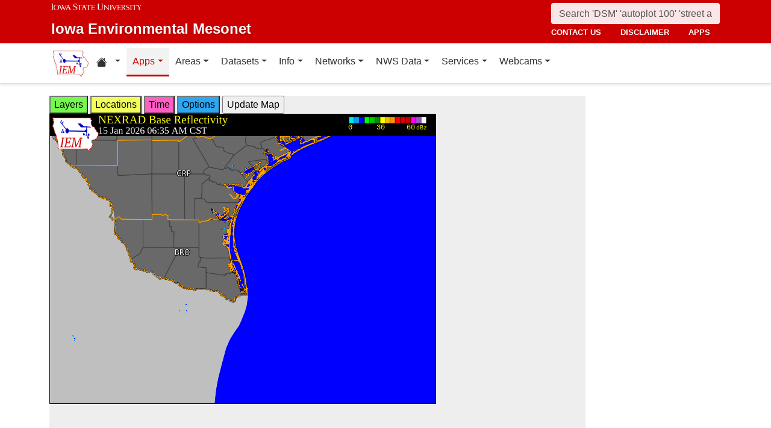

--- FILE ---
content_type: text/html; charset=UTF-8
request_url: https://mesonet1.agron.iastate.edu/GIS/apps/rview/warnings.phtml?archive=&tz=CDT&cu=0&year=2024&month=04&day=21&hour=18&minute=55&tzoff=18000&sortdir=DESC&loop=0&sortcol=issue&c=yes&lon0=-97.23200259099991&lat0=26.59133443400009&warngeo=both
body_size: 268325
content:
<!DOCTYPE html>
<html lang="en">
  <head>
        <meta charset="utf-8">
    <meta http-equiv="X-UA-Compatible" content="IE=edge">
    <meta name="viewport" content="width=device-width, initial-scale=1.0">
    <title>IEM :: RADAR &amp; NWS Warnings</title>
    <meta name="description" content="Iowa State University, Iowa Environmental Mesonet">
    <meta name="author" content="daryl herzmann akrherz@iastate.edu">

    <link href="/vendor/bootstrap/5.3.6/css/bootstrap.min.css" rel="stylesheet">
    <!-- Bootstrap Icons for UI and navigation -->
    <link rel="stylesheet" href="https://cdn.jsdelivr.net/npm/bootstrap-icons@1.11.3/font/bootstrap-icons.min.css">
    <link href="/css/iastate-iem.css" rel="stylesheet">

    <!-- Any page specific headextra content here -->
    <link rel="stylesheet" type="text/css" href="warnings.css" />
    <!-- Essential Social Tags -->
    <meta property="og:title" content="IEM :: RADAR &amp; NWS Warnings">
    <meta property="og:description" content="Iowa Environmental Mesonet of Iowa State University">
    <meta property="og:image" content="https://mesonet.agron.iastate.edu/images/logo_large.png">
    <meta property="og:url" content="https://mesonet.agron.iastate.edu/GIS/apps/rview/warnings.phtml?archive=&amp;tz=CDT&amp;cu=0&amp;year=2024&amp;month=04&amp;day=21&amp;hour=18&amp;minute=55&amp;tzoff=18000&amp;sortdir=DESC&amp;loop=0&amp;sortcol=issue&amp;c=yes&amp;lon0=-97.23200259099991&amp;lat0=26.59133443400009&amp;warngeo=both">
        <meta name="twitter:card" content="summary">

    <!-- Non-essential -->
    <meta name="twitter:creator" content="@akrherz">
    <!-- Le fav and touch icons -->
    <link rel="shortcut icon" href="/favicon.ico">
    <link rel="apple-touch-icon-precomposed" sizes="144x144" href="/apple-touch-icon-precomposed.png">
    <link rel="apple-touch-icon-precomposed" sizes="114x114" href="/apple-touch-icon-precomposed.png">
    <link rel="apple-touch-icon-precomposed" sizes="72x72" href="/apple-touch-icon-precomposed.png">
    <link rel="apple-touch-icon-precomposed" href="/apple-touch-icon-precomposed.png">
  </head>

  <body>
    <a href="#main-content" class="visually-hidden-focusable">Skip to main content</a>
<header>
<!-- Mobile navbar: Simple single row with logo, search, and hamburger -->
<nav class="navbar-site d-block d-lg-none" aria-label="Utility navigation">
    <div class="container">
        <div class="mobile-navbar-row d-flex align-items-center">
            <div class="mobile-logo me-2">
                <a href="/" title="Home">
                    <img src="/images/logo_small.png" alt="IEM" height="30">
                </a>
            </div>
            
            <div class="mobile-search flex-fill me-2">
                <form action="/search" method="GET" role="search">
                    <input name="q" aria-label="Search" title="Search" placeholder="Search 'DSM' 'autoplot 100' 'street address'" type="text" class="form-control form-control-sm">
                </form>
            </div>
            
            <div class="mobile-menu d-flex align-items-center">
                <!-- Utility toggler removed per design: keep only primary-nav toggler -->
                <button type="button" class="navbar-toggler p-1 ms-2" data-bs-toggle="collapse" data-bs-target="#navbar-menu-collapse" aria-controls="navbar-menu-collapse" aria-expanded="false" aria-label="Toggle primary navigation">
                    <span class="navbar-toggler-icon"></span>
                    <span class="visually-hidden">Primary navigation</span>
                </button>
            </div>
        </div>
        <!-- Mobile site links (contact, disclaimer, apps) now unified target -->
        <div class="collapse" id="mobile-nav-collapse">
            <ul class="nav navbar-nav mobile-site-nav" aria-label="Utility navigation links">
                <li class="nav-item"><a class="nav-link" href="/info/contacts.php">contact us</a></li>
                <li class="nav-item"><a class="nav-link" href="/disclaimer.php">disclaimer</a></li>
                <li class="nav-item"><a class="nav-link" href="/apps.php">apps</a></li>
            </ul>
        </div>
    </div>
</nav>

<!-- Desktop navbar: ISU wordmark on left, search and links stacked on right -->
<nav class="navbar-site d-none d-lg-block" aria-label="Utility navigation">
    <div class="container">
        <div class="desktop-navbar-row">
            <div class="desktop-wordmark">
                <a href="/" title="Home" class="wordmark-unit">
                    <span class="wordmark-isu">Iowa State University</span>
                    <span class="wordmark-unit-title">Iowa Environmental Mesonet</span>
                </a>
            </div>
            
            <div class="desktop-right">
                <div class="desktop-search">
                    <form action="/search" method="GET" role="search">
                        <input name="q" aria-label="Search" title="Search" placeholder="Search 'DSM' 'autoplot 100' 'street address'" type="text" class="form-control">
                    </form>
                </div>
                
                <div class="desktop-links">
                    <ul class="nav navbar-nav">
                        <li class="nav-item"><a class="nav-link" href="/info/contacts.php">contact us</a></li>
                        <li class="nav-item"><a class="nav-link" href="/disclaimer.php">disclaimer</a></li>
                        <li class="nav-item"><a class="nav-link" href="/apps.php">apps</a></li>
                    </ul>
                </div>
            </div>
        </div>
    </div>
</nav>
</header>

<!-- Main navigation menu navbar -->
<nav class="navbar navbar-expand-lg navbar-light bg-white border-bottom" aria-label="Primary navigation">
    <div class="container">
        <!-- Desktop IEM logo (visible in main nav on desktop) -->
        <div class="d-none d-lg-block">
            <a href="/"><img style="height: 50px;" alt="IEM" class="img-fluid float-start" src="/images/logo_small.png" /></a>
        </div>
        
    <!-- Main navigation menu (collapsible on mobile) -->
    <div class="navbar-collapse collapse" id="navbar-menu-collapse">
            <ul class="nav navbar-nav">
        
<li class="nav-item dropdown"><a class="nav-link dropdown-toggle" data-bs-toggle="dropdown" 
    href="#" aria-label="Home resources menu"> <i class="bi bi-house-fill" aria-hidden="true"></i><span class="visually-hidden">Home resources</span> </a>
    <ul class="dropdown-menu">
        <li><a class="dropdown-item" href="/projects/iao/">Iowa Atmospheric Observatory</a></li>
        <li><a class="dropdown-item" href="/">Iowa Environmental Mesonet</a></li>
        <li><a class="dropdown-item" href="https://cocorahs.org">CoCoRaHS</a></li>
        <li><a class="dropdown-item" href="https://dailyerosion.org">Daily Erosion Project</a></li>
        <li><a class="dropdown-item" href="https://weather.im">Weather.IM Project</a></li>
    </ul></li>
        
<li class="nav-item dropdown active">
<a class="nav-link dropdown-toggle" data-bs-toggle="dropdown" href="#">Apps</a>
<ul class="dropdown-menu">
<li><a class="dropdown-item" href="/apps.php">Application Index</a></li>
<li><a class="dropdown-item" href="/plotting/auto/">Automated Data Plotting</a></li>
<li><a class="dropdown-item" href="/climodat/">Climodat</a></li>
<li><a class="dropdown-item" href="/climodat/monitor.php">Climodat Monitor</a></li>
<li><a class="dropdown-item" href="/explorer/">IEM Explorer</a></li>
<li><a class="dropdown-item" href="/rainfall/obhour.phtml">Hourly Precip</a></li>
<li><a class="dropdown-item active" href="/GIS/apps/rview/warnings.phtml">Interactive Radar</a></li>
<li><a class="dropdown-item" href="/topics/pests/">Pest Maps + Forecasting</a></li>
<li><a class="dropdown-item" href="/my/current.phtml">Sortable Currents</a></li>
<li><a class="dropdown-item" href="/timemachine/">Time Machine</a></li>
<li><a class="dropdown-item" href="/sites/windrose.phtml?station=AMW&network=IA_ASOS">Wind Roses</a></li>
</ul>
</li>
<li class="nav-item dropdown">
<a class="nav-link dropdown-toggle" data-bs-toggle="dropdown" href="#">Areas</a>
<ul class="dropdown-menu">
<li><a class="dropdown-item" href="/agweather/">Ag Weather/Climate Info</a></li>
<li><a class="dropdown-item" href="/archive/">Archive Mainpage</a></li>
<li><a class="dropdown-item" href="/climate/">Climate Mainpage</a></li>
<li><a class="dropdown-item" href="/current/">Current Mainpage</a></li>
<li><a class="dropdown-item" href="/dm/">Drought</a></li>
<li><a class="dropdown-item" href="/GIS/">GIS Mainpage</a></li>
<li><a class="dropdown-item" href="/nws/">NWS Mainpage</a></li>
<li><a class="dropdown-item" href="/current/severe.phtml">Severe Weather Mainpage</a></li>
</ul>
</li>
<li class="nav-item dropdown">
<a class="nav-link dropdown-toggle" data-bs-toggle="dropdown" href="#">Datasets</a>
<ul class="dropdown-menu">
<li><a class="dropdown-item" href="/COOP/extremes.php">Daily Climatology</a></li>
<li><a class="dropdown-item" href="/request/daily.phtml">Daily Observations</a></li>
<li><a class="dropdown-item" href="/info/datasets/">Dataset Documentation</a></li>
<li><a class="dropdown-item" href="/iemre/">IEM Reanalysis</a></li>
<li><a class="dropdown-item" href="/mos/">Model Output Statistics</a></li>
<li><a class="dropdown-item" href="/docs/nexrad_mosaic/">NEXRAD Mosaic</a></li>
<li><a class="dropdown-item" href="/request/gis/pireps.php">PIREP - Pilot Reports</a></li>
<li><a class="dropdown-item" href="/roads/">Roads Mainpage</a></li>
<li><a class="dropdown-item" href="/current/radar.phtml">RADAR & Satellite</a></li>
<li><a class="dropdown-item" href="/rainfall/">Rainfall Data</a></li>
<li><a class="dropdown-item" href="/archive/raob/">Sounding Archive</a></li>
<li><a class="dropdown-item" href="/smos/">Soil Moisture Satellite</a></li>
</ul>
</li>
<li class="nav-item dropdown">
<a class="nav-link dropdown-toggle" data-bs-toggle="dropdown" href="#">Info</a>
<ul class="dropdown-menu">
<li><a class="dropdown-item" href="/info.php">Info Mainpage</a></li>
<li><a class="dropdown-item" href="/onsite/features/past.php">Daily Features</a></li>
<li><a class="dropdown-item" href="/info/links.php">Links</a></li>
<li><a class="dropdown-item" href="/onsite/news.phtml">News</a></li>
<li><a class="dropdown-item" href="/present/">Presentations</a></li>
<li><a class="dropdown-item" href="/info/refs.php">Referenced By</a></li>
<li><a class="dropdown-item" href="/sites/locate.php">Station Data and Metadata</a></li>
<li><a class="dropdown-item" href="/QC/">Quality Control</a></li>
<li><a class="dropdown-item" href="/info/variables.phtml">Variables</a></li>
</ul>
</li>
<li class="nav-item dropdown">
<a class="nav-link dropdown-toggle" data-bs-toggle="dropdown" href="#">Networks</a>
<ul class="dropdown-menu">
<li><a class="dropdown-item" href="/sites/networks.php">Network Tables</a></li>
<li><a class="dropdown-item" href="/ASOS/">ASOS/AWOS Airports</a></li>
<li><a class="dropdown-item" href="/cocorahs/">CoCoRaHS - Citizen Science</a></li>
<li><a class="dropdown-item" href="/DCP/">DCP/HADS/SHEF - Hydrological</a></li>
<li><a class="dropdown-item" href="/COOP/">NWS COOP - Daily Climate</a></li>
<li><a class="dropdown-item" href="/agclimate/">ISU Soil Moisture</a></li>
<li><a class="dropdown-item" href="/nstl_flux/">NLAE Flux</a></li>
<li><a class="dropdown-item" href="/RWIS/">RWIS - Roadway Weather</a></li>
<li><a class="dropdown-item" href="/scan/">SCAN - NRCS Soil Climate</a></li>
<li><a class="dropdown-item" href="/other/">Other</a></li>
<li><a class="dropdown-item" href="/uscrn/">US Climate Reference</a></li>
</ul>
</li>
<li class="nav-item dropdown">
<a class="nav-link dropdown-toggle" data-bs-toggle="dropdown" href="#">NWS Data</a>
<ul class="dropdown-menu">
<li><a class="dropdown-item" href="/nws/">NWS Mainpage</a></li>
<li><a class="dropdown-item" href="/lsr/">Local Storm Report App</a></li>
<li><a class="dropdown-item" href="/cow/">IEM Cow (SBW Verification)</a></li>
<li><a class="dropdown-item" href="/raccoon/">IEM Raccoon (SBW Powerpoints)</a></li>
<li><a class="dropdown-item" href="/river/">River Summary</a></li>
<li><a class="dropdown-item" href="/GIS/goes.phtml">Satellite Data</a></li>
<li><a class="dropdown-item" href="/vtec/search.php">Search for Warnings</a></li>
<li><a class="dropdown-item" href="/nws/sps_search/">Special Weather Statement (SPS) Search</a></li>
<li><a class="dropdown-item" href="/nws/spc_outlook_search/">SPC Convective Outlook / MCD Search</a></li>
<li><a class="dropdown-item" href="/GIS/apps/rview/watch.phtml">SPC Watches</a></li>
<li><a class="dropdown-item" href="/nws/text.php">Text Archives Mainpage</a></li>
<li><a class="dropdown-item" href="/wx/afos/list.phtml">Text Listing by WFO/Center/Product</a></li>
<li><a class="dropdown-item" href="/wx/afos/">Text by Product ID</a></li>
<li><a class="dropdown-item" href="/vtec/">VTEC Browser</a></li>
</ul>
</li>
<li class="nav-item dropdown">
<a class="nav-link dropdown-toggle" data-bs-toggle="dropdown" href="#">Services</a>
<ul class="dropdown-menu">
<li><a class="dropdown-item" href="/api/">API Mainpage</a></li>
<li><a class="dropdown-item" href="/api/#cgi">CGI / Bulk Data</a></li>
<li><a class="dropdown-item" href="/request/grx/">Gibson Ridge Placefiles</a></li>
<li><a class="dropdown-item" href="/projects/iembot/">iembot</a></li>
<li><a class="dropdown-item" href="/api/#json">JSON Webservices</a></li>
<li><a class="dropdown-item" href="/request/ldm.php">LDM</a></li>
<li><a class="dropdown-item" href="/request/maxcsv.py?help">Max CSV</a></li>
<li><a class="dropdown-item" href="/ogc/">OGC Webservices</a></li>
<li><a class="dropdown-item" href="/GIS/radmap_api.phtml">RadMap API</a></li>
<li><a class="dropdown-item" href="/GIS/radview.phtml">RADAR Services</a></li>
</ul>
</li>
<li class="nav-item dropdown">
<a class="nav-link dropdown-toggle" data-bs-toggle="dropdown" href="#">Webcams</a>
<ul class="dropdown-menu">
<li><a class="dropdown-item" href="/projects/webcam.php">Webcam mainpage</a></li>
<li><a class="dropdown-item" href="/current/bloop.phtml">Build your own lapses</a></li>
<li><a class="dropdown-item" href="/cool/">Cool lapses</a></li>
<li><a class="dropdown-item" href="/current/viewer.phtml">IEM Webcam Viewer</a></li>
<li><a class="dropdown-item" href="/current/isucams.phtml">ISU Campus Webcams</a></li>
<li><a class="dropdown-item" href="/current/camlapse/">Recent lapses</a></li>
<li><a class="dropdown-item" href="/current/webcam.php">Still images</a></li>
</ul>
</li>
</ul>
        </div>
    </div>
</nav><main role="main" id="main-content">
  <div class="container">
    <form style="display: inline;" method="GET" name="myform" action="warnings.phtml">
<input type="hidden" value="DMX" name="osite">
<input type="hidden" name="tzoff" value="0"><input type="hidden" value="26.591334434" name="lat0">
    <input type="hidden" value="-97.232002591" name="lon0"><div id="datawindow"
 style="background: #eee; height: 580px; width: 890px; z-index: 2;">
<button type="button" data-control="layers" style="background: #73FA4D;">
Layers</button>
<button type="button" data-control="locations" style="background: #F2FE5A;">
Locations</button>
<button type="button" data-control="time" style="background: #FF5EC4;">
Time</button>
<button type="button" data-control="options" style="background: #2EA7F2;">
Options</button>
<input type="submit" value="Update Map">
<br />
<div id="layers-control" style="width: 450px; background: #73FA4D; display: none; z-index: 3; position: absolute; padding: 5px; margin: 2px; border: 2px solid #000;">

<strong>Available Layers</strong>
<br /><input id="layerusdm" name="layers[]" type="checkbox"  value="usdm"> <label for="layerusdm">US Drought Monitor</label><br /><input id="layergoes_vis" name="layers[]" type="checkbox"  value="goes_vis"> <label for="layergoes_vis">CONUS GOES Visible</label><br /><input id="layergoes_ir" name="layers[]" type="checkbox"  value="goes_ir"> <label for="layergoes_ir">CONUS GOES Infrared</label><br /><input id="layergoes_wv" name="layers[]" type="checkbox"  value="goes_wv"> <label for="layergoes_wv">CONUS GOES Water Vapor</label><br /><input id="layercurrent_barbs" name="layers[]" type="checkbox"  value="current_barbs"> <label for="layercurrent_barbs">Current Wind Barbs</label><br /><input id="layerairtemps" name="layers[]" type="checkbox"  value="airtemps"> <label for="layerairtemps">Current Air Temps</label><br /><input id="layercurrent_sites" name="layers[]" type="checkbox"  value="current_sites"> <label for="layercurrent_sites">Site Labels</label>
<br /><input id="layernexrad" name="layers[]" type="checkbox"  value="nexrad" checked="checked"> <label for="layernexrad">CONUS NEXRAD</label><br /><input id="layerakn0q" name="layers[]" type="checkbox"  value="akn0q"> <label for="layerakn0q">Alaska NEXRAD (2010+)</label><br /><input id="layerhin0q" name="layers[]" type="checkbox"  value="hin0q"> <label for="layerhin0q">Hawaii NEXRAD (2010+)</label><br /><input id="layerprn0q" name="layers[]" type="checkbox"  value="prn0q"> <label for="layerprn0q">Puerto Rico NEXRAD (2010+)</label><br /><input id="layerwarnings" name="layers[]" type="checkbox"  value="warnings" checked="checked"> <label for="layerwarnings">Warnings</label><br /><input id="layercwsu" name="layers[]" type="checkbox"  value="cwsu"> <label for="layercwsu">CWSU Boundaries</label><br /><input id="layercwas" name="layers[]" type="checkbox"  value="cwas" checked="checked"> <label for="layercwas">WFO Boundaries</label><br /><input id="layeruscounties" name="layers[]" type="checkbox"  value="uscounties" checked="checked"> <label for="layeruscounties">US Counties</label><br /><input id="layerinterstates" name="layers[]" type="checkbox"  value="interstates"> <label for="layerinterstates">US Interstates</label><br /><input id="layerwatches" name="layers[]" type="checkbox"  value="watches" checked="checked"> <label for="layerwatches">Watches</label>
<input type="hidden" name="layers[]" value="blank">

<div style="float: right;">
<button type="button" data-control="layers">Save Settings</button>
<input type="submit" value="Save + Update Map"> </div>
</div>
<div id="locations-control" style="width: 450px; background: #F2FE5A; display: none; z-index: 3; position: absolute;  padding: 5px; margin: 2px; border: 2px solid #000;">
<strong>NWS CWSU/WFO/RFC Office:</strong><br />
<select name="site" style="width: 100%"><option value="ABR" >[ABR] Aberdeen</option><option value="ALY" >[ALY] Albany</option><option value="ABQ" >[ABQ] Albuquerque</option><option value="AMA" >[AMA] Amarillo</option><option value="AFC" >[AFC] Anchorage</option><option value="EWX" >[EWX] Austin/San Antonio</option><option value="LWX" >[LWX] Baltimore/Washington</option><option value="BYZ" >[BYZ] Billings</option><option value="BGM" >[BGM] Binghamton</option><option value="BMX" >[BMX] Birmingham</option><option value="BIS" >[BIS] Bismarck</option><option value="RNK" >[RNK] Blacksburg</option><option value="BOI" >[BOI] Boise</option><option value="BOX" >[BOX] Boston / Norton</option><option value="BRO" >[BRO] Brownsville</option><option value="BUF" >[BUF] Buffalo</option><option value="BTV" >[BTV] Burlington</option><option value="CAR" >[CAR] Caribou</option><option value="CHS" >[CHS] Charleston</option><option value="RLX" >[RLX] Charleston</option><option value="CYS" >[CYS] Cheyenne</option><option value="LOT" >[LOT] Chicago</option><option value="CLE" >[CLE] Cleveland</option><option value="CAE" >[CAE] Columbia</option><option value="CRP" >[CRP] Corpus Christi</option><option value="FWD" >[FWD] Dallas/Fort Worth</option><option value="BOU" >[BOU] Denver</option><option value="DMX" SELECTED>[DMX] Des Moines</option><option value="DTX" >[DTX] Detroit</option><option value="DDC" >[DDC] Dodge City</option><option value="DLH" >[DLH] Duluth</option><option value="LKN" >[LKN] Elko</option><option value="EPZ" >[EPZ] El Paso</option><option value="EKA" >[EKA] Eureka</option><option value="AFG" >[AFG] Fairbanks</option><option value="FGZ" >[FGZ] Flagstaff</option><option value="APX" >[APX] Gaylord</option><option value="GGW" >[GGW] Glasgow</option><option value="GLD" >[GLD] Goodland</option><option value="FGF" >[FGF] Grand Forks</option><option value="GJT" >[GJT] Grand Junction</option><option value="GRR" >[GRR] Grand Rapids</option><option value="GYX" >[GYX] Gray</option><option value="TFX" >[TFX] Great Falls</option><option value="GRB" >[GRB] Green Bay</option><option value="GSP" >[GSP] Greenville/Spartanburg</option><option value="GUM" >[GUM] Guam</option><option value="GID" >[GID] Hastings</option><option value="HFO" >[HFO] Honolulu</option><option value="HGX" >[HGX] Houston/Galveston</option><option value="HUN" >[HUN] Huntsville</option><option value="IND" >[IND] Indianapolis</option><option value="JAN" >[JAN] Jackson</option><option value="JKL" >[JKL] Jackson</option><option value="JAX" >[JAX] Jacksonville</option><option value="AJK" >[AJK] Juneau</option><option value="EAX" >[EAX] Kansas City/Pleasant Hill</option><option value="KEY" >[KEY] Key West</option><option value="ARX" >[ARX] La Crosse</option><option value="LCH" >[LCH] Lake Charles</option><option value="VEF" >[VEF] Las Vegas</option><option value="ILX" >[ILX] Lincoln</option><option value="LZK" >[LZK] Little Rock</option><option value="LOX" >[LOX] Los Angeles/Oxnard</option><option value="LMK" >[LMK] Louisville</option><option value="LUB" >[LUB] Lubbock</option><option value="MQT" >[MQT] Marquette</option><option value="MFR" >[MFR] Medford</option><option value="MLB" >[MLB] Melbourne</option><option value="MEG" >[MEG] Memphis</option><option value="MFL" >[MFL] Miami</option><option value="MAF" >[MAF] Midland/Odessa</option><option value="MKX" >[MKX] Milwaukee/Sullivan</option><option value="MSO" >[MSO] Missoula</option><option value="MOB" >[MOB] Mobile</option><option value="MRX" >[MRX] Morristown</option><option value="PHI" >[PHI] Mount Holly</option><option value="OHX" >[OHX] Nashville</option><option value="LIX" >[LIX] New Orleans</option><option value="MHX" >[MHX] Newport/Morehead City</option><option value="OKX" >[OKX] New York</option><option value="OUN" >[OUN] Norman</option><option value="IWX" >[IWX] Northern Indiana</option><option value="LBF" >[LBF] North Platte</option><option value="OAX" >[OAX] Omaha / Valley</option><option value="PAH" >[PAH] Paducah</option><option value="FFC" >[FFC] Peachtree City</option><option value="PDT" >[PDT] Pendleton</option><option value="PSR" >[PSR] Phoenix</option><option value="PBZ" >[PBZ] Pittsburgh</option><option value="PIH" >[PIH] Pocatello/Idaho Falls</option><option value="PQR" >[PQR] Portland</option><option value="PUB" >[PUB] Pueblo</option><option value="DVN" >[DVN] Quad Cities IA IL</option><option value="RAH" >[RAH] Raleigh</option><option value="UNR" >[UNR] Rapid City</option><option value="REV" >[REV] Reno</option><option value="RIW" >[RIW] Riverton</option><option value="STO" >[STO] Sacramento</option><option value="SLC" >[SLC] Salt Lake City</option><option value="SJT" >[SJT] San Angelo</option><option value="SGX" >[SGX] San Diego</option><option value="MTR" >[MTR] San Francisco</option><option value="HNX" >[HNX] San Joaquin Valley/Hanford</option><option value="JSJ" >[JSJ] San Juan</option><option value="SEW" >[SEW] Seattle</option><option value="SHV" >[SHV] Shreveport</option><option value="FSD" >[FSD] Sioux Falls</option><option value="OTX" >[OTX] Spokane</option><option value="SGF" >[SGF] Springfield</option><option value="CTP" >[CTP] State College</option><option value="LSX" >[LSX] St Louis</option><option value="TAE" >[TAE] Tallahassee</option><option value="TBW" >[TBW] Tampa Bay Area / Ruskin</option><option value="TOP" >[TOP] Topeka</option><option value="TWC" >[TWC] Tucson</option><option value="TSA" >[TSA] Tulsa</option><option value="MPX" >[MPX] Twin Cities/Chanhassen</option><option value="AKQ" >[AKQ] Wakefield</option><option value="ICT" >[ICT] Wichita</option><option value="ILM" >[ILM] Wilmington</option><option value="ILN" >[ILN] Wilmington</option><option value="ACR" >[ACR] Alaska - Pacific RFC</option><option value="TUA" >[TUA] Arkansas Red River RFC</option><option value="ALR" >[ALR] Atlanta RFC</option><option value="RSA" >[RSA] California - Nevada RFC</option><option value="STR" >[STR] Colorado RFC</option><option value="ORN" >[ORN] Lower Mississippi RFC</option><option value="RHA" >[RHA] Mid Atlantic RFC</option><option value="KRF" >[KRF] Missouri River Basin RFC</option><option value="MSR" >[MSR] North Central RFC</option><option value="TAR" >[TAR] Northeast RFC</option><option value="PTR" >[PTR] Northwest RFC</option><option value="TIR" >[TIR] Ohio RFC</option><option value="FWR" >[FWR] West Gulf RFC</option><option value="ZAB" >[ZAB] Albuquerque</option><option value="ZAN" >[ZAN] Anchorage</option><option value="ZTL" >[ZTL] Atlanta</option><option value="ZBW" >[ZBW] Boston</option><option value="ZAU" >[ZAU] Chicago</option><option value="ZOB" >[ZOB] Cleveland</option><option value="ZDV" >[ZDV] Denver</option><option value="ZFW" >[ZFW] Fort Worth</option><option value="ZHN" >[ZHN] Honolulu CWSU</option><option value="ZHU" >[ZHU] Houston</option><option value="ZID" >[ZID] Indianapolis</option><option value="ZJX" >[ZJX] Jacksonville</option><option value="ZKC" >[ZKC] Kansas City</option><option value="ZLA" >[ZLA] Los Angeles</option><option value="ZME" >[ZME] Memphis</option><option value="ZMA" >[ZMA] Miami</option><option value="ZMP" >[ZMP] Minneapolis</option><option value="ZNY" >[ZNY] New York</option><option value="ZOA" >[ZOA] Oakland</option><option value="ZLC" >[ZLC] Salt Lake City</option><option value="ZSE" >[ZSE] Seattle</option><option value="ZDC" >[ZDC] Washington DC</option><option value="NHC" >[NHC] National Hurricane Center</option></select>

<br />Selecting a different office will move the display to that office.
<div style="float: right;">
<button type="button" data-control="locations">Save Settings</button>
<input type="submit" value="Save + Update Map"> </div>
</div>
<div id="time-control" style="width: 450px; background: #FF5EC4; display: none; z-index: 3; position: absolute;  padding: 5px; margin: 2px; border: 2px solid #000;">
<p><strong>Select Time Zone</strong><br />
<select name="tz"><option value="UTC">UTC</option><option value="EDT">EDT</option><option value="EST">EST</option><option value="CDT" selected>CDT</option><option value="CST">CST</option><option value="MDT">MDT</option><option value="MST">MST</option><option value="PDT">PDT</option><option value="PST">PST</option></select>

<p><strong>Archive Options</strong><br />
<input type="checkbox" value="yes" name="archive">Set Archive Mode</td>
<br />If you are producing an animation, this date specifies the end date of
the loop.</p>
<table class="table table-sm">
<tr><th>Year:</th><td><select name="year"><option value="2003">2003</option><option value="2004">2004</option><option value="2005">2005</option><option value="2006">2006</option><option value="2007">2007</option><option value="2008">2008</option><option value="2009">2009</option><option value="2010">2010</option><option value="2011">2011</option><option value="2012">2012</option><option value="2013">2013</option><option value="2014">2014</option><option value="2015">2015</option><option value="2016">2016</option><option value="2017">2017</option><option value="2018">2018</option><option value="2019">2019</option><option value="2020">2020</option><option value="2021">2021</option><option value="2022">2022</option><option value="2023">2023</option><option value="2024">2024</option><option value="2025">2025</option><option value="2026" selected>2026</option></select></td></tr>
<tr><th>Month:</th><td><select name="month"><option value="1" selected>Jan</option><option value="2">Feb</option><option value="3">Mar</option><option value="4">Apr</option><option value="5">May</option><option value="6">Jun</option><option value="7">Jul</option><option value="8">Aug</option><option value="9">Sep</option><option value="10">Oct</option><option value="11">Nov</option><option value="12">Dec</option></select></td></tr>
<tr><th>Day:</th><td><select name="day"><option value="1">1</option><option value="2">2</option><option value="3">3</option><option value="4">4</option><option value="5">5</option><option value="6">6</option><option value="7">7</option><option value="8">8</option><option value="9">9</option><option value="10">10</option><option value="11">11</option><option value="12">12</option><option value="13">13</option><option value="14">14</option><option value="15" selected>15</option><option value="16">16</option><option value="17">17</option><option value="18">18</option><option value="19">19</option><option value="20">20</option><option value="21">21</option><option value="22">22</option><option value="23">23</option><option value="24">24</option><option value="25">25</option><option value="26">26</option><option value="27">27</option><option value="28">28</option><option value="29">29</option><option value="30">30</option><option value="31">31</option></select></td></tr>
<tr><th>Time:</th><td><select name="hour"><option value="0">12 AM</option><option value="1">01 AM</option><option value="2">02 AM</option><option value="3">03 AM</option><option value="4">04 AM</option><option value="5">05 AM</option><option value="6">06 AM</option><option value="7" selected>07 AM</option><option value="8">08 AM</option><option value="9">09 AM</option><option value="10">10 AM</option><option value="11">11 AM</option><option value="12">12 PM</option><option value="13">01 PM</option><option value="14">02 PM</option><option value="15">03 PM</option><option value="16">04 PM</option><option value="17">05 PM</option><option value="18">06 PM</option><option value="19">07 PM</option><option value="20">08 PM</option><option value="21">09 PM</option><option value="22">10 PM</option><option value="23">11 PM</option></select>:<select name="minute"><option value="0">0</option><option value="5">5</option><option value="10">10</option><option value="15">15</option><option value="20">20</option><option value="25">25</option><option value="30">30</option><option value="35" selected>35</option><option value="40">40</option><option value="45">45</option><option value="50">50</option><option value="55">55</option></select></td></tr>
</table>

<p><div style="float: right;">
<button type="button" data-control="time">Save Settings</button>
<input type="submit" value="Save + Update Map"> </div>
</div>
<div id="options-control" style="width: 450px; background: #2EA7F2; display: none; z-index: 3; position: absolute;  padding: 5px; margin: 2px; border: 2px solid #000;">
<strong>Warning geography:</strong>
<br />Short term warnings (SVR,TOR,SMW) have a storm based and county
geography associated with them.  You can pick which or both to display:
<br /><select name="warngeo"><option value="both" selected>County + Polygon</option><option value="county">County Only</option><option value="sbw">Storm Based Warning</option></select>

<p><strong>Map Extent:</strong>
<br />View Scale: <select name="zoom"><option value="5">5 km</option><option value="10">10 km</option><option value="25">25 km</option><option value="50">50 km</option><option value="100">100 km</option><option value="250" selected>250 km</option><option value="500">500 km</option><option value="1000">1000 km</option><option value="3000">3000 km</option></select>

<br />Image Size:
<select name="imgsize"><option value="640x480" selected>640x480</option><option value="800x600">800x600</option><option value="1024x768">1024x768</option><option value="1280x1024">1280x1024</option></select>

<p><strong>Loop Options</strong>
<br /><select name="loop"><option value="0" selected>1 image only</option><option value="1">Java Script Loop</option></select>
<br />Loop Frames:
<input type="text" value="10" name="frames" size="3">
<br />Loop Frame Interval:
<select name="interval"><option value="5" selected>5 minutes</option><option value="10">10 minutes</option><option value="15">15 minutes</option><option value="30">30 minutes</option><option value="60">1 hour</option><option value="120">2 hours</option><option value="1440">1 day</option></select>

<p><strong>Text Warning Listing</strong>
<br />Filter by WFO:
<select name="filter"><option value="0" selected>No</option><option value="1">Yes</option></select>

<br />Product Filter:
<br /><input type="radio" value="0" name="cu" checked>Show All<br /><input type="radio" value="1" name="cu" >Convective Only

<br />Sort Column:
<select name="sortcol"><option value="fcster">Product Author</option><option value="phenomena">Product Type</option><option value="expire">Product Expiration</option><option value="issue" selected>Product Issued</option><option value="sname">State Name</option><option value="updated">Product Updated</option><option value="wfo">Weather Office</option><option value="eventid">VTEC Event ID</option><option value="status">VTEC Status</option></select>

<br />Sort Direction:
<select name="sortdir"><option value="DESC" selected>DESC</option><option value="ASC">ASC</option></select>

<p><strong>Local Storm Reports (LSR)</strong>
<br />Time window around plot valid time to plot LSRs.
<br /><select name="lsrlook"><option value="+" selected>+</option><option value="-">-</option><option value="+/-">+/-</option></select>
<select name="lsrwindow"><option value="0" selected>Hide</option><option value="5">5 minutes</option><option value="10">10 minutes</option><option value="15">15 minutes</option><option value="30">30 minutes</option><option value="60">60 minutes</option></select>
<div style="float: right;">
<button type="button" data-control="options">Save Settings</button>
<input type="submit" value="Save + Update Map"> </div>
</div><input type="hidden" name="extents" value="-99.732002591,24.091334434,-94.732002591,29.091334434">
<input type="image" name="img" src="/GIS/radmap.php?ts=202601151235&width=640&height=480&tz=CDT&bbox=-99.732,24.091,-94.732,29.091&layers[]=uscounties&layers[]=cwas&layers[]=watches&layers[]=nexrad&layers[]=county_warnings&layers[]=sbw&" border="1">
</form></div><input type="hidden" name="extents" value="-99.732002591,24.091334434,-94.732002591,29.091334434">
<!-- Warnings Key positioned outside datawindow -->
<div class="legend-container">
<img src="static/warnings_legend.png" alt="Warnings Legend">
</div><div style="clear: both;">
Warnings Valid at: <b>15 Jan 2026 07:36 AM CDT</b>
<br clear="all" /><div class="wwa-state">LM</div><div class="wwaY"><span style="font-size: 14pt;">Small Craft Advisory</span> (<a href="/vtec/2026-O-NEW-KIWX-SC-Y-0007.html">View Text</a>) expires 07:00 PM by <a href="warnings.phtml?frames=10&amp;interval=5&amp;archive=&amp;cu=0&amp;year=2026&amp;month=01&amp;day=15&amp;hour=07&amp;minute=35&amp;loop=0&amp;filter=0&amp;sortdir=DESC&amp;zoom=250&amp;warngeo=both&tz=CDT&cu=0&year=2026&month=01&day=15&hour=07&minute=35&archive=&tzoff=18000&site=IWX">IWX</a> (JMC)<br /><a href="warnings.phtml?archive=&tz=CDT&cu=0&year=2026&month=01&day=15&hour=07&minute=35&tzoff=18000&sortdir=DESC&loop=0&sortcol=issue&c=yes&lon0=-86.482522&lat0=42.13382794100005&warngeo=both">New Buffalo MI to St Joseph MI</a>, <a href="warnings.phtml?archive=&tz=CDT&cu=0&year=2026&month=01&day=15&hour=07&minute=35&tzoff=18000&sortdir=DESC&loop=0&sortcol=issue&c=yes&lon0=-86.7495999219999&lat0=41.86390914500004&warngeo=both">Michigan City IN to New Buffalo MI</a>, in LM  <br /><div class="vtec">VTEC# 7 (NEW)</div><div class="issued">Issued: 07:18 AM</div><div class="updated">Updated: 07:18 AM</div>&nbsp;</div>
<div class="wwa-state">WV</div><div class="wwaW"><span style="font-size: 14pt;">Snow Squall Warning</span> (<a href="/vtec/2026-O-NEW-KRLX-SQ-W-0015.html">View Text</a>) expires 08:15 AM by <a href="warnings.phtml?frames=10&amp;interval=5&amp;archive=&amp;cu=0&amp;year=2026&amp;month=01&amp;day=15&amp;hour=07&amp;minute=35&amp;loop=0&amp;filter=0&amp;sortdir=DESC&amp;zoom=250&amp;warngeo=both&tz=CDT&cu=0&year=2026&month=01&day=15&hour=07&minute=35&archive=&tzoff=18000&site=RLX">RLX</a> (25)<br /><a href="warnings.phtml?archive=&tz=CDT&cu=0&year=2026&month=01&day=15&hour=07&minute=35&tzoff=18000&sortdir=DESC&loop=0&sortcol=issue&c=yes&lon0=-80.4424966&lat0=38.904612160000056&warngeo=both">Braxton</a>, <a href="warnings.phtml?archive=&tz=CDT&cu=0&year=2026&month=01&day=15&hour=07&minute=35&tzoff=18000&sortdir=DESC&loop=0&sortcol=issue&c=yes&lon0=-80.18409659999998&lat0=38.73891216000004&warngeo=both">Webster</a>, <a href="warnings.phtml?archive=&tz=CDT&cu=0&year=2026&month=01&day=15&hour=07&minute=35&tzoff=18000&sortdir=DESC&loop=0&sortcol=issue&c=yes&lon0=-81.08309659999998&lat0=38.940312160000076&warngeo=both">Roane</a>, <a href="warnings.phtml?archive=&tz=CDT&cu=0&year=2026&month=01&day=15&hour=07&minute=35&tzoff=18000&sortdir=DESC&loop=0&sortcol=issue&c=yes&lon0=-80.43649659999994&lat0=38.55741216000007&warngeo=both">Nicholas</a>, <a href="warnings.phtml?archive=&tz=CDT&cu=0&year=2026&month=01&day=15&hour=07&minute=35&tzoff=18000&sortdir=DESC&loop=0&sortcol=issue&c=yes&lon0=-81.19409659999997&lat0=38.62591216000004&warngeo=both">Kanawha</a>, <a href="warnings.phtml?archive=&tz=CDT&cu=0&year=2026&month=01&day=15&hour=07&minute=35&tzoff=18000&sortdir=DESC&loop=0&sortcol=issue&c=yes&lon0=-80.81769659999998&lat0=38.66781216000004&warngeo=both">Clay</a>, <a href="warnings.phtml?archive=&tz=CDT&cu=0&year=2026&month=01&day=15&hour=07&minute=35&tzoff=18000&sortdir=DESC&loop=0&sortcol=issue&c=yes&lon0=-80.98569659999998&lat0=39.04461216000004&warngeo=both">Calhoun</a>, in WV  <br /><div class="vtec">VTEC# 15 (NEW)</div><div class="issued">Issued: 07:11 AM</div><div class="updated">Updated: 07:11 AM</div>&nbsp;</div>
<div class="wwa-state">AM</div><div class="wwaY"><span style="font-size: 14pt;">Small Craft Advisory</span> (<a href="/vtec/2026-O-NEW-KJAX-SC-Y-0003.html">View Text</a>) expires 04:00 AM by <a href="warnings.phtml?frames=10&amp;interval=5&amp;archive=&amp;cu=0&amp;year=2026&amp;month=01&amp;day=15&amp;hour=07&amp;minute=35&amp;loop=0&amp;filter=0&amp;sortdir=DESC&amp;zoom=250&amp;warngeo=both&tz=CDT&cu=0&year=2026&month=01&day=15&hour=07&minute=35&archive=&tzoff=18000&site=JAX">JAX</a> ()<br /><a href="warnings.phtml?archive=&tz=CDT&cu=0&year=2026&month=01&day=15&hour=07&minute=35&tzoff=18000&sortdir=DESC&loop=0&sortcol=issue&c=yes&lon0=-80.93693530699989&lat0=31.30330000000015&warngeo=both">Coastal waters from Altamaha Sound to Fernandina Beach FL out 20 NM</a>, <a href="warnings.phtml?archive=&tz=CDT&cu=0&year=2026&month=01&day=15&hour=07&minute=35&tzoff=18000&sortdir=DESC&loop=0&sortcol=issue&c=yes&lon0=-80.75079493699991&lat0=29.929024&warngeo=both">Coastal waters from St. Augustine to Flagler Beach FL out 20 NM</a>, <a href="warnings.phtml?archive=&tz=CDT&cu=0&year=2026&month=01&day=15&hour=07&minute=35&tzoff=18000&sortdir=DESC&loop=0&sortcol=issue&c=yes&lon0=-80.9385376649999&lat0=30.691254004000086&warngeo=both">Coastal waters from Fernandina Beach to St. Augustine FL out 20 NM</a>, <a href="warnings.phtml?archive=&tz=CDT&cu=0&year=2026&month=01&day=15&hour=07&minute=35&tzoff=18000&sortdir=DESC&loop=0&sortcol=issue&c=yes&lon0=-79.98244654599995&lat0=29.907159801000034&warngeo=both">Waters from St. Augustine to Flagler Beach FL from 20 to 60 NM</a>, <a href="warnings.phtml?archive=&tz=CDT&cu=0&year=2026&month=01&day=15&hour=07&minute=35&tzoff=18000&sortdir=DESC&loop=0&sortcol=issue&c=yes&lon0=-80.20900221699992&lat0=30.647594079000044&warngeo=both">Waters from Fernandina Beach to St. Augustine FL from 20 to 60 NM</a>, <a href="warnings.phtml?archive=&tz=CDT&cu=0&year=2026&month=01&day=15&hour=07&minute=35&tzoff=18000&sortdir=DESC&loop=0&sortcol=issue&c=yes&lon0=-80.2772037929999&lat0=31.237544833000072&warngeo=both">Waters from Altamaha Sound GA to Fernandina Beach FL from 20 to 60 NM</a>, in AM  <br /><div class="vtec">VTEC# 3 (CON)</div><div class="issued">Issued: 04:00 AM</div><div class="updated">Updated: 11:48 PM</div>&nbsp;</div>
<div class="wwa-state">WV</div><div class="wwaW"><span style="font-size: 14pt;">Snow Squall Warning</span> (<a href="/vtec/2026-O-NEW-KRLX-SQ-W-0014.html">View Text</a>) expires 07:45 AM by <a href="warnings.phtml?frames=10&amp;interval=5&amp;archive=&amp;cu=0&amp;year=2026&amp;month=01&amp;day=15&amp;hour=07&amp;minute=35&amp;loop=0&amp;filter=0&amp;sortdir=DESC&amp;zoom=250&amp;warngeo=both&tz=CDT&cu=0&year=2026&month=01&day=15&hour=07&minute=35&archive=&tzoff=18000&site=RLX">RLX</a> (08)<br /><a href="warnings.phtml?archive=&tz=CDT&cu=0&year=2026&month=01&day=15&hour=07&minute=35&tzoff=18000&sortdir=DESC&loop=0&sortcol=issue&c=yes&lon0=-81.69589659999997&lat0=38.68381216000006&warngeo=both">Putnam</a>, <a href="warnings.phtml?archive=&tz=CDT&cu=0&year=2026&month=01&day=15&hour=07&minute=35&tzoff=18000&sortdir=DESC&loop=0&sortcol=issue&c=yes&lon0=-81.50279659999995&lat0=39.09541216000008&warngeo=both">Jackson</a>, <a href="warnings.phtml?archive=&tz=CDT&cu=0&year=2026&month=01&day=15&hour=07&minute=35&tzoff=18000&sortdir=DESC&loop=0&sortcol=issue&c=yes&lon0=-81.19409659999997&lat0=38.62591216000004&warngeo=both">Kanawha</a>, <a href="warnings.phtml?archive=&tz=CDT&cu=0&year=2026&month=01&day=15&hour=07&minute=35&tzoff=18000&sortdir=DESC&loop=0&sortcol=issue&c=yes&lon0=-81.77259659999999&lat0=39.030112160000044&warngeo=both">Mason</a>, <a href="warnings.phtml?archive=&tz=CDT&cu=0&year=2026&month=01&day=15&hour=07&minute=35&tzoff=18000&sortdir=DESC&loop=0&sortcol=issue&c=yes&lon0=-81.08309659999998&lat0=38.940312160000076&warngeo=both">Roane</a>, in WV  <br /><div class="vtec">VTEC# 14 (NEW)</div><div class="issued">Issued: 06:46 AM</div><div class="updated">Updated: 06:46 AM</div>&nbsp;</div>
<div class="wwa-state">OH</div><div class="wwaW"><span style="font-size: 14pt;">Snow Squall Warning</span> (<a href="/vtec/2026-O-NEW-KRLX-SQ-W-0014.html">View Text</a>) expires 07:45 AM by <a href="warnings.phtml?frames=10&amp;interval=5&amp;archive=&amp;cu=0&amp;year=2026&amp;month=01&amp;day=15&amp;hour=07&amp;minute=35&amp;loop=0&amp;filter=0&amp;sortdir=DESC&amp;zoom=250&amp;warngeo=both&tz=CDT&cu=0&year=2026&month=01&day=15&hour=07&minute=35&archive=&tzoff=18000&site=RLX">RLX</a> (08)<br /><a href="warnings.phtml?archive=&tz=CDT&cu=0&year=2026&month=01&day=15&hour=07&minute=35&tzoff=18000&sortdir=DESC&loop=0&sortcol=issue&c=yes&lon0=-82.2886966&lat0=38.84911216000006&warngeo=both">Lawrence</a>, <a href="warnings.phtml?archive=&tz=CDT&cu=0&year=2026&month=01&day=15&hour=07&minute=35&tzoff=18000&sortdir=DESC&loop=0&sortcol=issue&c=yes&lon0=-82.42469659999995&lat0=39.20781216000006&warngeo=both">Jackson</a>, <a href="warnings.phtml?archive=&tz=CDT&cu=0&year=2026&month=01&day=15&hour=07&minute=35&tzoff=18000&sortdir=DESC&loop=0&sortcol=issue&c=yes&lon0=-82.09589659999995&lat0=39.03529260600004&warngeo=both">Gallia</a>, in OH  <br /><div class="vtec">VTEC# 14 (NEW)</div><div class="issued">Issued: 06:46 AM</div><div class="updated">Updated: 06:46 AM</div>&nbsp;</div>
<div class="wwa-state">CA</div><div class="wwaY"><span style="font-size: 14pt;">Dense Fog Advisory</span> (<a href="/vtec/2026-O-NEW-KSTO-FG-Y-0002.html">View Text</a>) expires 01:00 PM by <a href="warnings.phtml?frames=10&amp;interval=5&amp;archive=&amp;cu=0&amp;year=2026&amp;month=01&amp;day=15&amp;hour=07&amp;minute=35&amp;loop=0&amp;filter=0&amp;sortdir=DESC&amp;zoom=250&amp;warngeo=both&tz=CDT&cu=0&year=2026&month=01&day=15&hour=07&minute=35&archive=&tzoff=18000&site=STO">STO</a> (EK)<br /><a href="warnings.phtml?archive=&tz=CDT&cu=0&year=2026&month=01&day=15&hour=07&minute=35&tzoff=18000&sortdir=DESC&loop=0&sortcol=issue&c=yes&lon0=-120.85699462899998&lat0=39.05291366600005&warngeo=both">Southern Sacramento Valley</a>, <a href="warnings.phtml?archive=&tz=CDT&cu=0&year=2026&month=01&day=15&hour=07&minute=35&tzoff=18000&sortdir=DESC&loop=0&sortcol=issue&c=yes&lon0=-121.203598022&lat0=39.88431167600004&warngeo=both">Central Sacramento Valley</a>, <a href="warnings.phtml?archive=&tz=CDT&cu=0&year=2026&month=01&day=15&hour=07&minute=35&tzoff=18000&sortdir=DESC&loop=0&sortcol=issue&c=yes&lon0=-121.81709289599996&lat0=40.71651077300004&warngeo=both">Northern Sacramento Valley</a>, <a href="warnings.phtml?archive=&tz=CDT&cu=0&year=2026&month=01&day=15&hour=07&minute=35&tzoff=18000&sortdir=DESC&loop=0&sortcol=issue&c=yes&lon0=-120.30699920699999&lat0=38.39601135300006&warngeo=both">Northern San Joaquin Valley</a>, <a href="warnings.phtml?archive=&tz=CDT&cu=0&year=2026&month=01&day=15&hour=07&minute=35&tzoff=18000&sortdir=DESC&loop=0&sortcol=issue&c=yes&lon0=-121.33200073199998&lat0=38.33131408700007&warngeo=both">Carquinez Strait and Delta</a>, in CA  <br /><div class="vtec">VTEC# 2 (NEW)</div><div class="issued">Issued: 06:27 AM</div><div class="updated">Updated: 06:27 AM</div>&nbsp;</div>
<div class="wwa-state">HI</div><div class="wwaY"><span style="font-size: 14pt;">Flood Advisory</span> (<a href="/vtec/2026-O-NEW-KHFO-FA-Y-0009.html">View Text</a>) expires 09:15 AM by <a href="warnings.phtml?frames=10&amp;interval=5&amp;archive=&amp;cu=0&amp;year=2026&amp;month=01&amp;day=15&amp;hour=07&amp;minute=35&amp;loop=0&amp;filter=0&amp;sortdir=DESC&amp;zoom=250&amp;warngeo=both&tz=CDT&cu=0&year=2026&month=01&day=15&hour=07&minute=35&archive=&tzoff=18000&site=HFO">HFO</a> (VAUGHAN)<br /><a href="warnings.phtml?archive=&tz=CDT&cu=0&year=2026&month=01&day=15&hour=07&minute=35&tzoff=18000&sortdir=DESC&loop=0&sortcol=issue&c=yes&lon0=-157.65095774399998&lat0=21.715698028000077&warngeo=both">Honolulu</a>, in HI  <br /><div class="vtec">VTEC# 9 (NEW)</div><div class="issued">Issued: 06:09 AM</div><div class="updated">Updated: 06:09 AM</div>&nbsp;</div>
<div class="wwa-state">WA</div><div class="wwaY"><span style="font-size: 14pt;">Freezing Fog Advisory</span> (<a href="/vtec/2026-O-NEW-KPDT-ZF-Y-0006.html">View Text</a>) expires 03:00 PM by <a href="warnings.phtml?frames=10&amp;interval=5&amp;archive=&amp;cu=0&amp;year=2026&amp;month=01&amp;day=15&amp;hour=07&amp;minute=35&amp;loop=0&amp;filter=0&amp;sortdir=DESC&amp;zoom=250&amp;warngeo=both&tz=CDT&cu=0&year=2026&month=01&day=15&hour=07&minute=35&archive=&tzoff=18000&site=PDT">PDT</a> (MF)<br /><a href="warnings.phtml?archive=&tz=CDT&cu=0&year=2026&month=01&day=15&hour=07&minute=35&tzoff=18000&sortdir=DESC&loop=0&sortcol=issue&c=yes&lon0=-117.65692138699995&lat0=46.624710083000025&warngeo=both">Foothills of the Blue Mountains of Washington</a>, in WA  <br /><div class="vtec">VTEC# 6 (NEW)</div><div class="issued">Issued: 05:24 AM</div><div class="updated">Updated: 05:24 AM</div>&nbsp;</div>
<div class="wwa-state">LM</div><div class="wwaY"><span style="font-size: 14pt;">Small Craft Advisory</span> (<a href="/vtec/2026-O-NEW-KLOT-SC-Y-0007.html">View Text</a>) expires 07:00 PM by <a href="warnings.phtml?frames=10&amp;interval=5&amp;archive=&amp;cu=0&amp;year=2026&amp;month=01&amp;day=15&amp;hour=07&amp;minute=35&amp;loop=0&amp;filter=0&amp;sortdir=DESC&amp;zoom=250&amp;warngeo=both&tz=CDT&cu=0&year=2026&month=01&day=15&hour=07&minute=35&archive=&tzoff=18000&site=LOT">LOT</a> ()<br /><a href="warnings.phtml?archive=&tz=CDT&cu=0&year=2026&month=01&day=15&hour=07&minute=35&tzoff=18000&sortdir=DESC&loop=0&sortcol=issue&c=yes&lon0=-86.90443&lat0=41.79196845900009&warngeo=both">Burns Harbor to Michigan City IN</a>, <a href="warnings.phtml?archive=&tz=CDT&cu=0&year=2026&month=01&day=15&hour=07&minute=35&tzoff=18000&sortdir=DESC&loop=0&sortcol=issue&c=yes&lon0=-87.15273710299994&lat0=41.72332148500004&warngeo=both">Gary to Burns Harbor IN</a>, in LM  <br /><div class="vtec">VTEC# 7 (EXB)</div><div class="issued">Issued: 05:05 AM</div><div class="updated">Updated: 05:05 AM</div>&nbsp;</div>
<div class="wwa-state">HI</div><div class="wwaW"><span style="font-size: 14pt;">High Surf Warning</span> (<a href="/vtec/2026-O-NEW-KHFO-SU-W-0002.html">View Text</a>) expires 11:00 PM by <a href="warnings.phtml?frames=10&amp;interval=5&amp;archive=&amp;cu=0&amp;year=2026&amp;month=01&amp;day=15&amp;hour=07&amp;minute=35&amp;loop=0&amp;filter=0&amp;sortdir=DESC&amp;zoom=250&amp;warngeo=both&tz=CDT&cu=0&year=2026&month=01&day=15&hour=07&minute=35&archive=&tzoff=18000&site=HFO">HFO</a> ()<br /><a href="warnings.phtml?archive=&tz=CDT&cu=0&year=2026&month=01&day=15&hour=07&minute=35&tzoff=18000&sortdir=DESC&loop=0&sortcol=issue&c=yes&lon0=-160.05195617699997&lat0=22.02927700600003&warngeo=both">Niihau</a>, <a href="warnings.phtml?archive=&tz=CDT&cu=0&year=2026&month=01&day=15&hour=07&minute=35&tzoff=18000&sortdir=DESC&loop=0&sortcol=issue&c=yes&lon0=-156.49159240699998&lat0=21.03459930400004&warngeo=both">Maui Windward West</a>, <a href="warnings.phtml?archive=&tz=CDT&cu=0&year=2026&month=01&day=15&hour=07&minute=35&tzoff=18000&sortdir=DESC&loop=0&sortcol=issue&c=yes&lon0=-158.02349853499996&lat0=21.643859863000046&warngeo=both">Oahu North Shore</a>, <a href="warnings.phtml?archive=&tz=CDT&cu=0&year=2026&month=01&day=15&hour=07&minute=35&tzoff=18000&sortdir=DESC&loop=0&sortcol=issue&c=yes&lon0=-159.54689025899998&lat0=22.138904409000077&warngeo=both">Kauai Leeward</a>, <a href="warnings.phtml?archive=&tz=CDT&cu=0&year=2026&month=01&day=15&hour=07&minute=35&tzoff=18000&sortdir=DESC&loop=0&sortcol=issue&c=yes&lon0=-158.12750244099996&lat0=21.57402229300004&warngeo=both">Waianae Coast</a>, in HI  <br /><div class="vtec">VTEC# 2 (NEW)</div><div class="issued">Issued: 05:00 AM</div><div class="updated">Updated: 08:18 PM</div>&nbsp;</div>
<div class="wwa-state">NH</div><div class="wwaY"><span style="font-size: 14pt;">Dense Fog Advisory</span> (<a href="/vtec/2026-O-NEW-KGYX-FG-Y-0001.html">View Text</a>) expires 08:00 AM by <a href="warnings.phtml?frames=10&amp;interval=5&amp;archive=&amp;cu=0&amp;year=2026&amp;month=01&amp;day=15&amp;hour=07&amp;minute=35&amp;loop=0&amp;filter=0&amp;sortdir=DESC&amp;zoom=250&amp;warngeo=both&tz=CDT&cu=0&year=2026&month=01&day=15&hour=07&minute=35&archive=&tzoff=18000&site=GYX">GYX</a> (MSC)<br /><a href="warnings.phtml?archive=&tz=CDT&cu=0&year=2026&month=01&day=15&hour=07&minute=35&tzoff=18000&sortdir=DESC&loop=0&sortcol=issue&c=yes&lon0=-70.69488525399998&lat0=43.12711334200003&warngeo=both">Coastal Rockingham</a>, <a href="warnings.phtml?archive=&tz=CDT&cu=0&year=2026&month=01&day=15&hour=07&minute=35&tzoff=18000&sortdir=DESC&loop=0&sortcol=issue&c=yes&lon0=-70.80989837599998&lat0=43.57311248800005&warngeo=both">Strafford</a>, <a href="warnings.phtml?archive=&tz=CDT&cu=0&year=2026&month=01&day=15&hour=07&minute=35&tzoff=18000&sortdir=DESC&loop=0&sortcol=issue&c=yes&lon0=-70.88209533699995&lat0=43.27431106600005&warngeo=both">Interior Rockingham</a>, in NH  <br /><div class="vtec">VTEC# 1 (NEW)</div><div class="issued">Issued: 04:49 AM</div><div class="updated">Updated: 04:49 AM</div>&nbsp;</div>
<div class="wwa-state">ME</div><div class="wwaY"><span style="font-size: 14pt;">Dense Fog Advisory</span> (<a href="/vtec/2026-O-NEW-KGYX-FG-Y-0001.html">View Text</a>) expires 08:00 AM by <a href="warnings.phtml?frames=10&amp;interval=5&amp;archive=&amp;cu=0&amp;year=2026&amp;month=01&amp;day=15&amp;hour=07&amp;minute=35&amp;loop=0&amp;filter=0&amp;sortdir=DESC&amp;zoom=250&amp;warngeo=both&tz=CDT&cu=0&year=2026&month=01&day=15&hour=07&minute=35&archive=&tzoff=18000&site=GYX">GYX</a> (MSC)<br /><a href="warnings.phtml?archive=&tz=CDT&cu=0&year=2026&month=01&day=15&hour=07&minute=35&tzoff=18000&sortdir=DESC&loop=0&sortcol=issue&c=yes&lon0=-69.28199768099995&lat0=44.34292221100003&warngeo=both">Lincoln</a>, <a href="warnings.phtml?archive=&tz=CDT&cu=0&year=2026&month=01&day=15&hour=07&minute=35&tzoff=18000&sortdir=DESC&loop=0&sortcol=issue&c=yes&lon0=-69.70037841799996&lat0=44.167713165000066&warngeo=both">Sagadahoc</a>, <a href="warnings.phtml?archive=&tz=CDT&cu=0&year=2026&month=01&day=15&hour=07&minute=35&tzoff=18000&sortdir=DESC&loop=0&sortcol=issue&c=yes&lon0=-69.85890197799995&lat0=43.97491073600003&warngeo=both">Coastal Cumberland</a>, <a href="warnings.phtml?archive=&tz=CDT&cu=0&year=2026&month=01&day=15&hour=07&minute=35&tzoff=18000&sortdir=DESC&loop=0&sortcol=issue&c=yes&lon0=-70.33477783199999&lat0=43.60626220700004&warngeo=both">Coastal York</a>, <a href="warnings.phtml?archive=&tz=CDT&cu=0&year=2026&month=01&day=15&hour=07&minute=35&tzoff=18000&sortdir=DESC&loop=0&sortcol=issue&c=yes&lon0=-68.800653&lat0=44.75461196900005&warngeo=both">Interior Waldo</a>, <a href="warnings.phtml?archive=&tz=CDT&cu=0&year=2026&month=01&day=15&hour=07&minute=35&tzoff=18000&sortdir=DESC&loop=0&sortcol=issue&c=yes&lon0=-69.37249755899995&lat0=44.72075271600005&warngeo=both">Kennebec</a>, <a href="warnings.phtml?archive=&tz=CDT&cu=0&year=2026&month=01&day=15&hour=07&minute=35&tzoff=18000&sortdir=DESC&loop=0&sortcol=issue&c=yes&lon0=-70.45758056599993&lat0=43.82865142800006&warngeo=both">Interior York</a>, <a href="warnings.phtml?archive=&tz=CDT&cu=0&year=2026&month=01&day=15&hour=07&minute=35&tzoff=18000&sortdir=DESC&loop=0&sortcol=issue&c=yes&lon0=-69.26679992699997&lat0=45.11682891800007&warngeo=both">Southern Somerset</a>, <a href="warnings.phtml?archive=&tz=CDT&cu=0&year=2026&month=01&day=15&hour=07&minute=35&tzoff=18000&sortdir=DESC&loop=0&sortcol=issue&c=yes&lon0=-70.11679840099998&lat0=44.17108154300007&warngeo=both">Interior Cumberland</a>, <a href="warnings.phtml?archive=&tz=CDT&cu=0&year=2026&month=01&day=15&hour=07&minute=35&tzoff=18000&sortdir=DESC&loop=0&sortcol=issue&c=yes&lon0=-69.99369811999998&lat0=44.48731231700003&warngeo=both">Androscoggin</a>, <a href="warnings.phtml?archive=&tz=CDT&cu=0&year=2026&month=01&day=15&hour=07&minute=35&tzoff=18000&sortdir=DESC&loop=0&sortcol=issue&c=yes&lon0=-68.54418983399995&lat0=44.364578247000054&warngeo=both">Knox</a>, <a href="warnings.phtml?archive=&tz=CDT&cu=0&year=2026&month=01&day=15&hour=07&minute=35&tzoff=18000&sortdir=DESC&loop=0&sortcol=issue&c=yes&lon0=-68.808237&lat0=44.49974038400006&warngeo=both">Coastal Waldo</a>, in ME  <br /><div class="vtec">VTEC# 1 (NEW)</div><div class="issued">Issued: 04:49 AM</div><div class="updated">Updated: 04:49 AM</div>&nbsp;</div>
<div class="wwa-state">GM</div><div class="wwaY"><span style="font-size: 14pt;">Small Craft Advisory</span> (<a href="/vtec/2026-O-NEW-KKEY-SC-Y-0002.html">View Text</a>) expires 11:00 AM by <a href="warnings.phtml?frames=10&amp;interval=5&amp;archive=&amp;cu=0&amp;year=2026&amp;month=01&amp;day=15&amp;hour=07&amp;minute=35&amp;loop=0&amp;filter=0&amp;sortdir=DESC&amp;zoom=250&amp;warngeo=both&tz=CDT&cu=0&year=2026&month=01&day=15&hour=07&minute=35&archive=&tzoff=18000&site=KEY">KEY</a> (MJV)<br /><a href="warnings.phtml?archive=&tz=CDT&cu=0&year=2026&month=01&day=15&hour=07&minute=35&tzoff=18000&sortdir=DESC&loop=0&sortcol=issue&c=yes&lon0=-80.25743103799994&lat0=24.563068119000036&warngeo=both">Straits of Florida from Craig Key to west end of Seven Mile Bridge 20 to 60 NM out</a>, <a href="warnings.phtml?archive=&tz=CDT&cu=0&year=2026&month=01&day=15&hour=07&minute=35&tzoff=18000&sortdir=DESC&loop=0&sortcol=issue&c=yes&lon0=-81.1483192579999&lat0=24.331369040000084&warngeo=both">Straits of Florida from west end of Seven Mile Bridge to south of Halfmoon Shoal 20 to 60 NM out</a>, <a href="warnings.phtml?archive=&tz=CDT&cu=0&year=2026&month=01&day=15&hour=07&minute=35&tzoff=18000&sortdir=DESC&loop=0&sortcol=issue&c=yes&lon0=-82.45744612599992&lat0=24.22577225000009&warngeo=both">Straits of Florida from Halfmoon Shoal to 20 NM west of Dry Tortugas 20 to 60 NM out</a>, <a href="warnings.phtml?archive=&tz=CDT&cu=0&year=2026&month=01&day=15&hour=07&minute=35&tzoff=18000&sortdir=DESC&loop=0&sortcol=issue&c=yes&lon0=-80.72121770399991&lat0=24.83644559000004&warngeo=both">Hawk Channel from Craig Key to west end of Seven Mile Bridge out to the reef</a>, <a href="warnings.phtml?archive=&tz=CDT&cu=0&year=2026&month=01&day=15&hour=07&minute=35&tzoff=18000&sortdir=DESC&loop=0&sortcol=issue&c=yes&lon0=-80.17768248399994&lat0=25.325755705000063&warngeo=both">Hawk Channel from Ocean Reef to Craig Key out to the reef</a>, <a href="warnings.phtml?archive=&tz=CDT&cu=0&year=2026&month=01&day=15&hour=07&minute=35&tzoff=18000&sortdir=DESC&loop=0&sortcol=issue&c=yes&lon0=-80.75921182299993&lat0=25.12793170100008&warngeo=both">Bayside and Gulf side from Craig Key to Halfmoon Shoal out to 5 fathoms</a>, <a href="warnings.phtml?archive=&tz=CDT&cu=0&year=2026&month=01&day=15&hour=07&minute=35&tzoff=18000&sortdir=DESC&loop=0&sortcol=issue&c=yes&lon0=-81.24627516399994&lat0=24.669083811000064&warngeo=both">Hawk Channel from west end of Seven Mile Bridge to Halfmoon Shoal out to the reef</a>, <a href="warnings.phtml?archive=&tz=CDT&cu=0&year=2026&month=01&day=15&hour=07&minute=35&tzoff=18000&sortdir=DESC&loop=0&sortcol=issue&c=yes&lon0=-79.53585942899991&lat0=25.123867354000083&warngeo=both">Straits of Florida from Ocean Reef to Craig Key 20 to 60 NM out</a>, <a href="warnings.phtml?archive=&tz=CDT&cu=0&year=2026&month=01&day=15&hour=07&minute=35&tzoff=18000&sortdir=DESC&loop=0&sortcol=issue&c=yes&lon0=-80.3646850589999&lat0=25.298334&warngeo=both">Florida Bay including Blackwater and Buttonwood Sounds</a>, <a href="warnings.phtml?archive=&tz=CDT&cu=0&year=2026&month=01&day=15&hour=07&minute=35&tzoff=18000&sortdir=DESC&loop=0&sortcol=issue&c=yes&lon0=-79.95175532999991&lat0=25.27212539800007&warngeo=both">Straits of Florida from Ocean Reef to Craig Key out 20 NM</a>, <a href="warnings.phtml?archive=&tz=CDT&cu=0&year=2026&month=01&day=15&hour=07&minute=35&tzoff=18000&sortdir=DESC&loop=0&sortcol=issue&c=yes&lon0=-80.5470855609999&lat0=24.785630710000078&warngeo=both">Straits of Florida from Craig Key to west end of Seven Mile Bridge out 20 NM</a>, <a href="warnings.phtml?archive=&tz=CDT&cu=0&year=2026&month=01&day=15&hour=07&minute=35&tzoff=18000&sortdir=DESC&loop=0&sortcol=issue&c=yes&lon0=-81.1825028319999&lat0=24.58960851900008&warngeo=both">Straits of Florida from west end of Seven Mile Bridge to south of Halfmoon Shoal out 20 NM</a>, <a href="warnings.phtml?archive=&tz=CDT&cu=0&year=2026&month=01&day=15&hour=07&minute=35&tzoff=18000&sortdir=DESC&loop=0&sortcol=issue&c=yes&lon0=-82.4692114899999&lat0=24.509524705000047&warngeo=both">Straits of Florida from Halfmoon Shoal to 20 NM west of Dry Tortugas out 20 NM</a>, in GM  <br /><div class="vtec">VTEC# 2 (EXB)</div><div class="issued">Issued: 04:26 AM</div><div class="updated">Updated: 04:26 AM</div>&nbsp;</div>
<div class="wwa-state">ID</div><div class="wwaY"><span style="font-size: 14pt;">Dense Fog Advisory</span> (<a href="/vtec/2026-O-NEW-KBOI-FG-Y-0003.html">View Text</a>) expires 01:00 PM by <a href="warnings.phtml?frames=10&amp;interval=5&amp;archive=&amp;cu=0&amp;year=2026&amp;month=01&amp;day=15&amp;hour=07&amp;minute=35&amp;loop=0&amp;filter=0&amp;sortdir=DESC&amp;zoom=250&amp;warngeo=both&tz=CDT&cu=0&year=2026&month=01&day=15&hour=07&minute=35&archive=&tzoff=18000&site=BOI">BOI</a> ()<br /><a href="warnings.phtml?archive=&tz=CDT&cu=0&year=2026&month=01&day=15&hour=07&minute=35&tzoff=18000&sortdir=DESC&loop=0&sortcol=issue&c=yes&lon0=-115.03709411599999&lat0=43.80751419100005&warngeo=both">Upper Treasure Valley</a>, in ID  <br /><div class="vtec">VTEC# 3 (EXA)</div><div class="issued">Issued: 04:13 AM</div><div class="updated">Updated: 04:13 AM</div>&nbsp;</div>
<div class="wwa-state">FL</div><div class="wwaY"><span style="font-size: 14pt;">Cold Weather Advisory</span> (<a href="/vtec/2026-O-NEW-KTAE-CW-Y-0001.html">View Text</a>) expires 10:00 AM by <a href="warnings.phtml?frames=10&amp;interval=5&amp;archive=&amp;cu=0&amp;year=2026&amp;month=01&amp;day=15&amp;hour=07&amp;minute=35&amp;loop=0&amp;filter=0&amp;sortdir=DESC&amp;zoom=250&amp;warngeo=both&tz=CDT&cu=0&year=2026&month=01&day=15&hour=07&minute=35&archive=&tzoff=18000&site=TAE">TAE</a> (DR)<br /><a href="warnings.phtml?archive=&tz=CDT&cu=0&year=2026&month=01&day=15&hour=07&minute=35&tzoff=18000&sortdir=DESC&loop=0&sortcol=issue&c=yes&lon0=-85.85070037799994&lat0=30.70711326600008&warngeo=both">Central Walton</a>, <a href="warnings.phtml?archive=&tz=CDT&cu=0&year=2026&month=01&day=15&hour=07&minute=35&tzoff=18000&sortdir=DESC&loop=0&sortcol=issue&c=yes&lon0=-86.03509521499996&lat0=30.994512558000054&warngeo=both">North Walton</a>, <a href="warnings.phtml?archive=&tz=CDT&cu=0&year=2026&month=01&day=15&hour=07&minute=35&tzoff=18000&sortdir=DESC&loop=0&sortcol=issue&c=yes&lon0=-85.49905399199997&lat0=30.99681282000006&warngeo=both">Holmes</a>, <a href="warnings.phtml?archive=&tz=CDT&cu=0&year=2026&month=01&day=15&hour=07&minute=35&tzoff=18000&sortdir=DESC&loop=0&sortcol=issue&c=yes&lon0=-85.43244934099994&lat0=30.830511277000028&warngeo=both">Washington</a>, <a href="warnings.phtml?archive=&tz=CDT&cu=0&year=2026&month=01&day=15&hour=07&minute=35&tzoff=18000&sortdir=DESC&loop=0&sortcol=issue&c=yes&lon0=-84.85835266099997&lat0=31.001012802000048&warngeo=both">Jackson</a>, in FL  <br /><div class="vtec">VTEC# 1 (CON)</div><div class="issued">Issued: 04:00 AM</div><div class="updated">Updated: 11:10 PM</div>&nbsp;</div>
<div class="wwa-state">AL</div><div class="wwaY"><span style="font-size: 14pt;">Cold Weather Advisory</span> (<a href="/vtec/2026-O-NEW-KTAE-CW-Y-0001.html">View Text</a>) expires 10:00 AM by <a href="warnings.phtml?frames=10&amp;interval=5&amp;archive=&amp;cu=0&amp;year=2026&amp;month=01&amp;day=15&amp;hour=07&amp;minute=35&amp;loop=0&amp;filter=0&amp;sortdir=DESC&amp;zoom=250&amp;warngeo=both&tz=CDT&cu=0&year=2026&month=01&day=15&hour=07&minute=35&archive=&tzoff=18000&site=TAE">TAE</a> (DR)<br /><a href="warnings.phtml?archive=&tz=CDT&cu=0&year=2026&month=01&day=15&hour=07&minute=35&tzoff=18000&sortdir=DESC&loop=0&sortcol=issue&c=yes&lon0=-85.78909301799996&lat0=31.619312286000024&warngeo=both">Coffee</a>, <a href="warnings.phtml?archive=&tz=CDT&cu=0&year=2026&month=01&day=15&hour=07&minute=35&tzoff=18000&sortdir=DESC&loop=0&sortcol=issue&c=yes&lon0=-85.41529846199995&lat0=31.620613098000035&warngeo=both">Dale</a>, <a href="warnings.phtml?archive=&tz=CDT&cu=0&year=2026&month=01&day=15&hour=07&minute=35&tzoff=18000&sortdir=DESC&loop=0&sortcol=issue&c=yes&lon0=-85.04129791299994&lat0=31.77331161500007&warngeo=both">Henry</a>, <a href="warnings.phtml?archive=&tz=CDT&cu=0&year=2026&month=01&day=15&hour=07&minute=35&tzoff=18000&sortdir=DESC&loop=0&sortcol=issue&c=yes&lon0=-85.48529815699999&lat0=31.19981193500007&warngeo=both">Geneva</a>, <a href="warnings.phtml?archive=&tz=CDT&cu=0&year=2026&month=01&day=15&hour=07&minute=35&tzoff=18000&sortdir=DESC&loop=0&sortcol=issue&c=yes&lon0=-84.99942779499997&lat0=31.31501197800003&warngeo=both">Houston</a>, in AL  <br /><div class="vtec">VTEC# 1 (CON)</div><div class="issued">Issued: 04:00 AM</div><div class="updated">Updated: 11:10 PM</div>&nbsp;</div>
<div class="wwa-state">GA</div><div class="wwaY"><span style="font-size: 14pt;">Cold Weather Advisory</span> (<a href="/vtec/2026-O-NEW-KTAE-CW-Y-0001.html">View Text</a>) expires 10:00 AM by <a href="warnings.phtml?frames=10&amp;interval=5&amp;archive=&amp;cu=0&amp;year=2026&amp;month=01&amp;day=15&amp;hour=07&amp;minute=35&amp;loop=0&amp;filter=0&amp;sortdir=DESC&amp;zoom=250&amp;warngeo=both&tz=CDT&cu=0&year=2026&month=01&day=15&hour=07&minute=35&archive=&tzoff=18000&site=TAE">TAE</a> (DR)<br /><a href="warnings.phtml?archive=&tz=CDT&cu=0&year=2026&month=01&day=15&hour=07&minute=35&tzoff=18000&sortdir=DESC&loop=0&sortcol=issue&c=yes&lon0=-84.90749359099999&lat0=31.991912842000033&warngeo=both">Quitman</a>, <a href="warnings.phtml?archive=&tz=CDT&cu=0&year=2026&month=01&day=15&hour=07&minute=35&tzoff=18000&sortdir=DESC&loop=0&sortcol=issue&c=yes&lon0=-84.80029296899994&lat0=31.78101158100003&warngeo=both">Clay</a>, <a href="warnings.phtml?archive=&tz=CDT&cu=0&year=2026&month=01&day=15&hour=07&minute=35&tzoff=18000&sortdir=DESC&loop=0&sortcol=issue&c=yes&lon0=-84.53549957299998&lat0=31.931812286000024&warngeo=both">Randolph</a>, <a href="warnings.phtml?archive=&tz=CDT&cu=0&year=2026&month=01&day=15&hour=07&minute=35&tzoff=18000&sortdir=DESC&loop=0&sortcol=issue&c=yes&lon0=-84.41319274899996&lat0=31.64371299700008&warngeo=both">Calhoun</a>, <a href="warnings.phtml?archive=&tz=CDT&cu=0&year=2026&month=01&day=15&hour=07&minute=35&tzoff=18000&sortdir=DESC&loop=0&sortcol=issue&c=yes&lon0=-84.26079559299995&lat0=31.966411591000053&warngeo=both">Terrell</a>, <a href="warnings.phtml?archive=&tz=CDT&cu=0&year=2026&month=01&day=15&hour=07&minute=35&tzoff=18000&sortdir=DESC&loop=0&sortcol=issue&c=yes&lon0=-83.92250060999999&lat0=31.916212082000072&warngeo=both">Lee</a>, <a href="warnings.phtml?archive=&tz=CDT&cu=0&year=2026&month=01&day=15&hour=07&minute=35&tzoff=18000&sortdir=DESC&loop=0&sortcol=issue&c=yes&lon0=-84.62759399399994&lat0=31.518611908000025&warngeo=both">Early</a>, in GA  <br /><div class="vtec">VTEC# 1 (CON)</div><div class="issued">Issued: 04:00 AM</div><div class="updated">Updated: 11:10 PM</div>&nbsp;</div>
<div class="wwa-state">AM</div><div class="wwaY"><span style="font-size: 14pt;">Small Craft Advisory</span> (<a href="/vtec/2026-O-NEW-KMLB-SC-Y-0004.html">View Text</a>) expires 04:00 PM by <a href="warnings.phtml?frames=10&amp;interval=5&amp;archive=&amp;cu=0&amp;year=2026&amp;month=01&amp;day=15&amp;hour=07&amp;minute=35&amp;loop=0&amp;filter=0&amp;sortdir=DESC&amp;zoom=250&amp;warngeo=both&tz=CDT&cu=0&year=2026&month=01&day=15&hour=07&minute=35&archive=&tzoff=18000&site=MLB">MLB</a> ()<br /><a href="warnings.phtml?archive=&tz=CDT&cu=0&year=2026&month=01&day=15&hour=07&minute=35&tzoff=18000&sortdir=DESC&loop=0&sortcol=issue&c=yes&lon0=-79.04571265299995&lat0=27.99965711100009&warngeo=both">Sebastian Inlet to Jupiter Inlet 20-60 nm</a>, <a href="warnings.phtml?archive=&tz=CDT&cu=0&year=2026&month=01&day=15&hour=07&minute=35&tzoff=18000&sortdir=DESC&loop=0&sortcol=issue&c=yes&lon0=-79.41470009299991&lat0=28.928513285000065&warngeo=both">Volusia-Brevard County Line to Sebastian Inlet 20-60 nm</a>, in AM  <br /><div class="vtec">VTEC# 4 (EXT)</div><div class="issued">Issued: 04:00 AM</div><div class="updated">Updated: 12:36 AM</div>&nbsp;</div>
<div class="wwa-state">AM</div><div class="wwaY"><span style="font-size: 14pt;">Small Craft Advisory</span> (<a href="/vtec/2026-O-NEW-KMFL-SC-Y-0003.html">View Text</a>) expires 01:00 PM by <a href="warnings.phtml?frames=10&amp;interval=5&amp;archive=&amp;cu=0&amp;year=2026&amp;month=01&amp;day=15&amp;hour=07&amp;minute=35&amp;loop=0&amp;filter=0&amp;sortdir=DESC&amp;zoom=250&amp;warngeo=both&tz=CDT&cu=0&year=2026&month=01&day=15&hour=07&minute=35&archive=&tzoff=18000&site=MFL">MFL</a> ()<br /><a href="warnings.phtml?archive=&tz=CDT&cu=0&year=2026&month=01&day=15&hour=07&minute=35&tzoff=18000&sortdir=DESC&loop=0&sortcol=issue&c=yes&lon0=-79.08810935299994&lat0=26.25838126700006&warngeo=both">Waters from Deerfield Beach to Ocean Reef FL from 20 to 60 NM excluding the territorial waters of Bahamas</a>, <a href="warnings.phtml?archive=&tz=CDT&cu=0&year=2026&month=01&day=15&hour=07&minute=35&tzoff=18000&sortdir=DESC&loop=0&sortcol=issue&c=yes&lon0=-79.02881472099995&lat0=26.98008660100004&warngeo=both">Waters from Jupiter Inlet to Deerfield Beach FL from 20 to 60 NM</a>, <a href="warnings.phtml?archive=&tz=CDT&cu=0&year=2026&month=01&day=15&hour=07&minute=35&tzoff=18000&sortdir=DESC&loop=0&sortcol=issue&c=yes&lon0=-79.74719278299995&lat0=26.314504282000087&warngeo=both">Coastal waters from Deerfield Beach to Ocean Reef FL out 20 NM</a>, <a href="warnings.phtml?archive=&tz=CDT&cu=0&year=2026&month=01&day=15&hour=07&minute=35&tzoff=18000&sortdir=DESC&loop=0&sortcol=issue&c=yes&lon0=-79.69484174899986&lat0=26.97293008800017&warngeo=both">Coastal waters from Jupiter Inlet to Deerfield Beach FL out 20 NM</a>, in AM  <br /><div class="vtec">VTEC# 3 (CON)</div><div class="issued">Issued: 04:00 AM</div><div class="updated">Updated: 03:24 AM</div>&nbsp;</div>
<div class="wwa-state">GA</div><div class="wwaY"><span style="font-size: 14pt;">Cold Weather Advisory</span> (<a href="/vtec/2026-O-NEW-KFFC-CW-Y-0001.html">View Text</a>) expires 10:00 AM by <a href="warnings.phtml?frames=10&amp;interval=5&amp;archive=&amp;cu=0&amp;year=2026&amp;month=01&amp;day=15&amp;hour=07&amp;minute=35&amp;loop=0&amp;filter=0&amp;sortdir=DESC&amp;zoom=250&amp;warngeo=both&tz=CDT&cu=0&year=2026&month=01&day=15&hour=07&minute=35&archive=&tzoff=18000&site=FFC">FFC</a> ()<br /><a href="warnings.phtml?archive=&tz=CDT&cu=0&year=2026&month=01&day=15&hour=07&minute=35&tzoff=18000&sortdir=DESC&loop=0&sortcol=issue&c=yes&lon0=-84.09299468999995&lat0=34.98841095000006&warngeo=both">Fannin</a>, <a href="warnings.phtml?archive=&tz=CDT&cu=0&year=2026&month=01&day=15&hour=07&minute=35&tzoff=18000&sortdir=DESC&loop=0&sortcol=issue&c=yes&lon0=-83.77929687499994&lat0=34.98841095000006&warngeo=both">Union</a>, <a href="warnings.phtml?archive=&tz=CDT&cu=0&year=2026&month=01&day=15&hour=07&minute=35&tzoff=18000&sortdir=DESC&loop=0&sortcol=issue&c=yes&lon0=-83.54689788799999&lat0=34.99251174900007&warngeo=both">Towns</a>, in GA  <br /><div class="vtec">VTEC# 1 (CON)</div><div class="issued">Issued: 04:00 AM</div><div class="updated">Updated: 01:27 AM</div>&nbsp;</div>
<div class="wwa-state">FL</div><div class="wwaS"><span style="font-size: 14pt;">Rip Currents Statement</span> (<a href="/vtec/2026-O-NEW-KTBW-RP-S-0003.html">View Text</a>) expires 01:00 PM by <a href="warnings.phtml?frames=10&amp;interval=5&amp;archive=&amp;cu=0&amp;year=2026&amp;month=01&amp;day=15&amp;hour=07&amp;minute=35&amp;loop=0&amp;filter=0&amp;sortdir=DESC&amp;zoom=250&amp;warngeo=both&tz=CDT&cu=0&year=2026&month=01&day=15&hour=07&minute=35&archive=&tzoff=18000&site=TBW">TBW</a> ()<br /><a href="warnings.phtml?archive=&tz=CDT&cu=0&year=2026&month=01&day=15&hour=07&minute=35&tzoff=18000&sortdir=DESC&loop=0&sortcol=issue&c=yes&lon0=-81.66027831999997&lat0=26.78955650300003&warngeo=both">Coastal Lee</a>, <a href="warnings.phtml?archive=&tz=CDT&cu=0&year=2026&month=01&day=15&hour=07&minute=35&tzoff=18000&sortdir=DESC&loop=0&sortcol=issue&c=yes&lon0=-82.25317382799994&lat0=27.39062690700007&warngeo=both">Coastal Sarasota</a>, <a href="warnings.phtml?archive=&tz=CDT&cu=0&year=2026&month=01&day=15&hour=07&minute=35&tzoff=18000&sortdir=DESC&loop=0&sortcol=issue&c=yes&lon0=-82.44711208499996&lat0=27.64714865800005&warngeo=both">Coastal Manatee</a>, <a href="warnings.phtml?archive=&tz=CDT&cu=0&year=2026&month=01&day=15&hour=07&minute=35&tzoff=18000&sortdir=DESC&loop=0&sortcol=issue&c=yes&lon0=-82.33042335499994&lat0=28.172657322000077&warngeo=both">Coastal Hillsborough</a>, <a href="warnings.phtml?archive=&tz=CDT&cu=0&year=2026&month=01&day=15&hour=07&minute=35&tzoff=18000&sortdir=DESC&loop=0&sortcol=issue&c=yes&lon0=-82.58222198499999&lat0=28.176897&warngeo=both">Pinellas</a>, <a href="warnings.phtml?archive=&tz=CDT&cu=0&year=2026&month=01&day=15&hour=07&minute=35&tzoff=18000&sortdir=DESC&loop=0&sortcol=issue&c=yes&lon0=-81.93209838899998&lat0=27.035211563000075&warngeo=both">Coastal Charlotte</a>, in FL  <br /><div class="vtec">VTEC# 3 (CON)</div><div class="issued">Issued: 04:00 AM</div><div class="updated">Updated: 04:31 AM</div>&nbsp;</div>
<div class="wwa-state">GM</div><div class="wwaY"><span style="font-size: 14pt;">Low Water Advisory</span> (<a href="/vtec/2026-O-NEW-KLCH-LO-Y-0006.html">View Text</a>) expires 11:00 AM by <a href="warnings.phtml?frames=10&amp;interval=5&amp;archive=&amp;cu=0&amp;year=2026&amp;month=01&amp;day=15&amp;hour=07&amp;minute=35&amp;loop=0&amp;filter=0&amp;sortdir=DESC&amp;zoom=250&amp;warngeo=both&tz=CDT&cu=0&year=2026&month=01&day=15&hour=07&minute=35&archive=&tzoff=18000&site=LCH">LCH</a> ()<br /><a href="warnings.phtml?archive=&tz=CDT&cu=0&year=2026&month=01&day=15&hour=07&minute=35&tzoff=18000&sortdir=DESC&loop=0&sortcol=issue&c=yes&lon0=-93.75658035299995&lat0=30.000227523000035&warngeo=both">Sabine Lake</a>, <a href="warnings.phtml?archive=&tz=CDT&cu=0&year=2026&month=01&day=15&hour=07&minute=35&tzoff=18000&sortdir=DESC&loop=0&sortcol=issue&c=yes&lon0=-93.23298072799992&lat0=30.052197998000054&warngeo=both">Calcasieu Lake</a>, <a href="warnings.phtml?archive=&tz=CDT&cu=0&year=2026&month=01&day=15&hour=07&minute=35&tzoff=18000&sortdir=DESC&loop=0&sortcol=issue&c=yes&lon0=-91.3927719589999&lat0=29.859872818000042&warngeo=both">Vermilion Bay</a>, in GM  <br /><div class="vtec">VTEC# 6 (CON)</div><div class="issued">Issued: 04:00 AM</div><div class="updated">Updated: 01:09 AM</div>&nbsp;</div>
<div class="wwa-state">FL</div><div class="wwaS"><span style="font-size: 14pt;">Rip Currents Statement</span> (<a href="/vtec/2026-O-NEW-KMFL-RP-S-0002.html">View Text</a>) expires 10:00 AM by <a href="warnings.phtml?frames=10&amp;interval=5&amp;archive=&amp;cu=0&amp;year=2026&amp;month=01&amp;day=15&amp;hour=07&amp;minute=35&amp;loop=0&amp;filter=0&amp;sortdir=DESC&amp;zoom=250&amp;warngeo=both&tz=CDT&cu=0&year=2026&month=01&day=15&hour=07&minute=35&archive=&tzoff=18000&site=MFL">MFL</a> ()<br /><a href="warnings.phtml?archive=&tz=CDT&cu=0&year=2026&month=01&day=15&hour=07&minute=35&tzoff=18000&sortdir=DESC&loop=0&sortcol=issue&c=yes&lon0=-81.23549652099996&lat0=26.330379486000027&warngeo=both">Coastal Collier County</a>, in FL  <br /><div class="vtec">VTEC# 2 (CON)</div><div class="issued">Issued: 04:00 AM</div><div class="updated">Updated: 03:32 AM</div>&nbsp;</div>
<div class="wwa-state">AM</div><div class="wwaY"><span style="font-size: 14pt;">Small Craft Advisory</span> (<a href="/vtec/2026-O-NEW-KMLB-SC-Y-0004.html">View Text</a>) expires 10:00 AM by <a href="warnings.phtml?frames=10&amp;interval=5&amp;archive=&amp;cu=0&amp;year=2026&amp;month=01&amp;day=15&amp;hour=07&amp;minute=35&amp;loop=0&amp;filter=0&amp;sortdir=DESC&amp;zoom=250&amp;warngeo=both&tz=CDT&cu=0&year=2026&month=01&day=15&hour=07&minute=35&archive=&tzoff=18000&site=MLB">MLB</a> ()<br /><a href="warnings.phtml?archive=&tz=CDT&cu=0&year=2026&month=01&day=15&hour=07&minute=35&tzoff=18000&sortdir=DESC&loop=0&sortcol=issue&c=yes&lon0=-79.6387695059999&lat0=29.483602524000048&warngeo=both">Flagler Beach to Volusia-Brevard County Line 20-60 nm</a>, in AM  <br /><div class="vtec">VTEC# 4 (CON)</div><div class="issued">Issued: 04:00 AM</div><div class="updated">Updated: 12:36 AM</div>&nbsp;</div>
<div class="wwa-state">ME</div><div class="wwaY"><span style="font-size: 14pt;">Dense Fog Advisory</span> (<a href="/vtec/2026-O-NEW-KCAR-FG-Y-0001.html">View Text</a>) expires 08:00 AM by <a href="warnings.phtml?frames=10&amp;interval=5&amp;archive=&amp;cu=0&amp;year=2026&amp;month=01&amp;day=15&amp;hour=07&amp;minute=35&amp;loop=0&amp;filter=0&amp;sortdir=DESC&amp;zoom=250&amp;warngeo=both&tz=CDT&cu=0&year=2026&month=01&day=15&hour=07&minute=35&archive=&tzoff=18000&site=CAR">CAR</a> (JS)<br /><a href="warnings.phtml?archive=&tz=CDT&cu=0&year=2026&month=01&day=15&hour=07&minute=35&tzoff=18000&sortdir=DESC&loop=0&sortcol=issue&c=yes&lon0=-66.98346849699993&lat0=45.33111572300004&warngeo=both">Central Washington</a>, <a href="warnings.phtml?archive=&tz=CDT&cu=0&year=2026&month=01&day=15&hour=07&minute=35&tzoff=18000&sortdir=DESC&loop=0&sortcol=issue&c=yes&lon0=-67.94488728899995&lat0=44.67832946800007&warngeo=both">Coastal Hancock</a>, <a href="warnings.phtml?archive=&tz=CDT&cu=0&year=2026&month=01&day=15&hour=07&minute=35&tzoff=18000&sortdir=DESC&loop=0&sortcol=issue&c=yes&lon0=-66.949831&lat0=44.90662002600004&warngeo=both">Coastal Washington</a>, <a href="warnings.phtml?archive=&tz=CDT&cu=0&year=2026&month=01&day=15&hour=07&minute=35&tzoff=18000&sortdir=DESC&loop=0&sortcol=issue&c=yes&lon0=-67.93909454299995&lat0=45.64001464800003&warngeo=both">Central Penobscot</a>, <a href="warnings.phtml?archive=&tz=CDT&cu=0&year=2026&month=01&day=15&hour=07&minute=35&tzoff=18000&sortdir=DESC&loop=0&sortcol=issue&c=yes&lon0=-68.42639923099995&lat0=46.39571380600006&warngeo=both">Northern Penobscot</a>, <a href="warnings.phtml?archive=&tz=CDT&cu=0&year=2026&month=01&day=15&hour=07&minute=35&tzoff=18000&sortdir=DESC&loop=0&sortcol=issue&c=yes&lon0=-67.75180053699995&lat0=46.37511062100003&warngeo=both">Southeast Aroostook</a>, <a href="warnings.phtml?archive=&tz=CDT&cu=0&year=2026&month=01&day=15&hour=07&minute=35&tzoff=18000&sortdir=DESC&loop=0&sortcol=issue&c=yes&lon0=-68.95069885299995&lat0=45.97641372700008&warngeo=both">Central Piscataquis</a>, <a href="warnings.phtml?archive=&tz=CDT&cu=0&year=2026&month=01&day=15&hour=07&minute=35&tzoff=18000&sortdir=DESC&loop=0&sortcol=issue&c=yes&lon0=-68.77610015899995&lat0=45.52705001800007&warngeo=both">Southern Piscataquis</a>, <a href="warnings.phtml?archive=&tz=CDT&cu=0&year=2026&month=01&day=15&hour=07&minute=35&tzoff=18000&sortdir=DESC&loop=0&sortcol=issue&c=yes&lon0=-68.27001953099995&lat0=45.218677521000075&warngeo=both">Southern Penobscot</a>, <a href="warnings.phtml?archive=&tz=CDT&cu=0&year=2026&month=01&day=15&hour=07&minute=35&tzoff=18000&sortdir=DESC&loop=0&sortcol=issue&c=yes&lon0=-67.41760253899997&lat0=45.68890380900007&warngeo=both">Northern Washington</a>, <a href="warnings.phtml?archive=&tz=CDT&cu=0&year=2026&month=01&day=15&hour=07&minute=35&tzoff=18000&sortdir=DESC&loop=0&sortcol=issue&c=yes&lon0=-67.78349656199998&lat0=47.27981185900006&warngeo=both">Northeast Aroostook</a>, <a href="warnings.phtml?archive=&tz=CDT&cu=0&year=2026&month=01&day=15&hour=07&minute=35&tzoff=18000&sortdir=DESC&loop=0&sortcol=issue&c=yes&lon0=-67.98285674999994&lat0=45.25533129000007&warngeo=both">Interior Hancock</a>, in ME  <br /><div class="vtec">VTEC# 1 (NEW)</div><div class="issued">Issued: 03:55 AM</div><div class="updated">Updated: 03:55 AM</div>&nbsp;</div>
<div class="wwa-state">OH</div><div class="wwaY"><span style="font-size: 14pt;">Winter Weather Advisory</span> (<a href="/vtec/2026-O-NEW-KILN-WW-Y-0001.html">View Text</a>) expires 09:00 AM by <a href="warnings.phtml?frames=10&amp;interval=5&amp;archive=&amp;cu=0&amp;year=2026&amp;month=01&amp;day=15&amp;hour=07&amp;minute=35&amp;loop=0&amp;filter=0&amp;sortdir=DESC&amp;zoom=250&amp;warngeo=both&tz=CDT&cu=0&year=2026&month=01&day=15&hour=07&minute=35&archive=&tzoff=18000&site=ILN">ILN</a> (AR)<br /><a href="warnings.phtml?archive=&tz=CDT&cu=0&year=2026&month=01&day=15&hour=07&minute=35&tzoff=18000&sortdir=DESC&loop=0&sortcol=issue&c=yes&lon0=-82.76210021999998&lat0=40.14311218300003&warngeo=both">Franklin</a>, <a href="warnings.phtml?archive=&tz=CDT&cu=0&year=2026&month=01&day=15&hour=07&minute=35&tzoff=18000&sortdir=DESC&loop=0&sortcol=issue&c=yes&lon0=-84.02289581299993&lat0=40.19961166400003&warngeo=both">Miami</a>, <a href="warnings.phtml?archive=&tz=CDT&cu=0&year=2026&month=01&day=15&hour=07&minute=35&tzoff=18000&sortdir=DESC&loop=0&sortcol=issue&c=yes&lon0=-83.50809478799994&lat0=40.04001236000005&warngeo=both">Clark</a>, <a href="warnings.phtml?archive=&tz=CDT&cu=0&year=2026&month=01&day=15&hour=07&minute=35&tzoff=18000&sortdir=DESC&loop=0&sortcol=issue&c=yes&lon0=-83.20639800999999&lat0=40.11131286600005&warngeo=both">Madison</a>, <a href="warnings.phtml?archive=&tz=CDT&cu=0&year=2026&month=01&day=15&hour=07&minute=35&tzoff=18000&sortdir=DESC&loop=0&sortcol=issue&c=yes&lon0=-84.05149841299999&lat0=39.92291259800004&warngeo=both">Montgomery</a>, <a href="warnings.phtml?archive=&tz=CDT&cu=0&year=2026&month=01&day=15&hour=07&minute=35&tzoff=18000&sortdir=DESC&loop=0&sortcol=issue&c=yes&lon0=-83.64659881599994&lat0=39.850410461000024&warngeo=both">Greene</a>, <a href="warnings.phtml?archive=&tz=CDT&cu=0&year=2026&month=01&day=15&hour=07&minute=35&tzoff=18000&sortdir=DESC&loop=0&sortcol=issue&c=yes&lon0=-82.74069976799996&lat0=39.516212463000045&warngeo=both">Ross</a>, <a href="warnings.phtml?archive=&tz=CDT&cu=0&year=2026&month=01&day=15&hour=07&minute=35&tzoff=18000&sortdir=DESC&loop=0&sortcol=issue&c=yes&lon0=-82.15919494599996&lat0=39.66171264600007&warngeo=both">Hocking</a>, <a href="warnings.phtml?archive=&tz=CDT&cu=0&year=2026&month=01&day=15&hour=07&minute=35&tzoff=18000&sortdir=DESC&loop=0&sortcol=issue&c=yes&lon0=-83.99339294399994&lat0=39.270511627000076&warngeo=both">Clermont</a>, <a href="warnings.phtml?archive=&tz=CDT&cu=0&year=2026&month=01&day=15&hour=07&minute=35&tzoff=18000&sortdir=DESC&loop=0&sortcol=issue&c=yes&lon0=-83.67299652099996&lat0=39.25421142600004&warngeo=both">Brown</a>, <a href="warnings.phtml?archive=&tz=CDT&cu=0&year=2026&month=01&day=15&hour=07&minute=35&tzoff=18000&sortdir=DESC&loop=0&sortcol=issue&c=yes&lon0=-82.36609649699994&lat0=39.94121170000005&warngeo=both">Fairfield</a>, <a href="warnings.phtml?archive=&tz=CDT&cu=0&year=2026&month=01&day=15&hour=07&minute=35&tzoff=18000&sortdir=DESC&loop=0&sortcol=issue&c=yes&lon0=-82.73209381099997&lat0=39.81341171300005&warngeo=both">Pickaway</a>, <a href="warnings.phtml?archive=&tz=CDT&cu=0&year=2026&month=01&day=15&hour=07&minute=35&tzoff=18000&sortdir=DESC&loop=0&sortcol=issue&c=yes&lon0=-83.57629394499997&lat0=39.56921386700003&warngeo=both">Clinton</a>, <a href="warnings.phtml?archive=&tz=CDT&cu=0&year=2026&month=01&day=15&hour=07&minute=35&tzoff=18000&sortdir=DESC&loop=0&sortcol=issue&c=yes&lon0=-83.34409332299998&lat0=39.37871170000005&warngeo=both">Highland</a>, <a href="warnings.phtml?archive=&tz=CDT&cu=0&year=2026&month=01&day=15&hour=07&minute=35&tzoff=18000&sortdir=DESC&loop=0&sortcol=issue&c=yes&lon0=-82.78589630099998&lat0=39.19781112700008&warngeo=both">Pike</a>, <a href="warnings.phtml?archive=&tz=CDT&cu=0&year=2026&month=01&day=15&hour=07&minute=35&tzoff=18000&sortdir=DESC&loop=0&sortcol=issue&c=yes&lon0=-82.65009307899999&lat0=39.016811371000074&warngeo=both">Scioto</a>, <a href="warnings.phtml?archive=&tz=CDT&cu=0&year=2026&month=01&day=15&hour=07&minute=35&tzoff=18000&sortdir=DESC&loop=0&sortcol=issue&c=yes&lon0=-83.26789855999994&lat0=39.05551147500006&warngeo=both">Adams</a>, <a href="warnings.phtml?archive=&tz=CDT&cu=0&year=2026&month=01&day=15&hour=07&minute=35&tzoff=18000&sortdir=DESC&loop=0&sortcol=issue&c=yes&lon0=-83.97699737499994&lat0=39.589714050000055&warngeo=both">Warren</a>, <a href="warnings.phtml?archive=&tz=CDT&cu=0&year=2026&month=01&day=15&hour=07&minute=35&tzoff=18000&sortdir=DESC&loop=0&sortcol=issue&c=yes&lon0=-83.25239562999997&lat0=39.717113495000035&warngeo=both">Fayette</a>, in OH  <br /><div class="vtec">VTEC# 1 (NEW)</div><div class="issued">Issued: 03:23 AM</div><div class="updated">Updated: 03:23 AM</div>&nbsp;</div>
<div class="wwa-state">KY</div><div class="wwaY"><span style="font-size: 14pt;">Winter Weather Advisory</span> (<a href="/vtec/2026-O-NEW-KILN-WW-Y-0001.html">View Text</a>) expires 09:00 AM by <a href="warnings.phtml?frames=10&amp;interval=5&amp;archive=&amp;cu=0&amp;year=2026&amp;month=01&amp;day=15&amp;hour=07&amp;minute=35&amp;loop=0&amp;filter=0&amp;sortdir=DESC&amp;zoom=250&amp;warngeo=both&tz=CDT&cu=0&year=2026&month=01&day=15&hour=07&minute=35&archive=&tzoff=18000&site=ILN">ILN</a> (AR)<br /><a href="warnings.phtml?archive=&tz=CDT&cu=0&year=2026&month=01&day=15&hour=07&minute=35&tzoff=18000&sortdir=DESC&loop=0&sortcol=issue&c=yes&lon0=-83.62469482399996&lat0=38.76811218300003&warngeo=both">Mason</a>, <a href="warnings.phtml?archive=&tz=CDT&cu=0&year=2026&month=01&day=15&hour=07&minute=35&tzoff=18000&sortdir=DESC&loop=0&sortcol=issue&c=yes&lon0=-83.02469634999994&lat0=38.725612640000065&warngeo=both">Lewis</a>, in KY  <br /><div class="vtec">VTEC# 1 (NEW)</div><div class="issued">Issued: 03:23 AM</div><div class="updated">Updated: 03:23 AM</div>&nbsp;</div>
<div class="wwa-state">AN</div><div class="wwaY"><span style="font-size: 14pt;">Small Craft Advisory</span> (<a href="/vtec/2026-O-NEW-KPHI-SC-Y-0005.html">View Text</a>) expires 06:00 PM by <a href="warnings.phtml?frames=10&amp;interval=5&amp;archive=&amp;cu=0&amp;year=2026&amp;month=01&amp;day=15&amp;hour=07&amp;minute=35&amp;loop=0&amp;filter=0&amp;sortdir=DESC&amp;zoom=250&amp;warngeo=both&tz=CDT&cu=0&year=2026&month=01&day=15&hour=07&minute=35&archive=&tzoff=18000&site=PHI">PHI</a> (Staarmann)<br /><a href="warnings.phtml?archive=&tz=CDT&cu=0&year=2026&month=01&day=15&hour=07&minute=35&tzoff=18000&sortdir=DESC&loop=0&sortcol=issue&c=yes&lon0=-74.847926&lat0=39.395215&warngeo=both">Delaware Bay waters south of East Point NJ to Slaughter Beach DE</a>, <a href="warnings.phtml?archive=&tz=CDT&cu=0&year=2026&month=01&day=15&hour=07&minute=35&tzoff=18000&sortdir=DESC&loop=0&sortcol=issue&c=yes&lon0=-75.057063&lat0=39.733703613000046&warngeo=both">Delaware Bay waters north of East Point NJ to Slaughter Beach DE</a>, in AN  <br /><div class="vtec">VTEC# 5 (CON)</div><div class="issued">Issued: 03:00 AM</div><div class="updated">Updated: 03:11 AM</div>&nbsp;</div>
<div class="wwa-state">WV</div><div class="wwaY"><span style="font-size: 14pt;">Cold Weather Advisory</span> (<a href="/vtec/2026-O-NEW-KLWX-CW-Y-0001.html">View Text</a>) expires 07:00 AM by <a href="warnings.phtml?frames=10&amp;interval=5&amp;archive=&amp;cu=0&amp;year=2026&amp;month=01&amp;day=15&amp;hour=07&amp;minute=35&amp;loop=0&amp;filter=0&amp;sortdir=DESC&amp;zoom=250&amp;warngeo=both&tz=CDT&cu=0&year=2026&month=01&day=15&hour=07&minute=35&archive=&tzoff=18000&site=LWX">LWX</a> (KJP)<br /><a href="warnings.phtml?archive=&tz=CDT&cu=0&year=2026&month=01&day=15&hour=07&minute=35&tzoff=18000&sortdir=DESC&loop=0&sortcol=issue&c=yes&lon0=-79.11569976799996&lat0=39.32791137700008&warngeo=both">Western Grant</a>, <a href="warnings.phtml?archive=&tz=CDT&cu=0&year=2026&month=01&day=15&hour=07&minute=35&tzoff=18000&sortdir=DESC&loop=0&sortcol=issue&c=yes&lon0=-79.27820587199994&lat0=38.95811080900006&warngeo=both">Western Pendleton</a>, in WV  <br /><div class="vtec">VTEC# 1 (CON)</div><div class="issued">Issued: 03:00 AM</div><div class="updated">Updated: 12:05 AM</div>&nbsp;</div>
<div class="wwa-state">AM</div><div class="wwaW"><span style="font-size: 14pt;">Gale Warning</span> (<a href="/vtec/2026-O-NEW-KMHX-GL-W-0003.html">View Text</a>) expires 03:00 AM by <a href="warnings.phtml?frames=10&amp;interval=5&amp;archive=&amp;cu=0&amp;year=2026&amp;month=01&amp;day=15&amp;hour=07&amp;minute=35&amp;loop=0&amp;filter=0&amp;sortdir=DESC&amp;zoom=250&amp;warngeo=both&tz=CDT&cu=0&year=2026&month=01&day=15&hour=07&minute=35&archive=&tzoff=18000&site=MHX">MHX</a> ()<br /><a href="warnings.phtml?archive=&tz=CDT&cu=0&year=2026&month=01&day=15&hour=07&minute=35&tzoff=18000&sortdir=DESC&loop=0&sortcol=issue&c=yes&lon0=-75.12663969199991&lat0=35.78548370500005&warngeo=both">Coastal waters from Oregon Inlet to Cape Hatteras NC out 20 nm</a>, <a href="warnings.phtml?archive=&tz=CDT&cu=0&year=2026&month=01&day=15&hour=07&minute=35&tzoff=18000&sortdir=DESC&loop=0&sortcol=issue&c=yes&lon0=-75.20615636999992&lat0=35.23533054400008&warngeo=both">Coastal waters from Cape Hatteras to Ocracoke Inlet NC out 20 nm</a>, <a href="warnings.phtml?archive=&tz=CDT&cu=0&year=2026&month=01&day=15&hour=07&minute=35&tzoff=18000&sortdir=DESC&loop=0&sortcol=issue&c=yes&lon0=-76.2628141499999&lat0=34.836677733000045&warngeo=both">Coastal waters from Cape Lookout to Surf City NC out 20 nm</a>, <a href="warnings.phtml?archive=&tz=CDT&cu=0&year=2026&month=01&day=15&hour=07&minute=35&tzoff=18000&sortdir=DESC&loop=0&sortcol=issue&c=yes&lon0=-75.70413398799991&lat0=35.06821396200007&warngeo=both">Coastal waters from Ocracoke Inlet to Cape Lookout NC out 20 nm</a>, in AM  <br /><div class="vtec">VTEC# 3 (EXT)</div><div class="issued">Issued: 02:50 AM</div><div class="updated">Updated: 02:50 AM</div>&nbsp;</div>
<div class="wwa-state">LH</div><div class="wwaW"><span style="font-size: 14pt;">Gale Warning</span> (<a href="/vtec/2026-O-NEW-KAPX-GL-W-0004.html">View Text</a>) expires 10:00 AM by <a href="warnings.phtml?frames=10&amp;interval=5&amp;archive=&amp;cu=0&amp;year=2026&amp;month=01&amp;day=15&amp;hour=07&amp;minute=35&amp;loop=0&amp;filter=0&amp;sortdir=DESC&amp;zoom=250&amp;warngeo=both&tz=CDT&cu=0&year=2026&month=01&day=15&hour=07&minute=35&archive=&tzoff=18000&site=APX">APX</a> ()<br /><a href="warnings.phtml?archive=&tz=CDT&cu=0&year=2026&month=01&day=15&hour=07&minute=35&tzoff=18000&sortdir=DESC&loop=0&sortcol=issue&c=yes&lon0=-83.18711662299995&lat0=44.713624338000045&warngeo=both">Sturgeon Pt to Alabaster MI</a>, in LH  <br /><div class="vtec">VTEC# 4 (NEW)</div><div class="issued">Issued: 02:31 AM</div><div class="updated">Updated: 02:31 AM</div>&nbsp;</div>
<div class="wwa-state">GM</div><div class="wwaW"><span style="font-size: 14pt;">Gale Warning</span> (<a href="/vtec/2026-O-NEW-KMOB-GL-W-0001.html">View Text</a>) expires 10:00 AM by <a href="warnings.phtml?frames=10&amp;interval=5&amp;archive=&amp;cu=0&amp;year=2026&amp;month=01&amp;day=15&amp;hour=07&amp;minute=35&amp;loop=0&amp;filter=0&amp;sortdir=DESC&amp;zoom=250&amp;warngeo=both&tz=CDT&cu=0&year=2026&month=01&day=15&hour=07&minute=35&archive=&tzoff=18000&site=MOB">MOB</a> ()<br /><a href="warnings.phtml?archive=&tz=CDT&cu=0&year=2026&month=01&day=15&hour=07&minute=35&tzoff=18000&sortdir=DESC&loop=0&sortcol=issue&c=yes&lon0=-87.12165841299992&lat0=29.986675226000045&warngeo=both">Waters from Pensacola FL to Pascagoula MS from 20 to 60 NM</a>, <a href="warnings.phtml?archive=&tz=CDT&cu=0&year=2026&month=01&day=15&hour=07&minute=35&tzoff=18000&sortdir=DESC&loop=0&sortcol=issue&c=yes&lon0=-86.50473&lat0=30.061758041000076&warngeo=both">Waters from Destin to Pensacola FL from 20 to 60 NM</a>, in GM  <br /><div class="vtec">VTEC# 1 (CON)</div><div class="issued">Issued: 02:00 AM</div><div class="updated">Updated: 01:00 AM</div>&nbsp;</div>
<div class="wwa-state">IN</div><div class="wwaY"><span style="font-size: 14pt;">Winter Weather Advisory</span> (<a href="/vtec/2026-O-NEW-KLOT-WW-Y-0002.html">View Text</a>) expires 10:00 AM by <a href="warnings.phtml?frames=10&amp;interval=5&amp;archive=&amp;cu=0&amp;year=2026&amp;month=01&amp;day=15&amp;hour=07&amp;minute=35&amp;loop=0&amp;filter=0&amp;sortdir=DESC&amp;zoom=250&amp;warngeo=both&tz=CDT&cu=0&year=2026&month=01&day=15&hour=07&minute=35&archive=&tzoff=18000&site=LOT">LOT</a> ()<br /><a href="warnings.phtml?archive=&tz=CDT&cu=0&year=2026&month=01&day=15&hour=07&minute=35&tzoff=18000&sortdir=DESC&loop=0&sortcol=issue&c=yes&lon0=-86.92989349399994&lat0=41.28641128500004&warngeo=both">Jasper</a>, in IN  <br /><div class="vtec">VTEC# 2 (CON)</div><div class="issued">Issued: 02:00 AM</div><div class="updated">Updated: 04:03 AM</div>&nbsp;</div>
<div class="wwa-state">AL</div><div class="wwaY"><span style="font-size: 14pt;">Cold Weather Advisory</span> (<a href="/vtec/2026-O-NEW-KMOB-CW-Y-0001.html">View Text</a>) expires 10:00 AM by <a href="warnings.phtml?frames=10&amp;interval=5&amp;archive=&amp;cu=0&amp;year=2026&amp;month=01&amp;day=15&amp;hour=07&amp;minute=35&amp;loop=0&amp;filter=0&amp;sortdir=DESC&amp;zoom=250&amp;warngeo=both&tz=CDT&cu=0&year=2026&month=01&day=15&hour=07&minute=35&archive=&tzoff=18000&site=MOB">MOB</a> ()<br /><a href="warnings.phtml?archive=&tz=CDT&cu=0&year=2026&month=01&day=15&hour=07&minute=35&tzoff=18000&sortdir=DESC&loop=0&sortcol=issue&c=yes&lon0=-87.92849731399997&lat0=32.31121063200004&warngeo=both">Choctaw</a>, <a href="warnings.phtml?archive=&tz=CDT&cu=0&year=2026&month=01&day=15&hour=07&minute=35&tzoff=18000&sortdir=DESC&loop=0&sortcol=issue&c=yes&lon0=-87.88679504399994&lat0=31.699312129000077&warngeo=both">Washington</a>, <a href="warnings.phtml?archive=&tz=CDT&cu=0&year=2026&month=01&day=15&hour=07&minute=35&tzoff=18000&sortdir=DESC&loop=0&sortcol=issue&c=yes&lon0=-87.50074768099995&lat0=31.99131202700005&warngeo=both">Clarke</a>, <a href="warnings.phtml?archive=&tz=CDT&cu=0&year=2026&month=01&day=15&hour=07&minute=35&tzoff=18000&sortdir=DESC&loop=0&sortcol=issue&c=yes&lon0=-86.8565979&lat0=32.26901245100004&warngeo=both">Wilcox</a>, <a href="warnings.phtml?archive=&tz=CDT&cu=0&year=2026&month=01&day=15&hour=07&minute=35&tzoff=18000&sortdir=DESC&loop=0&sortcol=issue&c=yes&lon0=-86.90619659399994&lat0=31.831811905000052&warngeo=both">Monroe</a>, <a href="warnings.phtml?archive=&tz=CDT&cu=0&year=2026&month=01&day=15&hour=07&minute=35&tzoff=18000&sortdir=DESC&loop=0&sortcol=issue&c=yes&lon0=-86.68829345699999&lat0=31.262012482000046&warngeo=both">Escambia</a>, <a href="warnings.phtml?archive=&tz=CDT&cu=0&year=2026&month=01&day=15&hour=07&minute=35&tzoff=18000&sortdir=DESC&loop=0&sortcol=issue&c=yes&lon0=-86.18689727799995&lat0=31.528512955000053&warngeo=both">Covington</a>, <a href="warnings.phtml?archive=&tz=CDT&cu=0&year=2026&month=01&day=15&hour=07&minute=35&tzoff=18000&sortdir=DESC&loop=0&sortcol=issue&c=yes&lon0=-86.66229247999996&lat0=31.75271225000006&warngeo=both">Conecuh</a>, <a href="warnings.phtml?archive=&tz=CDT&cu=0&year=2026&month=01&day=15&hour=07&minute=35&tzoff=18000&sortdir=DESC&loop=0&sortcol=issue&c=yes&lon0=-86.43839263899997&lat0=31.964612961000057&warngeo=both">Butler</a>, <a href="warnings.phtml?archive=&tz=CDT&cu=0&year=2026&month=01&day=15&hour=07&minute=35&tzoff=18000&sortdir=DESC&loop=0&sortcol=issue&c=yes&lon0=-86.14399719199997&lat0=32.051712036000026&warngeo=both">Crenshaw</a>, in AL  <br /><div class="vtec">VTEC# 1 (CON)</div><div class="issued">Issued: 02:00 AM</div><div class="updated">Updated: 01:06 AM</div>&nbsp;</div>
<div class="wwa-state">MS</div><div class="wwaY"><span style="font-size: 14pt;">Cold Weather Advisory</span> (<a href="/vtec/2026-O-NEW-KMOB-CW-Y-0001.html">View Text</a>) expires 10:00 AM by <a href="warnings.phtml?frames=10&amp;interval=5&amp;archive=&amp;cu=0&amp;year=2026&amp;month=01&amp;day=15&amp;hour=07&amp;minute=35&amp;loop=0&amp;filter=0&amp;sortdir=DESC&amp;zoom=250&amp;warngeo=both&tz=CDT&cu=0&year=2026&month=01&day=15&hour=07&minute=35&archive=&tzoff=18000&site=MOB">MOB</a> ()<br /><a href="warnings.phtml?archive=&tz=CDT&cu=0&year=2026&month=01&day=15&hour=07&minute=35&tzoff=18000&sortdir=DESC&loop=0&sortcol=issue&c=yes&lon0=-88.44999694799998&lat0=31.894611359000066&warngeo=both">Wayne</a>, <a href="warnings.phtml?archive=&tz=CDT&cu=0&year=2026&month=01&day=15&hour=07&minute=35&tzoff=18000&sortdir=DESC&loop=0&sortcol=issue&c=yes&lon0=-88.41279602099996&lat0=30.998712540000042&warngeo=both">George</a>, <a href="warnings.phtml?archive=&tz=CDT&cu=0&year=2026&month=01&day=15&hour=07&minute=35&tzoff=18000&sortdir=DESC&loop=0&sortcol=issue&c=yes&lon0=-88.88450622599998&lat0=30.910888672000056&warngeo=both">Stone</a>, <a href="warnings.phtml?archive=&tz=CDT&cu=0&year=2026&month=01&day=15&hour=07&minute=35&tzoff=18000&sortdir=DESC&loop=0&sortcol=issue&c=yes&lon0=-88.83429717999996&lat0=31.434011459000033&warngeo=both">Perry</a>, <a href="warnings.phtml?archive=&tz=CDT&cu=0&year=2026&month=01&day=15&hour=07&minute=35&tzoff=18000&sortdir=DESC&loop=0&sortcol=issue&c=yes&lon0=-88.42559814499998&lat0=31.43601226800007&warngeo=both">Greene</a>, in MS  <br /><div class="vtec">VTEC# 1 (CON)</div><div class="issued">Issued: 02:00 AM</div><div class="updated">Updated: 01:06 AM</div>&nbsp;</div>
<div class="wwa-state">LM</div><div class="wwaY"><span style="font-size: 14pt;">Small Craft Advisory</span> (<a href="/vtec/2026-O-NEW-KLOT-SC-Y-0007.html">View Text</a>) expires 04:00 PM by <a href="warnings.phtml?frames=10&amp;interval=5&amp;archive=&amp;cu=0&amp;year=2026&amp;month=01&amp;day=15&amp;hour=07&amp;minute=35&amp;loop=0&amp;filter=0&amp;sortdir=DESC&amp;zoom=250&amp;warngeo=both&tz=CDT&cu=0&year=2026&month=01&day=15&hour=07&minute=35&archive=&tzoff=18000&site=LOT">LOT</a> ()<br /><a href="warnings.phtml?archive=&tz=CDT&cu=0&year=2026&month=01&day=15&hour=07&minute=35&tzoff=18000&sortdir=DESC&loop=0&sortcol=issue&c=yes&lon0=-87.5153737789999&lat0=42.10591444500005&warngeo=both">Wilmette Harbor to Northerly Island IL</a>, <a href="warnings.phtml?archive=&tz=CDT&cu=0&year=2026&month=01&day=15&hour=07&minute=35&tzoff=18000&sortdir=DESC&loop=0&sortcol=issue&c=yes&lon0=-87.6021694079999&lat0=42.478698449000035&warngeo=both">Winthrop Harbor to Wilmette Harbor IL</a>, <a href="warnings.phtml?archive=&tz=CDT&cu=0&year=2026&month=01&day=15&hour=07&minute=35&tzoff=18000&sortdir=DESC&loop=0&sortcol=issue&c=yes&lon0=-87.40503975199994&lat0=41.87445931600007&warngeo=both">Northerly Island to Calumet Harbor IL</a>, <a href="warnings.phtml?archive=&tz=CDT&cu=0&year=2026&month=01&day=15&hour=07&minute=35&tzoff=18000&sortdir=DESC&loop=0&sortcol=issue&c=yes&lon0=-87.31276183699993&lat0=41.76104656500007&warngeo=both">Calumet Harbor IL to Gary IN</a>, in LM  <br /><div class="vtec">VTEC# 7 (CON)</div><div class="issued">Issued: 01:00 AM</div><div class="updated">Updated: 05:05 AM</div>&nbsp;</div>
<div class="wwa-state">AN</div><div class="wwaY"><span style="font-size: 14pt;">Small Craft Advisory</span> (<a href="/vtec/2026-O-NEW-KAKQ-SC-Y-0005.html">View Text</a>) expires 04:00 AM by <a href="warnings.phtml?frames=10&amp;interval=5&amp;archive=&amp;cu=0&amp;year=2026&amp;month=01&amp;day=15&amp;hour=07&amp;minute=35&amp;loop=0&amp;filter=0&amp;sortdir=DESC&amp;zoom=250&amp;warngeo=both&tz=CDT&cu=0&year=2026&month=01&day=15&hour=07&minute=35&archive=&tzoff=18000&site=AKQ">AKQ</a> ()<br /><a href="warnings.phtml?archive=&tz=CDT&cu=0&year=2026&month=01&day=15&hour=07&minute=35&tzoff=18000&sortdir=DESC&loop=0&sortcol=issue&c=yes&lon0=-76.32364999999987&lat0=37.766454000000124&warngeo=both">Rappahannock River from Urbanna to Windmill Point</a>, <a href="warnings.phtml?archive=&tz=CDT&cu=0&year=2026&month=01&day=15&hour=07&minute=35&tzoff=18000&sortdir=DESC&loop=0&sortcol=issue&c=yes&lon0=-76.3896656039999&lat0=37.376670000000104&warngeo=both">York River</a>, <a href="warnings.phtml?archive=&tz=CDT&cu=0&year=2026&month=01&day=15&hour=07&minute=35&tzoff=18000&sortdir=DESC&loop=0&sortcol=issue&c=yes&lon0=-76.28096299999987&lat0=37.250024932000144&warngeo=both">James River from Jamestown to the James River Bridge</a>, in AN  <br /><div class="vtec">VTEC# 5 (CON)</div><div class="issued">Issued: 01:00 AM</div><div class="updated">Updated: 01:28 AM</div>&nbsp;</div>
<div class="wwa-state">GM</div><div class="wwaY"><span style="font-size: 14pt;">Small Craft Advisory</span> (<a href="/vtec/2026-O-NEW-KTBW-SC-Y-0002.html">View Text</a>) expires 01:00 AM by <a href="warnings.phtml?frames=10&amp;interval=5&amp;archive=&amp;cu=0&amp;year=2026&amp;month=01&amp;day=15&amp;hour=07&amp;minute=35&amp;loop=0&amp;filter=0&amp;sortdir=DESC&amp;zoom=250&amp;warngeo=both&tz=CDT&cu=0&year=2026&month=01&day=15&hour=07&minute=35&archive=&tzoff=18000&site=TBW">TBW</a> ()<br /><a href="warnings.phtml?archive=&tz=CDT&cu=0&year=2026&month=01&day=15&hour=07&minute=35&tzoff=18000&sortdir=DESC&loop=0&sortcol=issue&c=yes&lon0=-82.575971&lat0=29.375238&warngeo=both">Coastal waters from Tarpon Springs to Suwannee River FL out 20 NM</a>, <a href="warnings.phtml?archive=&tz=CDT&cu=0&year=2026&month=01&day=15&hour=07&minute=35&tzoff=18000&sortdir=DESC&loop=0&sortcol=issue&c=yes&lon0=-82.281669&lat0=28.151991&warngeo=both">Tampa Bay waters</a>, <a href="warnings.phtml?archive=&tz=CDT&cu=0&year=2026&month=01&day=15&hour=07&minute=35&tzoff=18000&sortdir=DESC&loop=0&sortcol=issue&c=yes&lon0=-82.31842989199993&lat0=26.84230399000006&warngeo=both">Waters from Bonita Beach to Englewood FL out 20 to 60 NM</a>, <a href="warnings.phtml?archive=&tz=CDT&cu=0&year=2026&month=01&day=15&hour=07&minute=35&tzoff=18000&sortdir=DESC&loop=0&sortcol=issue&c=yes&lon0=-82.70470072899991&lat0=28.15559646300005&warngeo=both">Waters from Englewood to Tarpon Springs FL out 20 to 60 NM</a>, <a href="warnings.phtml?archive=&tz=CDT&cu=0&year=2026&month=01&day=15&hour=07&minute=35&tzoff=18000&sortdir=DESC&loop=0&sortcol=issue&c=yes&lon0=-82.99014222699992&lat0=29.180098099000077&warngeo=both">Waters from Tarpon Springs to Suwannee River FL out 20 to 60 NM</a>, <a href="warnings.phtml?archive=&tz=CDT&cu=0&year=2026&month=01&day=15&hour=07&minute=35&tzoff=18000&sortdir=DESC&loop=0&sortcol=issue&c=yes&lon0=-81.83508300799991&lat0=26.998624&warngeo=both">Coastal waters from Bonita Beach to Englewood FL out 20 NM</a>, <a href="warnings.phtml?archive=&tz=CDT&cu=0&year=2026&month=01&day=15&hour=07&minute=35&tzoff=18000&sortdir=DESC&loop=0&sortcol=issue&c=yes&lon0=-82.3415169999999&lat0=28.188457123000035&warngeo=both">Coastal waters from Englewood to Tarpon Springs FL out 20 NM</a>, in GM  <br /><div class="vtec">VTEC# 2 (NEW)</div><div class="issued">Issued: 01:00 AM</div><div class="updated">Updated: 07:08 AM</div>&nbsp;</div>
<div class="wwa-state">GM</div><div class="wwaY"><span style="font-size: 14pt;">Low Water Advisory</span> (<a href="/vtec/2026-O-NEW-KHGX-LO-Y-0003.html">View Text</a>) expires 01:00 PM by <a href="warnings.phtml?frames=10&amp;interval=5&amp;archive=&amp;cu=0&amp;year=2026&amp;month=01&amp;day=15&amp;hour=07&amp;minute=35&amp;loop=0&amp;filter=0&amp;sortdir=DESC&amp;zoom=250&amp;warngeo=both&tz=CDT&cu=0&year=2026&month=01&day=15&hour=07&minute=35&archive=&tzoff=18000&site=HGX">HGX</a> ()<br /><a href="warnings.phtml?archive=&tz=CDT&cu=0&year=2026&month=01&day=15&hour=07&minute=35&tzoff=18000&sortdir=DESC&loop=0&sortcol=issue&c=yes&lon0=-94.45955099899965&lat0=29.813476562500057&warngeo=both">Galveston Bay</a>, in GM  <br /><div class="vtec">VTEC# 3 (CON)</div><div class="issued">Issued: 01:00 AM</div><div class="updated">Updated: 11:53 PM</div>&nbsp;</div>
<div class="wwa-state">GM</div><div class="wwaY"><span style="font-size: 14pt;">Small Craft Advisory</span> (<a href="/vtec/2026-O-NEW-KMFL-SC-Y-0003.html">View Text</a>) expires 05:00 AM by <a href="warnings.phtml?frames=10&amp;interval=5&amp;archive=&amp;cu=0&amp;year=2026&amp;month=01&amp;day=15&amp;hour=07&amp;minute=35&amp;loop=0&amp;filter=0&amp;sortdir=DESC&amp;zoom=250&amp;warngeo=both&tz=CDT&cu=0&year=2026&month=01&day=15&hour=07&minute=35&archive=&tzoff=18000&site=MFL">MFL</a> ()<br /><a href="warnings.phtml?archive=&tz=CDT&cu=0&year=2026&month=01&day=15&hour=07&minute=35&tzoff=18000&sortdir=DESC&loop=0&sortcol=issue&c=yes&lon0=-81.92044830599991&lat0=26.170720921000054&warngeo=both">Waters from Chokoloskee to Bonita Beach FL from 20 to 60 NM</a>, <a href="warnings.phtml?archive=&tz=CDT&cu=0&year=2026&month=01&day=15&hour=07&minute=35&tzoff=18000&sortdir=DESC&loop=0&sortcol=issue&c=yes&lon0=-80.90380859399994&lat0=25.833625&warngeo=both">Coastal waters from East Cape Sable to Chokoloskee FL out 20 NM</a>, <a href="warnings.phtml?archive=&tz=CDT&cu=0&year=2026&month=01&day=15&hour=07&minute=35&tzoff=18000&sortdir=DESC&loop=0&sortcol=issue&c=yes&lon0=-81.35332522399995&lat0=26.329605&warngeo=both">Coastal waters from Chokoloskee to Bonita Beach FL out 20 NM</a>, in GM  <br /><div class="vtec">VTEC# 3 (CON)</div><div class="issued">Issued: 01:00 AM</div><div class="updated">Updated: 03:24 AM</div>&nbsp;</div>
<div class="wwa-state">OR</div><div class="wwaY"><span style="font-size: 14pt;">Freezing Fog Advisory</span> (<a href="/vtec/2026-O-NEW-KMFR-ZF-Y-0008.html">View Text</a>) expires 03:00 PM by <a href="warnings.phtml?frames=10&amp;interval=5&amp;archive=&amp;cu=0&amp;year=2026&amp;month=01&amp;day=15&amp;hour=07&amp;minute=35&amp;loop=0&amp;filter=0&amp;sortdir=DESC&amp;zoom=250&amp;warngeo=both&tz=CDT&cu=0&year=2026&month=01&day=15&hour=07&minute=35&archive=&tzoff=18000&site=MFR">MFR</a> (BPN)<br /><a href="warnings.phtml?archive=&tz=CDT&cu=0&year=2026&month=01&day=15&hour=07&minute=35&tzoff=18000&sortdir=DESC&loop=0&sortcol=issue&c=yes&lon0=-123.22779846199995&lat0=42.79961395300006&warngeo=both">Eastern Curry County and Josephine County</a>, <a href="warnings.phtml?archive=&tz=CDT&cu=0&year=2026&month=01&day=15&hour=07&minute=35&tzoff=18000&sortdir=DESC&loop=0&sortcol=issue&c=yes&lon0=-122.48199462899998&lat0=42.822910309000065&warngeo=both">Jackson County</a>, <a href="warnings.phtml?archive=&tz=CDT&cu=0&year=2026&month=01&day=15&hour=07&minute=35&tzoff=18000&sortdir=DESC&loop=0&sortcol=issue&c=yes&lon0=-122.77499389599996&lat0=43.94501113900003&warngeo=both">Central Douglas County</a>, in OR  <br /><div class="vtec">VTEC# 8 (CON)</div><div class="issued">Issued: 01:00 AM</div><div class="updated">Updated: 05:34 AM</div>&nbsp;</div>
<div class="wwa-state">CA</div><div class="wwaY"><span style="font-size: 14pt;">Freezing Fog Advisory</span> (<a href="/vtec/2026-O-NEW-KMFR-ZF-Y-0008.html">View Text</a>) expires 03:00 PM by <a href="warnings.phtml?frames=10&amp;interval=5&amp;archive=&amp;cu=0&amp;year=2026&amp;month=01&amp;day=15&amp;hour=07&amp;minute=35&amp;loop=0&amp;filter=0&amp;sortdir=DESC&amp;zoom=250&amp;warngeo=both&tz=CDT&cu=0&year=2026&month=01&day=15&hour=07&minute=35&archive=&tzoff=18000&site=MFR">MFR</a> (BPN)<br /><a href="warnings.phtml?archive=&tz=CDT&cu=0&year=2026&month=01&day=15&hour=07&minute=35&tzoff=18000&sortdir=DESC&loop=0&sortcol=issue&c=yes&lon0=-122.54359435999999&lat0=42.00921249400005&warngeo=both">Western Siskiyou County</a>, in CA  <br /><div class="vtec">VTEC# 8 (CON)</div><div class="issued">Issued: 01:00 AM</div><div class="updated">Updated: 05:34 AM</div>&nbsp;</div>
<div class="wwa-state">LH</div><div class="wwaW"><span style="font-size: 14pt;">Gale Warning</span> (<a href="/vtec/2026-O-NEW-KDTX-GL-W-0003.html">View Text</a>) expires 10:00 AM by <a href="warnings.phtml?frames=10&amp;interval=5&amp;archive=&amp;cu=0&amp;year=2026&amp;month=01&amp;day=15&amp;hour=07&amp;minute=35&amp;loop=0&amp;filter=0&amp;sortdir=DESC&amp;zoom=250&amp;warngeo=both&tz=CDT&cu=0&year=2026&month=01&day=15&hour=07&minute=35&archive=&tzoff=18000&site=DTX">DTX</a> ()<br /><a href="warnings.phtml?archive=&tz=CDT&cu=0&year=2026&month=01&day=15&hour=07&minute=35&tzoff=18000&sortdir=DESC&loop=0&sortcol=issue&c=yes&lon0=-82.99374085199992&lat0=44.18639212000005&warngeo=both">Outer Saginaw Bay SW of Alabaster to Port Austin MI to Inner Saginaw Bay</a>, <a href="warnings.phtml?archive=&tz=CDT&cu=0&year=2026&month=01&day=15&hour=07&minute=35&tzoff=18000&sortdir=DESC&loop=0&sortcol=issue&c=yes&lon0=-82.49273527799994&lat0=44.15363880500007&warngeo=both">Port Austin to Harbor Beach MI</a>, <a href="warnings.phtml?archive=&tz=CDT&cu=0&year=2026&month=01&day=15&hour=07&minute=35&tzoff=18000&sortdir=DESC&loop=0&sortcol=issue&c=yes&lon0=-82.4548130039999&lat0=43.84647695800004&warngeo=both">Harbor Beach to Port Sanilac MI</a>, <a href="warnings.phtml?archive=&tz=CDT&cu=0&year=2026&month=01&day=15&hour=07&minute=35&tzoff=18000&sortdir=DESC&loop=0&sortcol=issue&c=yes&lon0=-82.3606405299999&lat0=43.43075751200007&warngeo=both">Port Sanilac to Port Huron MI</a>, <a href="warnings.phtml?archive=&tz=CDT&cu=0&year=2026&month=01&day=15&hour=07&minute=35&tzoff=18000&sortdir=DESC&loop=0&sortcol=issue&c=yes&lon0=-82.25512559499992&lat0=44.71389291300005&warngeo=both">Lake Huron from Sturgeon Point to Alabaster MI 5NM off shore to US/Canadian border</a>, <a href="warnings.phtml?archive=&tz=CDT&cu=0&year=2026&month=01&day=15&hour=07&minute=35&tzoff=18000&sortdir=DESC&loop=0&sortcol=issue&c=yes&lon0=-82.18076808599994&lat0=44.181639714000084&warngeo=both">Lake Huron from Port Austin to Harbor Beach 5NM Off Shore to the US/Canadian border</a>, <a href="warnings.phtml?archive=&tz=CDT&cu=0&year=2026&month=01&day=15&hour=07&minute=35&tzoff=18000&sortdir=DESC&loop=0&sortcol=issue&c=yes&lon0=-82.12297630299992&lat0=43.84709356700006&warngeo=both">Lake Huron from Harbor Beach to Port Sanilac 5NM Off Shore to US/Canadian border</a>, <a href="warnings.phtml?archive=&tz=CDT&cu=0&year=2026&month=01&day=15&hour=07&minute=35&tzoff=18000&sortdir=DESC&loop=0&sortcol=issue&c=yes&lon0=-82.2039394379999&lat0=43.43072319000004&warngeo=both">Lake Huron from Port Sanilac to Port Huron 5NM Off Shore to US/Canadian border</a>, <a href="warnings.phtml?archive=&tz=CDT&cu=0&year=2026&month=01&day=15&hour=07&minute=35&tzoff=18000&sortdir=DESC&loop=0&sortcol=issue&c=yes&lon0=-83.3814520379999&lat0=44.005407&warngeo=both">Inner Saginaw Bay SW of Point Au Gres to Bay Port MI</a>, in LH  <br /><div class="vtec">VTEC# 3 (CON)</div><div class="issued">Issued: 01:00 AM</div><div class="updated">Updated: 04:03 AM</div>&nbsp;</div>
<div class="wwa-state">AM</div><div class="wwaY"><span style="font-size: 14pt;">Small Craft Advisory</span> (<a href="/vtec/2026-O-NEW-KCHS-SC-Y-0003.html">View Text</a>) expires 12:00 AM by <a href="warnings.phtml?frames=10&amp;interval=5&amp;archive=&amp;cu=0&amp;year=2026&amp;month=01&amp;day=15&amp;hour=07&amp;minute=35&amp;loop=0&amp;filter=0&amp;sortdir=DESC&amp;zoom=250&amp;warngeo=both&tz=CDT&cu=0&year=2026&month=01&day=15&hour=07&minute=35&archive=&tzoff=18000&site=CHS">CHS</a> ()<br /><a href="warnings.phtml?archive=&tz=CDT&cu=0&year=2026&month=01&day=15&hour=07&minute=35&tzoff=18000&sortdir=DESC&loop=0&sortcol=issue&c=yes&lon0=-80.5328484079999&lat0=32.019455526000115&warngeo=both">Coastal waters from Savannah GA to Altamaha Sound GA out 20 nm ...including Grays Reef National Marine Sanctuary</a>, <a href="warnings.phtml?archive=&tz=CDT&cu=0&year=2026&month=01&day=15&hour=07&minute=35&tzoff=18000&sortdir=DESC&loop=0&sortcol=issue&c=yes&lon0=-79.9039554599999&lat0=32.58866018000009&warngeo=both">Coastal waters from Edisto Beach SC to Savannah GA out 20 nm</a>, <a href="warnings.phtml?archive=&tz=CDT&cu=0&year=2026&month=01&day=15&hour=07&minute=35&tzoff=18000&sortdir=DESC&loop=0&sortcol=issue&c=yes&lon0=-78.93522310999992&lat0=33.118500064000045&warngeo=both">Coastal waters from South Santee River to Edisto Beach SC out 20 nm</a>, in AM  <br /><div class="vtec">VTEC# 3 (CON)</div><div class="issued">Issued: 07:00 PM</div><div class="updated">Updated: 12:58 AM</div>&nbsp;</div>
<div class="wwa-state">NC</div><div class="wwaY"><span style="font-size: 14pt;">Cold Weather Advisory</span> (<a href="/vtec/2026-O-NEW-KGSP-CW-Y-0001.html">View Text</a>) expires 07:00 AM by <a href="warnings.phtml?frames=10&amp;interval=5&amp;archive=&amp;cu=0&amp;year=2026&amp;month=01&amp;day=15&amp;hour=07&amp;minute=35&amp;loop=0&amp;filter=0&amp;sortdir=DESC&amp;zoom=250&amp;warngeo=both&tz=CDT&cu=0&year=2026&month=01&day=15&hour=07&minute=35&archive=&tzoff=18000&site=GSP">GSP</a> (JCW)<br /><a href="warnings.phtml?archive=&tz=CDT&cu=0&year=2026&month=01&day=15&hour=07&minute=35&tzoff=18000&sortdir=DESC&loop=0&sortcol=issue&c=yes&lon0=-82.74469757099996&lat0=35.79201126100003&warngeo=both">Haywood</a>, <a href="warnings.phtml?archive=&tz=CDT&cu=0&year=2026&month=01&day=15&hour=07&minute=35&tzoff=18000&sortdir=DESC&loop=0&sortcol=issue&c=yes&lon0=-83.58269500699998&lat0=35.46641159100005&warngeo=both">Graham</a>, <a href="warnings.phtml?archive=&tz=CDT&cu=0&year=2026&month=01&day=15&hour=07&minute=35&tzoff=18000&sortdir=DESC&loop=0&sortcol=issue&c=yes&lon0=-81.97919464099994&lat0=36.158813477000024&warngeo=both">Mitchell</a>, <a href="warnings.phtml?archive=&tz=CDT&cu=0&year=2026&month=01&day=15&hour=07&minute=35&tzoff=18000&sortdir=DESC&loop=0&sortcol=issue&c=yes&lon0=-82.91959381099997&lat0=35.28891372700008&warngeo=both">Southern Jackson</a>, <a href="warnings.phtml?archive=&tz=CDT&cu=0&year=2026&month=01&day=15&hour=07&minute=35&tzoff=18000&sortdir=DESC&loop=0&sortcol=issue&c=yes&lon0=-83.10799407999997&lat0=35.33101272600004&warngeo=both">Macon</a>, <a href="warnings.phtml?archive=&tz=CDT&cu=0&year=2026&month=01&day=15&hour=07&minute=35&tzoff=18000&sortdir=DESC&loop=0&sortcol=issue&c=yes&lon0=-82.92109680199997&lat0=35.52481079100005&warngeo=both">Northern Jackson</a>, <a href="warnings.phtml?archive=&tz=CDT&cu=0&year=2026&month=01&day=15&hour=07&minute=35&tzoff=18000&sortdir=DESC&loop=0&sortcol=issue&c=yes&lon0=-82.13399505599995&lat0=36.08441162100007&warngeo=both">Yancey</a>, <a href="warnings.phtml?archive=&tz=CDT&cu=0&year=2026&month=01&day=15&hour=07&minute=35&tzoff=18000&sortdir=DESC&loop=0&sortcol=issue&c=yes&lon0=-83.15659332299998&lat0=35.69591140700004&warngeo=both">Swain</a>, <a href="warnings.phtml?archive=&tz=CDT&cu=0&year=2026&month=01&day=15&hour=07&minute=35&tzoff=18000&sortdir=DESC&loop=0&sortcol=issue&c=yes&lon0=-81.73639678999996&lat0=36.28621292100007&warngeo=both">Avery</a>, <a href="warnings.phtml?archive=&tz=CDT&cu=0&year=2026&month=01&day=15&hour=07&minute=35&tzoff=18000&sortdir=DESC&loop=0&sortcol=issue&c=yes&lon0=-82.40950012199994&lat0=36.065711975000056&warngeo=both">Madison</a>, in NC  <br /><div class="vtec">VTEC# 1 (CON)</div><div class="issued">Issued: 12:00 AM</div><div class="updated">Updated: 01:56 AM</div>&nbsp;</div>
<div class="wwa-state">AM</div><div class="wwaY"><span style="font-size: 14pt;">Small Craft Advisory</span> (<a href="/vtec/2026-O-NEW-KCHS-SC-Y-0003.html">View Text</a>) expires 04:00 AM by <a href="warnings.phtml?frames=10&amp;interval=5&amp;archive=&amp;cu=0&amp;year=2026&amp;month=01&amp;day=15&amp;hour=07&amp;minute=35&amp;loop=0&amp;filter=0&amp;sortdir=DESC&amp;zoom=250&amp;warngeo=both&tz=CDT&cu=0&year=2026&month=01&day=15&hour=07&minute=35&archive=&tzoff=18000&site=CHS">CHS</a> ()<br /><a href="warnings.phtml?archive=&tz=CDT&cu=0&year=2026&month=01&day=15&hour=07&minute=35&tzoff=18000&sortdir=DESC&loop=0&sortcol=issue&c=yes&lon0=-79.87965485599995&lat0=31.883341819000066&warngeo=both">Waters from Savannah GA to Altamaha Sound GA extending from 20 to 60 nm</a>, in AM  <br /><div class="vtec">VTEC# 3 (CON)</div><div class="issued">Issued: 12:00 AM</div><div class="updated">Updated: 12:58 AM</div>&nbsp;</div>
<div class="wwa-state">PM</div><div class="wwaY"><span style="font-size: 14pt;">Small Craft Advisory</span> (<a href="/vtec/2026-O-NEW-KGUM-SC-Y-0006.html">View Text</a>) expires 12:00 PM by <a href="warnings.phtml?frames=10&amp;interval=5&amp;archive=&amp;cu=0&amp;year=2026&amp;month=01&amp;day=15&amp;hour=07&amp;minute=35&amp;loop=0&amp;filter=0&amp;sortdir=DESC&amp;zoom=250&amp;warngeo=both&tz=CDT&cu=0&year=2026&month=01&day=15&hour=07&minute=35&archive=&tzoff=18000&site=GUM">GUM</a> (Montvila)<br /><a href="warnings.phtml?archive=&tz=CDT&cu=0&year=2026&month=01&day=15&hour=07&minute=35&tzoff=18000&sortdir=DESC&loop=0&sortcol=issue&c=yes&lon0=172.0462177720001&lat0=7.74554693500005&warngeo=both">Majuro Coastal Waters</a>, in PM  <br /><div class="vtec">VTEC# 6 (NEW)</div><div class="issued">Issued: 12:00 AM</div><div class="updated">Updated: 11:52 PM</div>&nbsp;</div>
<div class="wwa-state">VA</div><div class="wwaY"><span style="font-size: 14pt;">Cold Weather Advisory</span> (<a href="/vtec/2026-O-NEW-KRNK-CW-Y-0001.html">View Text</a>) expires 07:00 AM by <a href="warnings.phtml?frames=10&amp;interval=5&amp;archive=&amp;cu=0&amp;year=2026&amp;month=01&amp;day=15&amp;hour=07&amp;minute=35&amp;loop=0&amp;filter=0&amp;sortdir=DESC&amp;zoom=250&amp;warngeo=both&tz=CDT&cu=0&year=2026&month=01&day=15&hour=07&minute=35&archive=&tzoff=18000&site=RNK">RNK</a> (WP)<br /><a href="warnings.phtml?archive=&tz=CDT&cu=0&year=2026&month=01&day=15&hour=07&minute=35&tzoff=18000&sortdir=DESC&loop=0&sortcol=issue&c=yes&lon0=-80.83760070799997&lat0=36.806911469000056&warngeo=both">Grayson</a>, in VA  <br /><div class="vtec">VTEC# 1 (CON)</div><div class="issued">Issued: 12:00 AM</div><div class="updated">Updated: 03:15 AM</div>&nbsp;</div>
<div class="wwa-state">NC</div><div class="wwaY"><span style="font-size: 14pt;">Cold Weather Advisory</span> (<a href="/vtec/2026-O-NEW-KRNK-CW-Y-0001.html">View Text</a>) expires 07:00 AM by <a href="warnings.phtml?frames=10&amp;interval=5&amp;archive=&amp;cu=0&amp;year=2026&amp;month=01&amp;day=15&amp;hour=07&amp;minute=35&amp;loop=0&amp;filter=0&amp;sortdir=DESC&amp;zoom=250&amp;warngeo=both&tz=CDT&cu=0&year=2026&month=01&day=15&hour=07&minute=35&archive=&tzoff=18000&site=RNK">RNK</a> (WP)<br /><a href="warnings.phtml?archive=&tz=CDT&cu=0&year=2026&month=01&day=15&hour=07&minute=35&tzoff=18000&sortdir=DESC&loop=0&sortcol=issue&c=yes&lon0=-81.46119689899996&lat0=36.391613007000046&warngeo=both">Watauga</a>, <a href="warnings.phtml?archive=&tz=CDT&cu=0&year=2026&month=01&day=15&hour=07&minute=35&tzoff=18000&sortdir=DESC&loop=0&sortcol=issue&c=yes&lon0=-81.24449920699999&lat0=36.58801269500003&warngeo=both">Ashe</a>, in NC  <br /><div class="vtec">VTEC# 1 (CON)</div><div class="issued">Issued: 12:00 AM</div><div class="updated">Updated: 03:15 AM</div>&nbsp;</div>
<div class="wwa-state">MI</div><div class="wwaY"><span style="font-size: 14pt;">Cold Weather Advisory</span> (<a href="/vtec/2026-O-NEW-KAPX-CW-Y-0001.html">View Text</a>) expires 10:00 AM by <a href="warnings.phtml?frames=10&amp;interval=5&amp;archive=&amp;cu=0&amp;year=2026&amp;month=01&amp;day=15&amp;hour=07&amp;minute=35&amp;loop=0&amp;filter=0&amp;sortdir=DESC&amp;zoom=250&amp;warngeo=both&tz=CDT&cu=0&year=2026&month=01&day=15&hour=07&minute=35&archive=&tzoff=18000&site=APX">APX</a> (NSC)<br /><a href="warnings.phtml?archive=&tz=CDT&cu=0&year=2026&month=01&day=15&hour=07&minute=35&tzoff=18000&sortdir=DESC&loop=0&sortcol=issue&c=yes&lon0=-83.88669586199995&lat0=44.85671234100005&warngeo=both">Oscoda</a>, <a href="warnings.phtml?archive=&tz=CDT&cu=0&year=2026&month=01&day=15&hour=07&minute=35&tzoff=18000&sortdir=DESC&loop=0&sortcol=issue&c=yes&lon0=-84.37009429899996&lat0=44.85871124300007&warngeo=both">Crawford</a>, <a href="warnings.phtml?archive=&tz=CDT&cu=0&year=2026&month=01&day=15&hour=07&minute=35&tzoff=18000&sortdir=DESC&loop=0&sortcol=issue&c=yes&lon0=-83.88079833999996&lat0=45.202110291000054&warngeo=both">Montmorency</a>, <a href="warnings.phtml?archive=&tz=CDT&cu=0&year=2026&month=01&day=15&hour=07&minute=35&tzoff=18000&sortdir=DESC&loop=0&sortcol=issue&c=yes&lon0=-84.36649322499994&lat0=45.20201110800008&warngeo=both">Otsego</a>, <a href="warnings.phtml?archive=&tz=CDT&cu=0&year=2026&month=01&day=15&hour=07&minute=35&tzoff=18000&sortdir=DESC&loop=0&sortcol=issue&c=yes&lon0=-83.38171&lat0=45.62661361700003&warngeo=both">Presque Isle</a>, <a href="warnings.phtml?archive=&tz=CDT&cu=0&year=2026&month=01&day=15&hour=07&minute=35&tzoff=18000&sortdir=DESC&loop=0&sortcol=issue&c=yes&lon0=-84.20301284299995&lat0=45.78834152200005&warngeo=both">Cheboygan</a>, <a href="warnings.phtml?archive=&tz=CDT&cu=0&year=2026&month=01&day=15&hour=07&minute=35&tzoff=18000&sortdir=DESC&loop=0&sortcol=issue&c=yes&lon0=-84.36619567899999&lat0=44.51151275600006&warngeo=both">Roscommon</a>, <a href="warnings.phtml?archive=&tz=CDT&cu=0&year=2026&month=01&day=15&hour=07&minute=35&tzoff=18000&sortdir=DESC&loop=0&sortcol=issue&c=yes&lon0=-83.88339996299999&lat0=44.508911133000026&warngeo=both">Ogemaw</a>, <a href="warnings.phtml?archive=&tz=CDT&cu=0&year=2026&month=01&day=15&hour=07&minute=35&tzoff=18000&sortdir=DESC&loop=0&sortcol=issue&c=yes&lon0=-84.456889&lat0=45.789302&warngeo=both">Emmet</a>, in MI  <br /><div class="vtec">VTEC# 1 (CON)</div><div class="issued">Issued: 11:02 PM</div><div class="updated">Updated: 02:35 AM</div>&nbsp;</div>
<div class="wwa-state">AM</div><div class="wwaY"><span style="font-size: 14pt;">Small Craft Advisory</span> (<a href="/vtec/2026-O-NEW-KMHX-SC-Y-0006.html">View Text</a>) expires 07:00 AM by <a href="warnings.phtml?frames=10&amp;interval=5&amp;archive=&amp;cu=0&amp;year=2026&amp;month=01&amp;day=15&amp;hour=07&amp;minute=35&amp;loop=0&amp;filter=0&amp;sortdir=DESC&amp;zoom=250&amp;warngeo=both&tz=CDT&cu=0&year=2026&month=01&day=15&hour=07&minute=35&archive=&tzoff=18000&site=MHX">MHX</a> ()<br /><a href="warnings.phtml?archive=&tz=CDT&cu=0&year=2026&month=01&day=15&hour=07&minute=35&tzoff=18000&sortdir=DESC&loop=0&sortcol=issue&c=yes&lon0=-75.1631570529999&lat0=36.222165301000075&warngeo=both">Coastal waters from Currituck Beach Light to Oregon Inlet NC out 20 nm</a>, <a href="warnings.phtml?archive=&tz=CDT&cu=0&year=2026&month=01&day=15&hour=07&minute=35&tzoff=18000&sortdir=DESC&loop=0&sortcol=issue&c=yes&lon0=-75.46623420799995&lat0=35.76656858000007&warngeo=both">Pamlico Sound</a>, in AM  <br /><div class="vtec">VTEC# 6 (CON)</div><div class="issued">Issued: 11:00 PM</div><div class="updated">Updated: 02:50 AM</div>&nbsp;</div>
<div class="wwa-state">WA</div><div class="wwaY"><span style="font-size: 14pt;">Dense Fog Advisory</span> (<a href="/vtec/2026-O-NEW-KPDT-FG-Y-0006.html">View Text</a>) expires 03:00 PM by <a href="warnings.phtml?frames=10&amp;interval=5&amp;archive=&amp;cu=0&amp;year=2026&amp;month=01&amp;day=15&amp;hour=07&amp;minute=35&amp;loop=0&amp;filter=0&amp;sortdir=DESC&amp;zoom=250&amp;warngeo=both&tz=CDT&cu=0&year=2026&month=01&day=15&hour=07&minute=35&archive=&tzoff=18000&site=PDT">PDT</a> (LN)<br /><a href="warnings.phtml?archive=&tz=CDT&cu=0&year=2026&month=01&day=15&hour=07&minute=35&tzoff=18000&sortdir=DESC&loop=0&sortcol=issue&c=yes&lon0=-118.19829559299995&lat0=46.73911285400004&warngeo=both">Lower Columbia Basin of Washington</a>, <a href="warnings.phtml?archive=&tz=CDT&cu=0&year=2026&month=01&day=15&hour=07&minute=35&tzoff=18000&sortdir=DESC&loop=0&sortcol=issue&c=yes&lon0=-119.86539459199997&lat0=46.79632568400007&warngeo=both">Yakima Valley</a>, <a href="warnings.phtml?archive=&tz=CDT&cu=0&year=2026&month=01&day=15&hour=07&minute=35&tzoff=18000&sortdir=DESC&loop=0&sortcol=issue&c=yes&lon0=-119.92569732699997&lat0=47.26211166400003&warngeo=both">Kittitas Valley</a>, in WA  <br /><div class="vtec">VTEC# 6 (CON)</div><div class="issued">Issued: 10:00 PM</div><div class="updated">Updated: 05:24 AM</div>&nbsp;</div>
<div class="wwa-state">IN</div><div class="wwaW"><span style="font-size: 14pt;">Winter Storm Warning</span> (<a href="/vtec/2026-O-NEW-KLOT-WS-W-0001.html">View Text</a>) expires 01:00 PM by <a href="warnings.phtml?frames=10&amp;interval=5&amp;archive=&amp;cu=0&amp;year=2026&amp;month=01&amp;day=15&amp;hour=07&amp;minute=35&amp;loop=0&amp;filter=0&amp;sortdir=DESC&amp;zoom=250&amp;warngeo=both&tz=CDT&cu=0&year=2026&month=01&day=15&hour=07&minute=35&archive=&tzoff=18000&site=LOT">LOT</a> ()<br /><a href="warnings.phtml?archive=&tz=CDT&cu=0&year=2026&month=01&day=15&hour=07&minute=35&tzoff=18000&sortdir=DESC&loop=0&sortcol=issue&c=yes&lon0=-86.92929840099998&lat0=41.71019744900008&warngeo=both">Porter</a>, in IN  <br /><div class="vtec">VTEC# 1 (EXT)</div><div class="issued">Issued: 10:38 PM</div><div class="updated">Updated: 04:03 AM</div>&nbsp;</div>
<div class="wwa-state">GM</div><div class="wwaY"><span style="font-size: 14pt;">Small Craft Advisory</span> (<a href="/vtec/2026-O-NEW-KKEY-SC-Y-0002.html">View Text</a>) expires 11:00 AM by <a href="warnings.phtml?frames=10&amp;interval=5&amp;archive=&amp;cu=0&amp;year=2026&amp;month=01&amp;day=15&amp;hour=07&amp;minute=35&amp;loop=0&amp;filter=0&amp;sortdir=DESC&amp;zoom=250&amp;warngeo=both&tz=CDT&cu=0&year=2026&month=01&day=15&hour=07&minute=35&archive=&tzoff=18000&site=KEY">KEY</a> ()<br /><a href="warnings.phtml?archive=&tz=CDT&cu=0&year=2026&month=01&day=15&hour=07&minute=35&tzoff=18000&sortdir=DESC&loop=0&sortcol=issue&c=yes&lon0=-82.4738&lat0=24.96264067800007&warngeo=both">Gulf of Mexico including Dry Tortugas and Rebecca Shoal Channel</a>, <a href="warnings.phtml?archive=&tz=CDT&cu=0&year=2026&month=01&day=15&hour=07&minute=35&tzoff=18000&sortdir=DESC&loop=0&sortcol=issue&c=yes&lon0=-81.47978256099992&lat0=25.603116081000053&warngeo=both">Gulf waters from East Cape Sable to Chokoloskee 20 to 60 NM out and beyond 5 fathoms</a>, in GM  <br /><div class="vtec">VTEC# 2 (EXT)</div><div class="issued">Issued: 10:33 PM</div><div class="updated">Updated: 04:26 AM</div>&nbsp;</div>
<div class="wwa-state">LM</div><div class="wwaY"><span style="font-size: 14pt;">Small Craft Advisory</span> (<a href="/vtec/2026-O-NEW-KAPX-SC-Y-0008.html">View Text</a>) expires 10:00 AM by <a href="warnings.phtml?frames=10&amp;interval=5&amp;archive=&amp;cu=0&amp;year=2026&amp;month=01&amp;day=15&amp;hour=07&amp;minute=35&amp;loop=0&amp;filter=0&amp;sortdir=DESC&amp;zoom=250&amp;warngeo=both&tz=CDT&cu=0&year=2026&month=01&day=15&hour=07&minute=35&archive=&tzoff=18000&site=APX">APX</a> ()<br /><a href="warnings.phtml?archive=&tz=CDT&cu=0&year=2026&month=01&day=15&hour=07&minute=35&tzoff=18000&sortdir=DESC&loop=0&sortcol=issue&c=yes&lon0=-85.363189&lat0=45.21642218100004&warngeo=both">Grand Traverse Bay south of a line Grand Traverse Light to Norwood MI</a>, <a href="warnings.phtml?archive=&tz=CDT&cu=0&year=2026&month=01&day=15&hour=07&minute=35&tzoff=18000&sortdir=DESC&loop=0&sortcol=issue&c=yes&lon0=-86.0375184099999&lat0=44.992966746000036&warngeo=both">Point Betsie to Sleeping Bear Point MI</a>, <a href="warnings.phtml?archive=&tz=CDT&cu=0&year=2026&month=01&day=15&hour=07&minute=35&tzoff=18000&sortdir=DESC&loop=0&sortcol=issue&c=yes&lon0=-84.8465754909999&lat0=45.85301622900005&warngeo=both">Norwood MI to 5NM West of Mackinac Bridge including Little Traverse Bay</a>, <a href="warnings.phtml?archive=&tz=CDT&cu=0&year=2026&month=01&day=15&hour=07&minute=35&tzoff=18000&sortdir=DESC&loop=0&sortcol=issue&c=yes&lon0=-85.49977845399991&lat0=45.294160229000056&warngeo=both">Sleeping Bear Point to Grand Traverse Light MI</a>, <a href="warnings.phtml?archive=&tz=CDT&cu=0&year=2026&month=01&day=15&hour=07&minute=35&tzoff=18000&sortdir=DESC&loop=0&sortcol=issue&c=yes&lon0=-86.1815136699999&lat0=44.782913105000034&warngeo=both">Manistee to Point Betsie MI</a>, in LM  <br /><div class="vtec">VTEC# 8 (CON)</div><div class="issued">Issued: 10:01 PM</div><div class="updated">Updated: 02:31 AM</div>&nbsp;</div>
<div class="wwa-state">AN</div><div class="wwaY"><span style="font-size: 14pt;">Small Craft Advisory</span> (<a href="/vtec/2026-O-NEW-KLWX-SC-Y-0007.html">View Text</a>) expires 06:00 PM by <a href="warnings.phtml?frames=10&amp;interval=5&amp;archive=&amp;cu=0&amp;year=2026&amp;month=01&amp;day=15&amp;hour=07&amp;minute=35&amp;loop=0&amp;filter=0&amp;sortdir=DESC&amp;zoom=250&amp;warngeo=both&tz=CDT&cu=0&year=2026&month=01&day=15&hour=07&minute=35&archive=&tzoff=18000&site=LWX">LWX</a> ()<br /><a href="warnings.phtml?archive=&tz=CDT&cu=0&year=2026&month=01&day=15&hour=07&minute=35&tzoff=18000&sortdir=DESC&loop=0&sortcol=issue&c=yes&lon0=-76.4366825319999&lat0=39.286703371000044&warngeo=both">Patapsco River including Baltimore Harbor</a>, <a href="warnings.phtml?archive=&tz=CDT&cu=0&year=2026&month=01&day=15&hour=07&minute=35&tzoff=18000&sortdir=DESC&loop=0&sortcol=issue&c=yes&lon0=-75.60436208699991&lat0=38.407659&warngeo=both">Tangier Sound and the inland waters surrounding Bloodsworth Island</a>, <a href="warnings.phtml?archive=&tz=CDT&cu=0&year=2026&month=01&day=15&hour=07&minute=35&tzoff=18000&sortdir=DESC&loop=0&sortcol=issue&c=yes&lon0=-76.26644483599995&lat0=38.264864&warngeo=both">Tidal Potomac from Cobb Island MD to Smith Point VA</a>, <a href="warnings.phtml?archive=&tz=CDT&cu=0&year=2026&month=01&day=15&hour=07&minute=35&tzoff=18000&sortdir=DESC&loop=0&sortcol=issue&c=yes&lon0=-76.03508368899992&lat0=38.33249611900004&warngeo=both">Chesapeake Bay from Drum Point MD to Smith Point VA</a>, <a href="warnings.phtml?archive=&tz=CDT&cu=0&year=2026&month=01&day=15&hour=07&minute=35&tzoff=18000&sortdir=DESC&loop=0&sortcol=issue&c=yes&lon0=-75.98075103799994&lat0=39.550235486000076&warngeo=both">Chesapeake Bay north of Pooles Island MD</a>, <a href="warnings.phtml?archive=&tz=CDT&cu=0&year=2026&month=01&day=15&hour=07&minute=35&tzoff=18000&sortdir=DESC&loop=0&sortcol=issue&c=yes&lon0=-76.16025077199993&lat0=38.98459&warngeo=both">Eastern Bay</a>, <a href="warnings.phtml?archive=&tz=CDT&cu=0&year=2026&month=01&day=15&hour=07&minute=35&tzoff=18000&sortdir=DESC&loop=0&sortcol=issue&c=yes&lon0=-76.40007809799994&lat0=38.4438990000001&warngeo=both">Patuxent River to Broomes Island MD</a>, <a href="warnings.phtml?archive=&tz=CDT&cu=0&year=2026&month=01&day=15&hour=07&minute=35&tzoff=18000&sortdir=DESC&loop=0&sortcol=issue&c=yes&lon0=-76.14592997099993&lat0=39.171249&warngeo=both">Chester River to Queenstown MD</a>, <a href="warnings.phtml?archive=&tz=CDT&cu=0&year=2026&month=01&day=15&hour=07&minute=35&tzoff=18000&sortdir=DESC&loop=0&sortcol=issue&c=yes&lon0=-76.8402881259999&lat0=38.67001320500009&warngeo=both">Tidal Potomac from Indian Head to Cobb Island MD</a>, <a href="warnings.phtml?archive=&tz=CDT&cu=0&year=2026&month=01&day=15&hour=07&minute=35&tzoff=18000&sortdir=DESC&loop=0&sortcol=issue&c=yes&lon0=-76.243644&lat0=38.736246109000035&warngeo=both">Chesapeake Bay from North Beach to Drum Point MD</a>, <a href="warnings.phtml?archive=&tz=CDT&cu=0&year=2026&month=01&day=15&hour=07&minute=35&tzoff=18000&sortdir=DESC&loop=0&sortcol=issue&c=yes&lon0=-76.32462803399994&lat0=39.01245503000007&warngeo=both">Chesapeake Bay from Sandy Point to North Beach MD</a>, <a href="warnings.phtml?archive=&tz=CDT&cu=0&year=2026&month=01&day=15&hour=07&minute=35&tzoff=18000&sortdir=DESC&loop=0&sortcol=issue&c=yes&lon0=-76.15776634199995&lat0=38.81867408800008&warngeo=both">Choptank River to Cambridge MD and the Little Choptank River</a>, <a href="warnings.phtml?archive=&tz=CDT&cu=0&year=2026&month=01&day=15&hour=07&minute=35&tzoff=18000&sortdir=DESC&loop=0&sortcol=issue&c=yes&lon0=-76.2037547299999&lat0=39.412307&warngeo=both">Chesapeake Bay from Pooles Island to Sandy Point MD</a>, in AN  <br /><div class="vtec">VTEC# 7 (CON)</div><div class="issued">Issued: 10:00 PM</div><div class="updated">Updated: 12:02 AM</div>&nbsp;</div>
<div class="wwa-state">LM</div><div class="wwaY"><span style="font-size: 14pt;">Small Craft Advisory</span> (<a href="/vtec/2026-O-NEW-KMKX-SC-Y-0006.html">View Text</a>) expires 10:00 AM by <a href="warnings.phtml?frames=10&amp;interval=5&amp;archive=&amp;cu=0&amp;year=2026&amp;month=01&amp;day=15&amp;hour=07&amp;minute=35&amp;loop=0&amp;filter=0&amp;sortdir=DESC&amp;zoom=250&amp;warngeo=both&tz=CDT&cu=0&year=2026&month=01&day=15&hour=07&minute=35&archive=&tzoff=18000&site=MKX">MKX</a> (MRC)<br /><a href="warnings.phtml?archive=&tz=CDT&cu=0&year=2026&month=01&day=15&hour=07&minute=35&tzoff=18000&sortdir=DESC&loop=0&sortcol=issue&c=yes&lon0=-87.66394277899991&lat0=42.789735875000076&warngeo=both">Wind Point WI to Winthrop Harbor IL</a>, <a href="warnings.phtml?archive=&tz=CDT&cu=0&year=2026&month=01&day=15&hour=07&minute=35&tzoff=18000&sortdir=DESC&loop=0&sortcol=issue&c=yes&lon0=-87.66538248099994&lat0=43.05237668400008&warngeo=both">North Point Light to Wind Point WI</a>, <a href="warnings.phtml?archive=&tz=CDT&cu=0&year=2026&month=01&day=15&hour=07&minute=35&tzoff=18000&sortdir=DESC&loop=0&sortcol=issue&c=yes&lon0=-87.7807067789999&lat0=43.383846650000066&warngeo=both">Port Washington to North Point Light WI</a>, <a href="warnings.phtml?archive=&tz=CDT&cu=0&year=2026&month=01&day=15&hour=07&minute=35&tzoff=18000&sortdir=DESC&loop=0&sortcol=issue&c=yes&lon0=-87.61230777899993&lat0=43.89650206400006&warngeo=both">Sheboygan to Port Washington WI</a>, in LM  <br /><div class="vtec">VTEC# 6 (CON)</div><div class="issued">Issued: 10:00 PM</div><div class="updated">Updated: 03:37 AM</div>&nbsp;</div>
<div class="wwa-state">AN</div><div class="wwaY"><span style="font-size: 14pt;">Small Craft Advisory</span> (<a href="/vtec/2026-O-NEW-KLWX-SC-Y-0007.html">View Text</a>) expires 06:00 AM by <a href="warnings.phtml?frames=10&amp;interval=5&amp;archive=&amp;cu=0&amp;year=2026&amp;month=01&amp;day=15&amp;hour=07&amp;minute=35&amp;loop=0&amp;filter=0&amp;sortdir=DESC&amp;zoom=250&amp;warngeo=both&tz=CDT&cu=0&year=2026&month=01&day=15&hour=07&minute=35&archive=&tzoff=18000&site=LWX">LWX</a> ()<br /><a href="warnings.phtml?archive=&tz=CDT&cu=0&year=2026&month=01&day=15&hour=07&minute=35&tzoff=18000&sortdir=DESC&loop=0&sortcol=issue&c=yes&lon0=-76.995897&lat0=38.903481551000084&warngeo=both">Tidal Potomac from Key Bridge to Indian Head MD</a>, in AN  <br /><div class="vtec">VTEC# 7 (EXT)</div><div class="issued">Issued: 10:00 PM</div><div class="updated">Updated: 12:02 AM</div>&nbsp;</div>
<div class="wwa-state">LE</div><div class="wwaW"><span style="font-size: 14pt;">Freezing Spray Warning</span> (<a href="/vtec/2026-O-NEW-KCLE-UP-W-0001.html">View Text</a>) expires 02:00 PM by <a href="warnings.phtml?frames=10&amp;interval=5&amp;archive=&amp;cu=0&amp;year=2026&amp;month=01&amp;day=15&amp;hour=07&amp;minute=35&amp;loop=0&amp;filter=0&amp;sortdir=DESC&amp;zoom=250&amp;warngeo=both&tz=CDT&cu=0&year=2026&month=01&day=15&hour=07&minute=35&archive=&tzoff=18000&site=CLE">CLE</a> ()<br /><a href="warnings.phtml?archive=&tz=CDT&cu=0&year=2026&month=01&day=15&hour=07&minute=35&tzoff=18000&sortdir=DESC&loop=0&sortcol=issue&c=yes&lon0=-82.358184&lat0=41.57913384800008&warngeo=both">The Islands to Vermilion OH</a>, <a href="warnings.phtml?archive=&tz=CDT&cu=0&year=2026&month=01&day=15&hour=07&minute=35&tzoff=18000&sortdir=DESC&loop=0&sortcol=issue&c=yes&lon0=-81.99689326799995&lat0=41.599198097000055&warngeo=both">Vermilion to Avon Point OH</a>, <a href="warnings.phtml?archive=&tz=CDT&cu=0&year=2026&month=01&day=15&hour=07&minute=35&tzoff=18000&sortdir=DESC&loop=0&sortcol=issue&c=yes&lon0=-81.47278521899995&lat0=41.72959199400009&warngeo=both">Avon Point to Willowick OH</a>, <a href="warnings.phtml?archive=&tz=CDT&cu=0&year=2026&month=01&day=15&hour=07&minute=35&tzoff=18000&sortdir=DESC&loop=0&sortcol=issue&c=yes&lon0=-80.94498492499991&lat0=41.946581361000085&warngeo=both">Willowick to Geneva-on-the Lake OH</a>, <a href="warnings.phtml?archive=&tz=CDT&cu=0&year=2026&month=01&day=15&hour=07&minute=35&tzoff=18000&sortdir=DESC&loop=0&sortcol=issue&c=yes&lon0=-80.5586737559999&lat0=42.05028787900005&warngeo=both">Geneva-on-the-Lake to Conneaut OH</a>, <a href="warnings.phtml?archive=&tz=CDT&cu=0&year=2026&month=01&day=15&hour=07&minute=35&tzoff=18000&sortdir=DESC&loop=0&sortcol=issue&c=yes&lon0=-82.36502076699992&lat0=41.69114757700004&warngeo=both">The Islands to Vermilion OH beyond 5 nm off shoreline to US-Canadian border</a>, <a href="warnings.phtml?archive=&tz=CDT&cu=0&year=2026&month=01&day=15&hour=07&minute=35&tzoff=18000&sortdir=DESC&loop=0&sortcol=issue&c=yes&lon0=-81.9945645279999&lat0=41.85698953600007&warngeo=both">Vermilion to Avon Point OH beyond 5 nm off shoreline to US-Canadian border</a>, <a href="warnings.phtml?archive=&tz=CDT&cu=0&year=2026&month=01&day=15&hour=07&minute=35&tzoff=18000&sortdir=DESC&loop=0&sortcol=issue&c=yes&lon0=-81.5040418339999&lat0=42.076015950000055&warngeo=both">Avon Point to Willowick OH beyond 5 nm off shoreline to US-Canadian border</a>, <a href="warnings.phtml?archive=&tz=CDT&cu=0&year=2026&month=01&day=15&hour=07&minute=35&tzoff=18000&sortdir=DESC&loop=0&sortcol=issue&c=yes&lon0=-80.92885230099995&lat0=42.25811219800005&warngeo=both">Willowick to Geneva-on-the-Lake OH beyond 5NM off shoreline to US-Canadian border</a>, <a href="warnings.phtml?archive=&tz=CDT&cu=0&year=2026&month=01&day=15&hour=07&minute=35&tzoff=18000&sortdir=DESC&loop=0&sortcol=issue&c=yes&lon0=-80.57570579199995&lat0=42.31445677100004&warngeo=both">Geneva-on-the-Lake to Conneaut OH beyond 5 nm off shoreline to US-Canadian border</a>, in LE  <br /><div class="vtec">VTEC# 1 (CON)</div><div class="issued">Issued: 10:00 PM</div><div class="updated">Updated: 03:21 AM</div>&nbsp;</div>
<div class="wwa-state">NC</div><div class="wwaY"><span style="font-size: 14pt;">Wind Advisory</span> (<a href="/vtec/2026-O-NEW-KGSP-WI-Y-0002.html">View Text</a>) expires 07:00 PM by <a href="warnings.phtml?frames=10&amp;interval=5&amp;archive=&amp;cu=0&amp;year=2026&amp;month=01&amp;day=15&amp;hour=07&amp;minute=35&amp;loop=0&amp;filter=0&amp;sortdir=DESC&amp;zoom=250&amp;warngeo=both&tz=CDT&cu=0&year=2026&month=01&day=15&hour=07&minute=35&archive=&tzoff=18000&site=GSP">GSP</a> (JCW)<br /><a href="warnings.phtml?archive=&tz=CDT&cu=0&year=2026&month=01&day=15&hour=07&minute=35&tzoff=18000&sortdir=DESC&loop=0&sortcol=issue&c=yes&lon0=-82.13399505599995&lat0=36.08441162100007&warngeo=both">Yancey</a>, <a href="warnings.phtml?archive=&tz=CDT&cu=0&year=2026&month=01&day=15&hour=07&minute=35&tzoff=18000&sortdir=DESC&loop=0&sortcol=issue&c=yes&lon0=-81.73639678999996&lat0=36.28621292100007&warngeo=both">Avery</a>, <a href="warnings.phtml?archive=&tz=CDT&cu=0&year=2026&month=01&day=15&hour=07&minute=35&tzoff=18000&sortdir=DESC&loop=0&sortcol=issue&c=yes&lon0=-82.17019653299997&lat0=35.82361221300005&warngeo=both">Buncombe</a>, <a href="warnings.phtml?archive=&tz=CDT&cu=0&year=2026&month=01&day=15&hour=07&minute=35&tzoff=18000&sortdir=DESC&loop=0&sortcol=issue&c=yes&lon0=-81.97919464099994&lat0=36.158813477000024&warngeo=both">Mitchell</a>, in NC  <br /><div class="vtec">VTEC# 2 (CON)</div><div class="issued">Issued: 09:00 PM</div><div class="updated">Updated: 01:56 AM</div>&nbsp;</div>
<div class="wwa-state">VA</div><div class="wwaY"><span style="font-size: 14pt;">Wind Advisory</span> (<a href="/vtec/2026-O-NEW-KRNK-WI-Y-0002.html">View Text</a>) expires 11:00 AM by <a href="warnings.phtml?frames=10&amp;interval=5&amp;archive=&amp;cu=0&amp;year=2026&amp;month=01&amp;day=15&amp;hour=07&amp;minute=35&amp;loop=0&amp;filter=0&amp;sortdir=DESC&amp;zoom=250&amp;warngeo=both&tz=CDT&cu=0&year=2026&month=01&day=15&hour=07&minute=35&archive=&tzoff=18000&site=RNK">RNK</a> (WP)<br /><a href="warnings.phtml?archive=&tz=CDT&cu=0&year=2026&month=01&day=15&hour=07&minute=35&tzoff=18000&sortdir=DESC&loop=0&sortcol=issue&c=yes&lon0=-80.45429992699997&lat0=36.930610657000045&warngeo=both">Carroll</a>, <a href="warnings.phtml?archive=&tz=CDT&cu=0&year=2026&month=01&day=15&hour=07&minute=35&tzoff=18000&sortdir=DESC&loop=0&sortcol=issue&c=yes&lon0=-80.83760070799997&lat0=36.806911469000056&warngeo=both">Grayson</a>, <a href="warnings.phtml?archive=&tz=CDT&cu=0&year=2026&month=01&day=15&hour=07&minute=35&tzoff=18000&sortdir=DESC&loop=0&sortcol=issue&c=yes&lon0=-80.10549926799996&lat0=37.123611450000055&warngeo=both">Floyd</a>, in VA  <br /><div class="vtec">VTEC# 2 (CON)</div><div class="issued">Issued: 09:00 PM</div><div class="updated">Updated: 03:15 AM</div>&nbsp;</div>
<div class="wwa-state">NC</div><div class="wwaY"><span style="font-size: 14pt;">Wind Advisory</span> (<a href="/vtec/2026-O-NEW-KRNK-WI-Y-0002.html">View Text</a>) expires 11:00 AM by <a href="warnings.phtml?frames=10&amp;interval=5&amp;archive=&amp;cu=0&amp;year=2026&amp;month=01&amp;day=15&amp;hour=07&amp;minute=35&amp;loop=0&amp;filter=0&amp;sortdir=DESC&amp;zoom=250&amp;warngeo=both&tz=CDT&cu=0&year=2026&month=01&day=15&hour=07&minute=35&archive=&tzoff=18000&site=RNK">RNK</a> (WP)<br /><a href="warnings.phtml?archive=&tz=CDT&cu=0&year=2026&month=01&day=15&hour=07&minute=35&tzoff=18000&sortdir=DESC&loop=0&sortcol=issue&c=yes&lon0=-80.90219879199998&lat0=36.57501220700004&warngeo=both">Alleghany</a>, <a href="warnings.phtml?archive=&tz=CDT&cu=0&year=2026&month=01&day=15&hour=07&minute=35&tzoff=18000&sortdir=DESC&loop=0&sortcol=issue&c=yes&lon0=-81.46119689899996&lat0=36.391613007000046&warngeo=both">Watauga</a>, <a href="warnings.phtml?archive=&tz=CDT&cu=0&year=2026&month=01&day=15&hour=07&minute=35&tzoff=18000&sortdir=DESC&loop=0&sortcol=issue&c=yes&lon0=-81.24449920699999&lat0=36.58801269500003&warngeo=both">Ashe</a>, in NC  <br /><div class="vtec">VTEC# 2 (CON)</div><div class="issued">Issued: 09:00 PM</div><div class="updated">Updated: 03:15 AM</div>&nbsp;</div>
<div class="wwa-state">AN</div><div class="wwaY"><span style="font-size: 14pt;">Small Craft Advisory</span> (<a href="/vtec/2026-O-NEW-KAKQ-SC-Y-0005.html">View Text</a>) expires 07:00 AM by <a href="warnings.phtml?frames=10&amp;interval=5&amp;archive=&amp;cu=0&amp;year=2026&amp;month=01&amp;day=15&amp;hour=07&amp;minute=35&amp;loop=0&amp;filter=0&amp;sortdir=DESC&amp;zoom=250&amp;warngeo=both&tz=CDT&cu=0&year=2026&month=01&day=15&hour=07&minute=35&archive=&tzoff=18000&site=AKQ">AKQ</a> ()<br /><a href="warnings.phtml?archive=&tz=CDT&cu=0&year=2026&month=01&day=15&hour=07&minute=35&tzoff=18000&sortdir=DESC&loop=0&sortcol=issue&c=yes&lon0=-75.52167408399993&lat0=37.09279956800009&warngeo=both">Coastal Waters from Cape Charles Light to Virginia-North Carolina border out to 20 nm</a>, <a href="warnings.phtml?archive=&tz=CDT&cu=0&year=2026&month=01&day=15&hour=07&minute=35&tzoff=18000&sortdir=DESC&loop=0&sortcol=issue&c=yes&lon0=-75.39384138899993&lat0=36.571489334000034&warngeo=both">Coastal waters from NC VA border to Currituck Beach Light NC out 20 nm</a>, <a href="warnings.phtml?archive=&tz=CDT&cu=0&year=2026&month=01&day=15&hour=07&minute=35&tzoff=18000&sortdir=DESC&loop=0&sortcol=issue&c=yes&lon0=-75.73903905999993&lat0=36.73764990500007&warngeo=both">Currituck Sound</a>, <a href="warnings.phtml?archive=&tz=CDT&cu=0&year=2026&month=01&day=15&hour=07&minute=35&tzoff=18000&sortdir=DESC&loop=0&sortcol=issue&c=yes&lon0=-76.26536178599991&lat0=37.05234554100031&warngeo=both">James River from James River Bridge to Hampton Roads Bridge-Tunnel</a>, <a href="warnings.phtml?archive=&tz=CDT&cu=0&year=2026&month=01&day=15&hour=07&minute=35&tzoff=18000&sortdir=DESC&loop=0&sortcol=issue&c=yes&lon0=-75.381763&lat0=38.200992&warngeo=both">Chesapeake Bay from Smith Point to Windmill Point VA</a>, <a href="warnings.phtml?archive=&tz=CDT&cu=0&year=2026&month=01&day=15&hour=07&minute=35&tzoff=18000&sortdir=DESC&loop=0&sortcol=issue&c=yes&lon0=-75.828431&lat0=37.63349&warngeo=both">Chesapeake Bay from Windmill Point to New Point Comfort VA</a>, <a href="warnings.phtml?archive=&tz=CDT&cu=0&year=2026&month=01&day=15&hour=07&minute=35&tzoff=18000&sortdir=DESC&loop=0&sortcol=issue&c=yes&lon0=-75.97130584699994&lat0=37.38599968000017&warngeo=both">Chesapeake Bay from New Point Comfort to Little Creek VA</a>, <a href="warnings.phtml?archive=&tz=CDT&cu=0&year=2026&month=01&day=15&hour=07&minute=35&tzoff=18000&sortdir=DESC&loop=0&sortcol=issue&c=yes&lon0=-75.9263661459999&lat0=37.13774299600004&warngeo=both">Chesapeake Bay from Little Creek VA to Cape Henry VA including the Chesapeake Bay Bridge Tunnel</a>, in AN  <br /><div class="vtec">VTEC# 5 (CON)</div><div class="issued">Issued: 09:00 PM</div><div class="updated">Updated: 01:28 AM</div>&nbsp;</div>
<div class="wwa-state">NY</div><div class="wwaY"><span style="font-size: 14pt;">Winter Weather Advisory</span> (<a href="/vtec/2026-O-NEW-KBGM-WW-Y-0003.html">View Text</a>) expires 01:00 PM by <a href="warnings.phtml?frames=10&amp;interval=5&amp;archive=&amp;cu=0&amp;year=2026&amp;month=01&amp;day=15&amp;hour=07&amp;minute=35&amp;loop=0&amp;filter=0&amp;sortdir=DESC&amp;zoom=250&amp;warngeo=both&tz=CDT&cu=0&year=2026&month=01&day=15&hour=07&minute=35&archive=&tzoff=18000&site=BGM">BGM</a> (BTL)<br /><a href="warnings.phtml?archive=&tz=CDT&cu=0&year=2026&month=01&day=15&hour=07&minute=35&tzoff=18000&sortdir=DESC&loop=0&sortcol=issue&c=yes&lon0=-75.89609527599998&lat0=43.27141216000007&warngeo=both">Onondaga</a>, <a href="warnings.phtml?archive=&tz=CDT&cu=0&year=2026&month=01&day=15&hour=07&minute=35&tzoff=18000&sortdir=DESC&loop=0&sortcol=issue&c=yes&lon0=-75.07659912099996&lat0=43.614810944000055&warngeo=both">Northern Oneida</a>, <a href="warnings.phtml?archive=&tz=CDT&cu=0&year=2026&month=01&day=15&hour=07&minute=35&tzoff=18000&sortdir=DESC&loop=0&sortcol=issue&c=yes&lon0=-76.26559448199998&lat0=43.027313743000036&warngeo=both">Southern Cayuga</a>, <a href="warnings.phtml?archive=&tz=CDT&cu=0&year=2026&month=01&day=15&hour=07&minute=35&tzoff=18000&sortdir=DESC&loop=0&sortcol=issue&c=yes&lon0=-75.24059295699993&lat0=43.18501216000004&warngeo=both">Madison</a>, <a href="warnings.phtml?archive=&tz=CDT&cu=0&year=2026&month=01&day=15&hour=07&minute=35&tzoff=18000&sortdir=DESC&loop=0&sortcol=issue&c=yes&lon0=-75.06979370099998&lat0=43.296913147000055&warngeo=both">Southern Oneida</a>, in NY  <br /><div class="vtec">VTEC# 3 (CON)</div><div class="issued">Issued: 07:00 PM</div><div class="updated">Updated: 02:50 AM</div>&nbsp;</div>
<div class="wwa-state">WV</div><div class="wwaY"><span style="font-size: 14pt;">Winter Weather Advisory</span> (<a href="/vtec/2026-O-NEW-KLWX-WW-Y-0003.html">View Text</a>) expires 10:00 AM by <a href="warnings.phtml?frames=10&amp;interval=5&amp;archive=&amp;cu=0&amp;year=2026&amp;month=01&amp;day=15&amp;hour=07&amp;minute=35&amp;loop=0&amp;filter=0&amp;sortdir=DESC&amp;zoom=250&amp;warngeo=both&tz=CDT&cu=0&year=2026&month=01&day=15&hour=07&minute=35&archive=&tzoff=18000&site=LWX">LWX</a> (DHOF)<br /><a href="warnings.phtml?archive=&tz=CDT&cu=0&year=2026&month=01&day=15&hour=07&minute=35&tzoff=18000&sortdir=DESC&loop=0&sortcol=issue&c=yes&lon0=-79.11569976799996&lat0=39.32791137700008&warngeo=both">Western Grant</a>, <a href="warnings.phtml?archive=&tz=CDT&cu=0&year=2026&month=01&day=15&hour=07&minute=35&tzoff=18000&sortdir=DESC&loop=0&sortcol=issue&c=yes&lon0=-79.27820587199994&lat0=38.95811080900006&warngeo=both">Western Pendleton</a>, in WV  <br /><div class="vtec">VTEC# 3 (CON)</div><div class="issued">Issued: 07:00 PM</div><div class="updated">Updated: 05:52 AM</div>&nbsp;</div>
<div class="wwa-state">GM</div><div class="wwaY"><span style="font-size: 14pt;">Small Craft Advisory</span> (<a href="/vtec/2026-O-NEW-KMOB-SC-Y-0003.html">View Text</a>) expires 10:00 AM by <a href="warnings.phtml?frames=10&amp;interval=5&amp;archive=&amp;cu=0&amp;year=2026&amp;month=01&amp;day=15&amp;hour=07&amp;minute=35&amp;loop=0&amp;filter=0&amp;sortdir=DESC&amp;zoom=250&amp;warngeo=both&tz=CDT&cu=0&year=2026&month=01&day=15&hour=07&minute=35&archive=&tzoff=18000&site=MOB">MOB</a> ()<br /><a href="warnings.phtml?archive=&tz=CDT&cu=0&year=2026&month=01&day=15&hour=07&minute=35&tzoff=18000&sortdir=DESC&loop=0&sortcol=issue&c=yes&lon0=-87.63825443099995&lat0=30.47274640604934&warngeo=both">South Mobile Bay</a>, <a href="warnings.phtml?archive=&tz=CDT&cu=0&year=2026&month=01&day=15&hour=07&minute=35&tzoff=18000&sortdir=DESC&loop=0&sortcol=issue&c=yes&lon0=-88.08801269499986&lat0=30.40611798400016&warngeo=both">Mississippi Sound</a>, <a href="warnings.phtml?archive=&tz=CDT&cu=0&year=2026&month=01&day=15&hour=07&minute=35&tzoff=18000&sortdir=DESC&loop=0&sortcol=issue&c=yes&lon0=-86.58612838396459&lat0=30.654984&warngeo=both">Pensacola Bay Area</a>, <a href="warnings.phtml?archive=&tz=CDT&cu=0&year=2026&month=01&day=15&hour=07&minute=35&tzoff=18000&sortdir=DESC&loop=0&sortcol=issue&c=yes&lon0=-87.2539657489998&lat0=30.513063000000216&warngeo=both">Perdido Bay Area</a>, <a href="warnings.phtml?archive=&tz=CDT&cu=0&year=2026&month=01&day=15&hour=07&minute=35&tzoff=18000&sortdir=DESC&loop=0&sortcol=issue&c=yes&lon0=-86.09406521199992&lat0=30.522297&warngeo=both">Choctawhatchee Bay</a>, <a href="warnings.phtml?archive=&tz=CDT&cu=0&year=2026&month=01&day=15&hour=07&minute=35&tzoff=18000&sortdir=DESC&loop=0&sortcol=issue&c=yes&lon0=-87.874993&lat0=30.941278031000138&warngeo=both">North Mobile Bay</a>, in GM  <br /><div class="vtec">VTEC# 3 (CON)</div><div class="issued">Issued: 07:00 PM</div><div class="updated">Updated: 01:00 AM</div>&nbsp;</div>
<div class="wwa-state">LS</div><div class="wwaY"><span style="font-size: 14pt;">Small Craft Advisory</span> (<a href="/vtec/2026-O-NEW-KMQT-SC-Y-0011.html">View Text</a>) expires 11:00 AM by <a href="warnings.phtml?frames=10&amp;interval=5&amp;archive=&amp;cu=0&amp;year=2026&amp;month=01&amp;day=15&amp;hour=07&amp;minute=35&amp;loop=0&amp;filter=0&amp;sortdir=DESC&amp;zoom=250&amp;warngeo=both&tz=CDT&cu=0&year=2026&month=01&day=15&hour=07&minute=35&archive=&tzoff=18000&site=MQT">MQT</a> ()<br /><a href="warnings.phtml?archive=&tz=CDT&cu=0&year=2026&month=01&day=15&hour=07&minute=35&tzoff=18000&sortdir=DESC&loop=0&sortcol=issue&c=yes&lon0=-86.6372262189999&lat0=46.64426994300004&warngeo=both">Marquette to Munising MI</a>, <a href="warnings.phtml?archive=&tz=CDT&cu=0&year=2026&month=01&day=15&hour=07&minute=35&tzoff=18000&sortdir=DESC&loop=0&sortcol=issue&c=yes&lon0=-85.98485562999991&lat0=46.76189952400006&warngeo=both">Munising to Grand Marais MI</a>, <a href="warnings.phtml?archive=&tz=CDT&cu=0&year=2026&month=01&day=15&hour=07&minute=35&tzoff=18000&sortdir=DESC&loop=0&sortcol=issue&c=yes&lon0=-84.8723628969999&lat0=46.85618019100008&warngeo=both">Grand Marais to Whitefish Point MI</a>, <a href="warnings.phtml?archive=&tz=CDT&cu=0&year=2026&month=01&day=15&hour=07&minute=35&tzoff=18000&sortdir=DESC&loop=0&sortcol=issue&c=yes&lon0=-87.27329281599992&lat0=47.04117012000006&warngeo=both">Huron Islands to Marquette MI</a>, in LS  <br /><div class="vtec">VTEC# 11 (EXT)</div><div class="issued">Issued: 07:00 PM</div><div class="updated">Updated: 04:15 AM</div>&nbsp;</div>
<div class="wwa-state">GM</div><div class="wwaY"><span style="font-size: 14pt;">Small Craft Advisory</span> (<a href="/vtec/2026-O-NEW-KMOB-SC-Y-0003.html">View Text</a>) expires 01:00 PM by <a href="warnings.phtml?frames=10&amp;interval=5&amp;archive=&amp;cu=0&amp;year=2026&amp;month=01&amp;day=15&amp;hour=07&amp;minute=35&amp;loop=0&amp;filter=0&amp;sortdir=DESC&amp;zoom=250&amp;warngeo=both&tz=CDT&cu=0&year=2026&month=01&day=15&hour=07&minute=35&archive=&tzoff=18000&site=MOB">MOB</a> ()<br /><a href="warnings.phtml?archive=&tz=CDT&cu=0&year=2026&month=01&day=15&hour=07&minute=35&tzoff=18000&sortdir=DESC&loop=0&sortcol=issue&c=yes&lon0=-87.17897649899993&lat0=30.326920000000143&warngeo=both">Coastal waters from Pensacola FL to Pascagoula MS out 20 NM</a>, <a href="warnings.phtml?archive=&tz=CDT&cu=0&year=2026&month=01&day=15&hour=07&minute=35&tzoff=18000&sortdir=DESC&loop=0&sortcol=issue&c=yes&lon0=-86.50173362099986&lat0=30.396595&warngeo=both">Coastal waters from Destin to Pensacola FL out 20 NM</a>, in GM  <br /><div class="vtec">VTEC# 3 (CON)</div><div class="issued">Issued: 07:00 PM</div><div class="updated">Updated: 01:00 AM</div>&nbsp;</div>
<div class="wwa-state">NY</div><div class="wwaY"><span style="font-size: 14pt;">Winter Weather Advisory</span> (<a href="/vtec/2026-O-NEW-KBGM-WW-Y-0003.html">View Text</a>) expires 01:00 PM by <a href="warnings.phtml?frames=10&amp;interval=5&amp;archive=&amp;cu=0&amp;year=2026&amp;month=01&amp;day=15&amp;hour=07&amp;minute=35&amp;loop=0&amp;filter=0&amp;sortdir=DESC&amp;zoom=250&amp;warngeo=both&tz=CDT&cu=0&year=2026&month=01&day=15&hour=07&minute=35&archive=&tzoff=18000&site=BGM">BGM</a> (BTL)<br /><a href="warnings.phtml?archive=&tz=CDT&cu=0&year=2026&month=01&day=15&hour=07&minute=35&tzoff=18000&sortdir=DESC&loop=0&sortcol=issue&c=yes&lon0=-76.89029693599997&lat0=42.76441192600004&warngeo=both">Yates</a>, <a href="warnings.phtml?archive=&tz=CDT&cu=0&year=2026&month=01&day=15&hour=07&minute=35&tzoff=18000&sortdir=DESC&loop=0&sortcol=issue&c=yes&lon0=-76.58599853499999&lat0=43.023912160000066&warngeo=both">Seneca</a>, <a href="warnings.phtml?archive=&tz=CDT&cu=0&year=2026&month=01&day=15&hour=07&minute=35&tzoff=18000&sortdir=DESC&loop=0&sortcol=issue&c=yes&lon0=-75.86419677699996&lat0=42.79101181000004&warngeo=both">Cortland</a>, <a href="warnings.phtml?archive=&tz=CDT&cu=0&year=2026&month=01&day=15&hour=07&minute=35&tzoff=18000&sortdir=DESC&loop=0&sortcol=issue&c=yes&lon0=-76.96499633799993&lat0=42.58031082200006&warngeo=both">Steuben</a>, <a href="warnings.phtml?archive=&tz=CDT&cu=0&year=2026&month=01&day=15&hour=07&minute=35&tzoff=18000&sortdir=DESC&loop=0&sortcol=issue&c=yes&lon0=-76.61919403099995&lat0=42.54671096800007&warngeo=both">Schuyler</a>, <a href="warnings.phtml?archive=&tz=CDT&cu=0&year=2026&month=01&day=15&hour=07&minute=35&tzoff=18000&sortdir=DESC&loop=0&sortcol=issue&c=yes&lon0=-76.23809814499998&lat0=42.627014160000044&warngeo=both">Tompkins</a>, in NY  <br /><div class="vtec">VTEC# 3 (CON)</div><div class="issued">Issued: 07:00 PM</div><div class="updated">Updated: 02:50 AM</div>&nbsp;</div>
<div class="wwa-state">NY</div><div class="wwaY"><span style="font-size: 14pt;">Winter Weather Advisory</span> (<a href="/vtec/2026-O-NEW-KBUF-WW-Y-0003.html">View Text</a>) expires 01:00 PM by <a href="warnings.phtml?frames=10&amp;interval=5&amp;archive=&amp;cu=0&amp;year=2026&amp;month=01&amp;day=15&amp;hour=07&amp;minute=35&amp;loop=0&amp;filter=0&amp;sortdir=DESC&amp;zoom=250&amp;warngeo=both&tz=CDT&cu=0&year=2026&month=01&day=15&hour=07&minute=35&archive=&tzoff=18000&site=BUF">BUF</a> (AR)<br /><a href="warnings.phtml?archive=&tz=CDT&cu=0&year=2026&month=01&day=15&hour=07&minute=35&tzoff=18000&sortdir=DESC&loop=0&sortcol=issue&c=yes&lon0=-77.72299957299998&lat0=42.52161407500006&warngeo=both">Allegany</a>, <a href="warnings.phtml?archive=&tz=CDT&cu=0&year=2026&month=01&day=15&hour=07&minute=35&tzoff=18000&sortdir=DESC&loop=0&sortcol=issue&c=yes&lon0=-77.48719787599998&lat0=42.98851394700006&warngeo=both">Livingston</a>, <a href="warnings.phtml?archive=&tz=CDT&cu=0&year=2026&month=01&day=15&hour=07&minute=35&tzoff=18000&sortdir=DESC&loop=0&sortcol=issue&c=yes&lon0=-76.95025326799998&lat0=43.039913177000074&warngeo=both">Ontario</a>, in NY  <br /><div class="vtec">VTEC# 3 (CON)</div><div class="issued">Issued: 07:00 PM</div><div class="updated">Updated: 04:43 AM</div>&nbsp;</div>
<div class="wwa-state">GM</div><div class="wwaY"><span style="font-size: 14pt;">Small Craft Advisory</span> (<a href="/vtec/2026-O-NEW-KTAE-SC-Y-0003.html">View Text</a>) expires 07:00 PM by <a href="warnings.phtml?frames=10&amp;interval=5&amp;archive=&amp;cu=0&amp;year=2026&amp;month=01&amp;day=15&amp;hour=07&amp;minute=35&amp;loop=0&amp;filter=0&amp;sortdir=DESC&amp;zoom=250&amp;warngeo=both&tz=CDT&cu=0&year=2026&month=01&day=15&hour=07&minute=35&archive=&tzoff=18000&site=TAE">TAE</a> (DVD)<br /><a href="warnings.phtml?archive=&tz=CDT&cu=0&year=2026&month=01&day=15&hour=07&minute=35&tzoff=18000&sortdir=DESC&loop=0&sortcol=issue&c=yes&lon0=-83.48953311999992&lat0=29.739674197000056&warngeo=both">Waters from  Suwannee River to Apalachicola FL from 20 to 60 NM</a>, <a href="warnings.phtml?archive=&tz=CDT&cu=0&year=2026&month=01&day=15&hour=07&minute=35&tzoff=18000&sortdir=DESC&loop=0&sortcol=issue&c=yes&lon0=-83.594468&lat0=30.127276&warngeo=both">Apalachee Bay or Coastal Waters From Keaton Beach to Ochlockonee River Fl out to 20 Nm</a>, <a href="warnings.phtml?archive=&tz=CDT&cu=0&year=2026&month=01&day=15&hour=07&minute=35&tzoff=18000&sortdir=DESC&loop=0&sortcol=issue&c=yes&lon0=-84.06007121099992&lat0=29.929389420000064&warngeo=both">Coastal Waters From  Ochlockonee River to Apalachicola Fl out to 20 Nm</a>, <a href="warnings.phtml?archive=&tz=CDT&cu=0&year=2026&month=01&day=15&hour=07&minute=35&tzoff=18000&sortdir=DESC&loop=0&sortcol=issue&c=yes&lon0=-83.135523&lat0=29.826957&warngeo=both">Coastal waters from  Suwannee River to Keaton Beach out 20 NM</a>, in GM  <br /><div class="vtec">VTEC# 3 (CON)</div><div class="issued">Issued: 07:00 PM</div><div class="updated">Updated: 01:10 AM</div>&nbsp;</div>
<div class="wwa-state">NY</div><div class="wwaY"><span style="font-size: 14pt;">Winter Weather Advisory</span> (<a href="/vtec/2026-O-NEW-KALY-WW-Y-0004.html">View Text</a>) expires 07:00 PM by <a href="warnings.phtml?frames=10&amp;interval=5&amp;archive=&amp;cu=0&amp;year=2026&amp;month=01&amp;day=15&amp;hour=07&amp;minute=35&amp;loop=0&amp;filter=0&amp;sortdir=DESC&amp;zoom=250&amp;warngeo=both&tz=CDT&cu=0&year=2026&month=01&day=15&hour=07&minute=35&archive=&tzoff=18000&site=ALY">ALY</a> (05)<br /><a href="warnings.phtml?archive=&tz=CDT&cu=0&year=2026&month=01&day=15&hour=07&minute=35&tzoff=18000&sortdir=DESC&loop=0&sortcol=issue&c=yes&lon0=-74.77559661899994&lat0=44.096714020000036&warngeo=both">Northern Herkimer</a>, <a href="warnings.phtml?archive=&tz=CDT&cu=0&year=2026&month=01&day=15&hour=07&minute=35&tzoff=18000&sortdir=DESC&loop=0&sortcol=issue&c=yes&lon0=-74.04649352999996&lat0=44.12051391600005&warngeo=both">Hamilton</a>, in NY  <br /><div class="vtec">VTEC# 4 (CON)</div><div class="issued">Issued: 07:00 PM</div><div class="updated">Updated: 12:56 AM</div>&nbsp;</div>
<div class="wwa-state">GM</div><div class="wwaY"><span style="font-size: 14pt;">Small Craft Advisory</span> (<a href="/vtec/2026-O-NEW-KBRO-SC-Y-0003.html">View Text</a>) expires 07:00 PM by <a href="warnings.phtml?frames=10&amp;interval=5&amp;archive=&amp;cu=0&amp;year=2026&amp;month=01&amp;day=15&amp;hour=07&amp;minute=35&amp;loop=0&amp;filter=0&amp;sortdir=DESC&amp;zoom=250&amp;warngeo=both&tz=CDT&cu=0&year=2026&month=01&day=15&hour=07&minute=35&archive=&tzoff=18000&site=BRO">BRO</a> ()<br /><a href="warnings.phtml?archive=&tz=CDT&cu=0&year=2026&month=01&day=15&hour=07&minute=35&tzoff=18000&sortdir=DESC&loop=0&sortcol=issue&c=yes&lon0=-96.8813896179999&lat0=27.243924167000046&warngeo=both">Coastal waters from Baffin Bay to Port Mansfield TX out 20 NM</a>, <a href="warnings.phtml?archive=&tz=CDT&cu=0&year=2026&month=01&day=15&hour=07&minute=35&tzoff=18000&sortdir=DESC&loop=0&sortcol=issue&c=yes&lon0=-95.98906326299993&lat0=26.58753395100007&warngeo=both">Waters from Port Mansfield TX to the Rio Grande River from 20 to 60 NM</a>, <a href="warnings.phtml?archive=&tz=CDT&cu=0&year=2026&month=01&day=15&hour=07&minute=35&tzoff=18000&sortdir=DESC&loop=0&sortcol=issue&c=yes&lon0=-96.08746417899994&lat0=27.21099662800009&warngeo=both">Waters from Baffin Bay to Port Mansfield TX from 20 to 60 NM</a>, <a href="warnings.phtml?archive=&tz=CDT&cu=0&year=2026&month=01&day=15&hour=07&minute=35&tzoff=18000&sortdir=DESC&loop=0&sortcol=issue&c=yes&lon0=-97.15279&lat0=26.415709432000085&warngeo=both">Laguna Madre From the Port Of Brownsville to the Arroyo Colorado</a>, <a href="warnings.phtml?archive=&tz=CDT&cu=0&year=2026&month=01&day=15&hour=07&minute=35&tzoff=18000&sortdir=DESC&loop=0&sortcol=issue&c=yes&lon0=-97.23200259099991&lat0=26.59133443400009&warngeo=both">Laguna Madre From The Arroyo Coloardo To 5 NM North Of Port Mansfield TX</a>, <a href="warnings.phtml?archive=&tz=CDT&cu=0&year=2026&month=01&day=15&hour=07&minute=35&tzoff=18000&sortdir=DESC&loop=0&sortcol=issue&c=yes&lon0=-97.28696936699993&lat0=27.24910107100004&warngeo=both">Laguna Madre From 5 nm North Of Port Mansfield To Baffin Bay TX</a>, <a href="warnings.phtml?archive=&tz=CDT&cu=0&year=2026&month=01&day=15&hour=07&minute=35&tzoff=18000&sortdir=DESC&loop=0&sortcol=issue&c=yes&lon0=-96.75129890499994&lat0=26.590297539000062&warngeo=both">Coastal waters from Port Mansfield TX to the Rio Grande River out 20 NM</a>, in GM  <br /><div class="vtec">VTEC# 3 (CON)</div><div class="issued">Issued: 07:00 PM</div><div class="updated">Updated: 05:32 AM</div>&nbsp;</div>
<div class="wwa-state">GM</div><div class="wwaW"><span style="font-size: 14pt;">Gale Warning</span> (<a href="/vtec/2026-O-NEW-KTAE-GL-W-0001.html">View Text</a>) expires 07:00 PM by <a href="warnings.phtml?frames=10&amp;interval=5&amp;archive=&amp;cu=0&amp;year=2026&amp;month=01&amp;day=15&amp;hour=07&amp;minute=35&amp;loop=0&amp;filter=0&amp;sortdir=DESC&amp;zoom=250&amp;warngeo=both&tz=CDT&cu=0&year=2026&month=01&day=15&hour=07&minute=35&archive=&tzoff=18000&site=TAE">TAE</a> (DVD)<br /><a href="warnings.phtml?archive=&tz=CDT&cu=0&year=2026&month=01&day=15&hour=07&minute=35&tzoff=18000&sortdir=DESC&loop=0&sortcol=issue&c=yes&lon0=-84.9712626349999&lat0=30.048593521000043&warngeo=both">Waters from Apalachicola to Destin FL from 20 to 60 NM</a>, in GM  <br /><div class="vtec">VTEC# 1 (CON)</div><div class="issued">Issued: 07:00 PM</div><div class="updated">Updated: 01:10 AM</div>&nbsp;</div>
<div class="wwa-state">NY</div><div class="wwaW"><span style="font-size: 14pt;">Winter Storm Warning</span> (<a href="/vtec/2026-O-NEW-KBTV-WS-W-0001.html">View Text</a>) expires 07:00 PM by <a href="warnings.phtml?frames=10&amp;interval=5&amp;archive=&amp;cu=0&amp;year=2026&amp;month=01&amp;day=15&amp;hour=07&amp;minute=35&amp;loop=0&amp;filter=0&amp;sortdir=DESC&amp;zoom=250&amp;warngeo=both&tz=CDT&cu=0&year=2026&month=01&day=15&hour=07&minute=35&archive=&tzoff=18000&site=BTV">BTV</a> ()<br /><a href="warnings.phtml?archive=&tz=CDT&cu=0&year=2026&month=01&day=15&hour=07&minute=35&tzoff=18000&sortdir=DESC&loop=0&sortcol=issue&c=yes&lon0=-74.61059570299994&lat0=45.01585&warngeo=both">Northern St. Lawrence</a>, <a href="warnings.phtml?archive=&tz=CDT&cu=0&year=2026&month=01&day=15&hour=07&minute=35&tzoff=18000&sortdir=DESC&loop=0&sortcol=issue&c=yes&lon0=-74.02759063599996&lat0=45.00518618400008&warngeo=both">Northern Franklin</a>, <a href="warnings.phtml?archive=&tz=CDT&cu=0&year=2026&month=01&day=15&hour=07&minute=35&tzoff=18000&sortdir=DESC&loop=0&sortcol=issue&c=yes&lon0=-74.61059570299994&lat0=44.77170053200007&warngeo=both">Southwestern St. Lawrence</a>, in NY  <br /><div class="vtec">VTEC# 1 (CON)</div><div class="issued">Issued: 07:00 PM</div><div class="updated">Updated: 06:03 AM</div>&nbsp;</div>
<div class="wwa-state">NY</div><div class="wwaY"><span style="font-size: 14pt;">Winter Weather Advisory</span> (<a href="/vtec/2026-O-NEW-KBTV-WW-Y-0003.html">View Text</a>) expires 07:00 PM by <a href="warnings.phtml?frames=10&amp;interval=5&amp;archive=&amp;cu=0&amp;year=2026&amp;month=01&amp;day=15&amp;hour=07&amp;minute=35&amp;loop=0&amp;filter=0&amp;sortdir=DESC&amp;zoom=250&amp;warngeo=both&tz=CDT&cu=0&year=2026&month=01&day=15&hour=07&minute=35&archive=&tzoff=18000&site=BTV">BTV</a> (Hastings)<br /><a href="warnings.phtml?archive=&tz=CDT&cu=0&year=2026&month=01&day=15&hour=07&minute=35&tzoff=18000&sortdir=DESC&loop=0&sortcol=issue&c=yes&lon0=-73.55909728999995&lat0=45.00241224000007&warngeo=both">Western Clinton</a>, <a href="warnings.phtml?archive=&tz=CDT&cu=0&year=2026&month=01&day=15&hour=07&minute=35&tzoff=18000&sortdir=DESC&loop=0&sortcol=issue&c=yes&lon0=-73.47159576399997&lat0=44.47051239000007&warngeo=both">Western Essex</a>, <a href="warnings.phtml?archive=&tz=CDT&cu=0&year=2026&month=01&day=15&hour=07&minute=35&tzoff=18000&sortdir=DESC&loop=0&sortcol=issue&c=yes&lon0=-74.52569580099998&lat0=44.725013733000026&warngeo=both">Southeastern St. Lawrence</a>, <a href="warnings.phtml?archive=&tz=CDT&cu=0&year=2026&month=01&day=15&hour=07&minute=35&tzoff=18000&sortdir=DESC&loop=0&sortcol=issue&c=yes&lon0=-73.91049957299998&lat0=44.995685070000036&warngeo=both">Southern Franklin</a>, in NY  <br /><div class="vtec">VTEC# 3 (CON)</div><div class="issued">Issued: 07:00 PM</div><div class="updated">Updated: 06:03 AM</div>&nbsp;</div>
<div class="wwa-state">LO</div><div class="wwaY"><span style="font-size: 14pt;">Small Craft Advisory</span> (<a href="/vtec/2026-O-NEW-KBUF-SC-Y-0003.html">View Text</a>) expires 10:00 PM by <a href="warnings.phtml?frames=10&amp;interval=5&amp;archive=&amp;cu=0&amp;year=2026&amp;month=01&amp;day=15&amp;hour=07&amp;minute=35&amp;loop=0&amp;filter=0&amp;sortdir=DESC&amp;zoom=250&amp;warngeo=both&tz=CDT&cu=0&year=2026&month=01&day=15&hour=07&minute=35&archive=&tzoff=18000&site=BUF">BUF</a> ()<br /><a href="warnings.phtml?archive=&tz=CDT&cu=0&year=2026&month=01&day=15&hour=07&minute=35&tzoff=18000&sortdir=DESC&loop=0&sortcol=issue&c=yes&lon0=-79.03979492199994&lat0=43.26287841800007&warngeo=both">Lower Niagara River</a>, in LO  <br /><div class="vtec">VTEC# 3 (CON)</div><div class="issued">Issued: 07:00 PM</div><div class="updated">Updated: 03:24 AM</div>&nbsp;</div>
<div class="wwa-state">AM</div><div class="wwaY"><span style="font-size: 14pt;">Small Craft Advisory</span> (<a href="/vtec/2026-O-NEW-KILM-SC-Y-0003.html">View Text</a>) expires 01:00 AM by <a href="warnings.phtml?frames=10&amp;interval=5&amp;archive=&amp;cu=0&amp;year=2026&amp;month=01&amp;day=15&amp;hour=07&amp;minute=35&amp;loop=0&amp;filter=0&amp;sortdir=DESC&amp;zoom=250&amp;warngeo=both&tz=CDT&cu=0&year=2026&month=01&day=15&hour=07&minute=35&archive=&tzoff=18000&site=ILM">ILM</a> (IGB)<br /><a href="warnings.phtml?archive=&tz=CDT&cu=0&year=2026&month=01&day=15&hour=07&minute=35&tzoff=18000&sortdir=DESC&loop=0&sortcol=issue&c=yes&lon0=-77.24357675699991&lat0=34.441005945000086&warngeo=both">Coastal waters from Surf City to Cape Fear NC out 20 nm</a>, <a href="warnings.phtml?archive=&tz=CDT&cu=0&year=2026&month=01&day=15&hour=07&minute=35&tzoff=18000&sortdir=DESC&loop=0&sortcol=issue&c=yes&lon0=-77.70384839899992&lat0=33.959839&warngeo=both">Coastal waters from Cape Fear NC to Little River Inlet SC out 20 nm</a>, <a href="warnings.phtml?archive=&tz=CDT&cu=0&year=2026&month=01&day=15&hour=07&minute=35&tzoff=18000&sortdir=DESC&loop=0&sortcol=issue&c=yes&lon0=-78.2461986539999&lat0=33.851289611000084&warngeo=both">Coastal waters from Little River Inlet to Murrells Inlet SC out 20 nm</a>, <a href="warnings.phtml?archive=&tz=CDT&cu=0&year=2026&month=01&day=15&hour=07&minute=35&tzoff=18000&sortdir=DESC&loop=0&sortcol=issue&c=yes&lon0=-78.66734958299992&lat0=33.531019557000036&warngeo=both">Coastal waters from Murrells Inlet to South Santee River SC out 20 nm</a>, in AM  <br /><div class="vtec">VTEC# 3 (CON)</div><div class="issued">Issued: 07:00 PM</div><div class="updated">Updated: 12:56 AM</div>&nbsp;</div>
<div class="wwa-state">NY</div><div class="wwaW"><span style="font-size: 14pt;">Winter Storm Warning</span> (<a href="/vtec/2026-O-NEW-KBUF-WS-W-0001.html">View Text</a>) expires 01:00 PM by <a href="warnings.phtml?frames=10&amp;interval=5&amp;archive=&amp;cu=0&amp;year=2026&amp;month=01&amp;day=15&amp;hour=07&amp;minute=35&amp;loop=0&amp;filter=0&amp;sortdir=DESC&amp;zoom=250&amp;warngeo=both&tz=CDT&cu=0&year=2026&month=01&day=15&hour=07&minute=35&archive=&tzoff=18000&site=BUF">BUF</a> (HSK)<br /><a href="warnings.phtml?archive=&tz=CDT&cu=0&year=2026&month=01&day=15&hour=07&minute=35&tzoff=18000&sortdir=DESC&loop=0&sortcol=issue&c=yes&lon0=-76.70269659999997&lat0=43.3442&warngeo=both">Wayne</a>, <a href="warnings.phtml?archive=&tz=CDT&cu=0&year=2026&month=01&day=15&hour=07&minute=35&tzoff=18000&sortdir=DESC&loop=0&sortcol=issue&c=yes&lon0=-76.47189331099997&lat0=43.418091469000046&warngeo=both">Northern Cayuga</a>, <a href="warnings.phtml?archive=&tz=CDT&cu=0&year=2026&month=01&day=15&hour=07&minute=35&tzoff=18000&sortdir=DESC&loop=0&sortcol=issue&c=yes&lon0=-77.37119659999996&lat0=43.36907959000007&warngeo=both">Monroe</a>, <a href="warnings.phtml?archive=&tz=CDT&cu=0&year=2026&month=01&day=15&hour=07&minute=35&tzoff=18000&sortdir=DESC&loop=0&sortcol=issue&c=yes&lon0=-75.75569915799997&lat0=43.706512160000045&warngeo=both">Oswego</a>, in NY  <br /><div class="vtec">VTEC# 1 (CON)</div><div class="issued">Issued: 12:49 PM</div><div class="updated">Updated: 04:43 AM</div>&nbsp;</div>
<div class="wwa-state">PK</div><div class="wwaY"><span style="font-size: 14pt;">Small Craft Advisory</span> (<a href="/vtec/2026-O-NEW-KAJK-SC-Y-0017.html">View Text</a>) expires 01:00 PM by <a href="warnings.phtml?frames=10&amp;interval=5&amp;archive=&amp;cu=0&amp;year=2026&amp;month=01&amp;day=15&amp;hour=07&amp;minute=35&amp;loop=0&amp;filter=0&amp;sortdir=DESC&amp;zoom=250&amp;warngeo=both&tz=CDT&cu=0&year=2026&month=01&day=15&hour=07&minute=35&archive=&tzoff=18000&site=AJK">AJK</a> ()<br /><a href="warnings.phtml?archive=&tz=CDT&cu=0&year=2026&month=01&day=15&hour=07&minute=35&tzoff=18000&sortdir=DESC&loop=0&sortcol=issue&c=yes&lon0=-135.02541541099993&lat0=59.605262&warngeo=both">Northern Lynn Canal</a>, in PK  <br /><div class="vtec">VTEC# 17 (CON)</div><div class="issued">Issued: 06:43 PM</div><div class="updated">Updated: 07:19 AM</div>&nbsp;</div>
<div class="wwa-state">ID</div><div class="wwaY"><span style="font-size: 14pt;">Dense Fog Advisory</span> (<a href="/vtec/2026-O-NEW-KOTX-FG-Y-0002.html">View Text</a>) expires 01:00 PM by <a href="warnings.phtml?frames=10&amp;interval=5&amp;archive=&amp;cu=0&amp;year=2026&amp;month=01&amp;day=15&amp;hour=07&amp;minute=35&amp;loop=0&amp;filter=0&amp;sortdir=DESC&amp;zoom=250&amp;warngeo=both&tz=CDT&cu=0&year=2026&month=01&day=15&hour=07&minute=35&archive=&tzoff=18000&site=OTX">OTX</a> (Butler)<br /><a href="warnings.phtml?archive=&tz=CDT&cu=0&year=2026&month=01&day=15&hour=07&minute=35&tzoff=18000&sortdir=DESC&loop=0&sortcol=issue&c=yes&lon0=-116.04873657199994&lat0=49.000812160000066&warngeo=both">Northern Panhandle</a>, <a href="warnings.phtml?archive=&tz=CDT&cu=0&year=2026&month=01&day=15&hour=07&minute=35&tzoff=18000&sortdir=DESC&loop=0&sortcol=issue&c=yes&lon0=-116.62629699699994&lat0=47.88991165200008&warngeo=both">Coeur d Alene Area</a>, in ID  <br /><div class="vtec">VTEC# 2 (NEW)</div><div class="issued">Issued: 06:07 PM</div><div class="updated">Updated: 06:07 PM</div>&nbsp;</div>
<div class="wwa-state">WA</div><div class="wwaY"><span style="font-size: 14pt;">Dense Fog Advisory</span> (<a href="/vtec/2026-O-NEW-KOTX-FG-Y-0002.html">View Text</a>) expires 01:00 PM by <a href="warnings.phtml?frames=10&amp;interval=5&amp;archive=&amp;cu=0&amp;year=2026&amp;month=01&amp;day=15&amp;hour=07&amp;minute=35&amp;loop=0&amp;filter=0&amp;sortdir=DESC&amp;zoom=250&amp;warngeo=both&tz=CDT&cu=0&year=2026&month=01&day=15&hour=07&minute=35&archive=&tzoff=18000&site=OTX">OTX</a> (Butler)<br /><a href="warnings.phtml?archive=&tz=CDT&cu=0&year=2026&month=01&day=15&hour=07&minute=35&tzoff=18000&sortdir=DESC&loop=0&sortcol=issue&c=yes&lon0=-117.03969573999996&lat0=47.94531250000006&warngeo=both">Spokane Area</a>, <a href="warnings.phtml?archive=&tz=CDT&cu=0&year=2026&month=01&day=15&hour=07&minute=35&tzoff=18000&sortdir=DESC&loop=0&sortcol=issue&c=yes&lon0=-117.03209686299999&lat0=49.000712160000035&warngeo=both">Northeast Mountains</a>, in WA  <br /><div class="vtec">VTEC# 2 (NEW)</div><div class="issued">Issued: 06:07 PM</div><div class="updated">Updated: 06:07 PM</div>&nbsp;</div>
<div class="wwa-state">PA</div><div class="wwaY"><span style="font-size: 14pt;">Winter Weather Advisory</span> (<a href="/vtec/2026-O-NEW-KCTP-WW-Y-0003.html">View Text</a>) expires 01:00 PM by <a href="warnings.phtml?frames=10&amp;interval=5&amp;archive=&amp;cu=0&amp;year=2026&amp;month=01&amp;day=15&amp;hour=07&amp;minute=35&amp;loop=0&amp;filter=0&amp;sortdir=DESC&amp;zoom=250&amp;warngeo=both&tz=CDT&cu=0&year=2026&month=01&day=15&hour=07&minute=35&archive=&tzoff=18000&site=CTP">CTP</a> (Steinbugl/Lambert)<br /><a href="warnings.phtml?archive=&tz=CDT&cu=0&year=2026&month=01&day=15&hour=07&minute=35&tzoff=18000&sortdir=DESC&loop=0&sortcol=issue&c=yes&lon0=-77.59809875499997&lat0=42.000411987000064&warngeo=both">Potter</a>, <a href="warnings.phtml?archive=&tz=CDT&cu=0&year=2026&month=01&day=15&hour=07&minute=35&tzoff=18000&sortdir=DESC&loop=0&sortcol=issue&c=yes&lon0=-76.87469482399996&lat0=42.001712799000074&warngeo=both">Tioga</a>, in PA  <br /><div class="vtec">VTEC# 3 (CON)</div><div class="issued">Issued: 05:00 PM</div><div class="updated">Updated: 02:37 AM</div>&nbsp;</div>
<div class="wwa-state">PA</div><div class="wwaY"><span style="font-size: 14pt;">Winter Weather Advisory</span> (<a href="/vtec/2026-O-NEW-KPBZ-WW-Y-0003.html">View Text</a>) expires 07:00 PM by <a href="warnings.phtml?frames=10&amp;interval=5&amp;archive=&amp;cu=0&amp;year=2026&amp;month=01&amp;day=15&amp;hour=07&amp;minute=35&amp;loop=0&amp;filter=0&amp;sortdir=DESC&amp;zoom=250&amp;warngeo=both&tz=CDT&cu=0&year=2026&month=01&day=15&hour=07&minute=35&archive=&tzoff=18000&site=PBZ">PBZ</a> (Frazier)<br /><a href="warnings.phtml?archive=&tz=CDT&cu=0&year=2026&month=01&day=15&hour=07&minute=35&tzoff=18000&sortdir=DESC&loop=0&sortcol=issue&c=yes&lon0=-79.47779846199995&lat0=41.624511719000054&warngeo=both">Venango</a>, <a href="warnings.phtml?archive=&tz=CDT&cu=0&year=2026&month=01&day=15&hour=07&minute=35&tzoff=18000&sortdir=DESC&loop=0&sortcol=issue&c=yes&lon0=-78.95599365199996&lat0=41.62771225000006&warngeo=both">Forest</a>, <a href="warnings.phtml?archive=&tz=CDT&cu=0&year=2026&month=01&day=15&hour=07&minute=35&tzoff=18000&sortdir=DESC&loop=0&sortcol=issue&c=yes&lon0=-79.99919891399998&lat0=41.492210388000046&warngeo=both">Mercer</a>, in PA  <br /><div class="vtec">VTEC# 3 (CON)</div><div class="issued">Issued: 05:00 PM</div><div class="updated">Updated: 02:27 AM</div>&nbsp;</div>
<div class="wwa-state">PA</div><div class="wwaY"><span style="font-size: 14pt;">Winter Weather Advisory</span> (<a href="/vtec/2026-O-NEW-KCTP-WW-Y-0003.html">View Text</a>) expires 05:00 PM by <a href="warnings.phtml?frames=10&amp;interval=5&amp;archive=&amp;cu=0&amp;year=2026&amp;month=01&amp;day=15&amp;hour=07&amp;minute=35&amp;loop=0&amp;filter=0&amp;sortdir=DESC&amp;zoom=250&amp;warngeo=both&tz=CDT&cu=0&year=2026&month=01&day=15&hour=07&minute=35&archive=&tzoff=18000&site=CTP">CTP</a> (Steinbugl/Lambert)<br /><a href="warnings.phtml?archive=&tz=CDT&cu=0&year=2026&month=01&day=15&hour=07&minute=35&tzoff=18000&sortdir=DESC&loop=0&sortcol=issue&c=yes&lon0=-78.65819549599996&lat0=40.28541183500005&warngeo=both">Somerset</a>, <a href="warnings.phtml?archive=&tz=CDT&cu=0&year=2026&month=01&day=15&hour=07&minute=35&tzoff=18000&sortdir=DESC&loop=0&sortcol=issue&c=yes&lon0=-78.34839630099998&lat0=40.72601318400007&warngeo=both">Cambria</a>, in PA  <br /><div class="vtec">VTEC# 3 (CON)</div><div class="issued">Issued: 05:00 PM</div><div class="updated">Updated: 02:37 AM</div>&nbsp;</div>
<div class="wwa-state">OH</div><div class="wwaY"><span style="font-size: 14pt;">Winter Weather Advisory</span> (<a href="/vtec/2026-O-NEW-KCLE-WW-Y-0004.html">View Text</a>) expires 07:00 PM by <a href="warnings.phtml?frames=10&amp;interval=5&amp;archive=&amp;cu=0&amp;year=2026&amp;month=01&amp;day=15&amp;hour=07&amp;minute=35&amp;loop=0&amp;filter=0&amp;sortdir=DESC&amp;zoom=250&amp;warngeo=both&tz=CDT&cu=0&year=2026&month=01&day=15&hour=07&minute=35&archive=&tzoff=18000&site=CLE">CLE</a> (Sullivan)<br /><a href="warnings.phtml?archive=&tz=CDT&cu=0&year=2026&month=01&day=15&hour=07&minute=35&tzoff=18000&sortdir=DESC&loop=0&sortcol=issue&c=yes&lon0=-80.51869964599996&lat0=41.501712799000074&warngeo=both">Trumbull</a>, <a href="warnings.phtml?archive=&tz=CDT&cu=0&year=2026&month=01&day=15&hour=07&minute=35&tzoff=18000&sortdir=DESC&loop=0&sortcol=issue&c=yes&lon0=-81.08589935299995&lat0=40.98861312900004&warngeo=both">Stark</a>, <a href="warnings.phtml?archive=&tz=CDT&cu=0&year=2026&month=01&day=15&hour=07&minute=35&tzoff=18000&sortdir=DESC&loop=0&sortcol=issue&c=yes&lon0=-80.51879882799994&lat0=41.13441085800008&warngeo=both">Mahoning</a>, in OH  <br /><div class="vtec">VTEC# 4 (CON)</div><div class="issued">Issued: 05:00 PM</div><div class="updated">Updated: 01:22 AM</div>&nbsp;</div>
<div class="wwa-state">MI</div><div class="wwaY"><span style="font-size: 14pt;">Winter Weather Advisory</span> (<a href="/vtec/2026-O-NEW-KDTX-WW-Y-0002.html">View Text</a>) expires 10:00 AM by <a href="warnings.phtml?frames=10&amp;interval=5&amp;archive=&amp;cu=0&amp;year=2026&amp;month=01&amp;day=15&amp;hour=07&amp;minute=35&amp;loop=0&amp;filter=0&amp;sortdir=DESC&amp;zoom=250&amp;warngeo=both&tz=CDT&cu=0&year=2026&month=01&day=15&hour=07&minute=35&archive=&tzoff=18000&site=DTX">DTX</a> (AM)<br /><a href="warnings.phtml?archive=&tz=CDT&cu=0&year=2026&month=01&day=15&hour=07&minute=35&tzoff=18000&sortdir=DESC&loop=0&sortcol=issue&c=yes&lon0=-82.60586&lat0=44.070574959000055&warngeo=both">Huron</a>, <a href="warnings.phtml?archive=&tz=CDT&cu=0&year=2026&month=01&day=15&hour=07&minute=35&tzoff=18000&sortdir=DESC&loop=0&sortcol=issue&c=yes&lon0=-82.50336803999994&lat0=43.69081115700004&warngeo=both">Sanilac</a>, in MI  <br /><div class="vtec">VTEC# 2 (CON)</div><div class="issued">Issued: 05:00 PM</div><div class="updated">Updated: 05:14 AM</div>&nbsp;</div>
<div class="wwa-state">PA</div><div class="wwaY"><span style="font-size: 14pt;">Winter Weather Advisory</span> (<a href="/vtec/2026-O-NEW-KPBZ-WW-Y-0003.html">View Text</a>) expires 05:00 PM by <a href="warnings.phtml?frames=10&amp;interval=5&amp;archive=&amp;cu=0&amp;year=2026&amp;month=01&amp;day=15&amp;hour=07&amp;minute=35&amp;loop=0&amp;filter=0&amp;sortdir=DESC&amp;zoom=250&amp;warngeo=both&tz=CDT&cu=0&year=2026&month=01&day=15&hour=07&minute=35&archive=&tzoff=18000&site=PBZ">PBZ</a> (WM)<br /><a href="warnings.phtml?archive=&tz=CDT&cu=0&year=2026&month=01&day=15&hour=07&minute=35&tzoff=18000&sortdir=DESC&loop=0&sortcol=issue&c=yes&lon0=-78.97469329799998&lat0=40.420310974000074&warngeo=both">Westmoreland Ridges</a>, <a href="warnings.phtml?archive=&tz=CDT&cu=0&year=2026&month=01&day=15&hour=07&minute=35&tzoff=18000&sortdir=DESC&loop=0&sortcol=issue&c=yes&lon0=-79.29379272499995&lat0=40.14190292400008&warngeo=both">Fayette Ridges</a>, in PA  <br /><div class="vtec">VTEC# 3 (CON)</div><div class="issued">Issued: 05:00 PM</div><div class="updated">Updated: 02:27 AM</div>&nbsp;</div>
<div class="wwa-state">OR</div><div class="wwaY"><span style="font-size: 14pt;">Dense Fog Advisory</span> (<a href="/vtec/2026-O-NEW-KBOI-FG-Y-0003.html">View Text</a>) expires 01:00 PM by <a href="warnings.phtml?frames=10&amp;interval=5&amp;archive=&amp;cu=0&amp;year=2026&amp;month=01&amp;day=15&amp;hour=07&amp;minute=35&amp;loop=0&amp;filter=0&amp;sortdir=DESC&amp;zoom=250&amp;warngeo=both&tz=CDT&cu=0&year=2026&month=01&day=15&hour=07&minute=35&archive=&tzoff=18000&site=BOI">BOI</a> (KA)<br /><a href="warnings.phtml?archive=&tz=CDT&cu=0&year=2026&month=01&day=15&hour=07&minute=35&tzoff=18000&sortdir=DESC&loop=0&sortcol=issue&c=yes&lon0=-116.89409637499995&lat0=44.301513672000056&warngeo=both">Oregon Lower Treasure Valley</a>, in OR  <br /><div class="vtec">VTEC# 3 (CON)</div><div class="issued">Issued: 04:01 PM</div><div class="updated">Updated: 04:13 AM</div>&nbsp;</div>
<div class="wwa-state">ID</div><div class="wwaY"><span style="font-size: 14pt;">Dense Fog Advisory</span> (<a href="/vtec/2026-O-NEW-KBOI-FG-Y-0003.html">View Text</a>) expires 01:00 PM by <a href="warnings.phtml?frames=10&amp;interval=5&amp;archive=&amp;cu=0&amp;year=2026&amp;month=01&amp;day=15&amp;hour=07&amp;minute=35&amp;loop=0&amp;filter=0&amp;sortdir=DESC&amp;zoom=250&amp;warngeo=both&tz=CDT&cu=0&year=2026&month=01&day=15&hour=07&minute=35&archive=&tzoff=18000&site=BOI">BOI</a> (KA)<br /><a href="warnings.phtml?archive=&tz=CDT&cu=0&year=2026&month=01&day=15&hour=07&minute=35&tzoff=18000&sortdir=DESC&loop=0&sortcol=issue&c=yes&lon0=-116.27269744899996&lat0=44.42801284800004&warngeo=both">Lower Treasure Valley</a>, in ID  <br /><div class="vtec">VTEC# 3 (CON)</div><div class="issued">Issued: 04:01 PM</div><div class="updated">Updated: 04:13 AM</div>&nbsp;</div>
<div class="wwa-state">WV</div><div class="wwaY"><span style="font-size: 14pt;">Winter Weather Advisory</span> (<a href="/vtec/2026-O-NEW-KRLX-WW-Y-0003.html">View Text</a>) expires 01:00 PM by <a href="warnings.phtml?frames=10&amp;interval=5&amp;archive=&amp;cu=0&amp;year=2026&amp;month=01&amp;day=15&amp;hour=07&amp;minute=35&amp;loop=0&amp;filter=0&amp;sortdir=DESC&amp;zoom=250&amp;warngeo=both&tz=CDT&cu=0&year=2026&month=01&day=15&hour=07&minute=35&archive=&tzoff=18000&site=RLX">RLX</a> (SL)<br /><a href="warnings.phtml?archive=&tz=CDT&cu=0&year=2026&month=01&day=15&hour=07&minute=35&tzoff=18000&sortdir=DESC&loop=0&sortcol=issue&c=yes&lon0=-80.04470062299998&lat0=39.11391067500006&warngeo=both">Upshur</a>, <a href="warnings.phtml?archive=&tz=CDT&cu=0&year=2026&month=01&day=15&hour=07&minute=35&tzoff=18000&sortdir=DESC&loop=0&sortcol=issue&c=yes&lon0=-79.80929565399998&lat0=39.30281066900005&warngeo=both">Barbour</a>, in WV  <br /><div class="vtec">VTEC# 3 (CON)</div><div class="issued">Issued: 04:00 PM</div><div class="updated">Updated: 04:44 AM</div>&nbsp;</div>
<div class="wwa-state">PZ</div><div class="wwaW"><span style="font-size: 14pt;">Hazardous Seas Warning</span> (<a href="/vtec/2026-O-NEW-KMFR-SE-W-0003.html">View Text</a>) expires 01:00 AM by <a href="warnings.phtml?frames=10&amp;interval=5&amp;archive=&amp;cu=0&amp;year=2026&amp;month=01&amp;day=15&amp;hour=07&amp;minute=35&amp;loop=0&amp;filter=0&amp;sortdir=DESC&amp;zoom=250&amp;warngeo=both&tz=CDT&cu=0&year=2026&month=01&day=15&hour=07&minute=35&archive=&tzoff=18000&site=MFR">MFR</a> ()<br /><a href="warnings.phtml?archive=&tz=CDT&cu=0&year=2026&month=01&day=15&hour=07&minute=35&tzoff=18000&sortdir=DESC&loop=0&sortcol=issue&c=yes&lon0=-124.44372709799984&lat0=42.846271977000015&warngeo=both">Waters from Cape Blanco OR to Pt. St. George CA from 10 to 60 nm</a>, <a href="warnings.phtml?archive=&tz=CDT&cu=0&year=2026&month=01&day=15&hour=07&minute=35&tzoff=18000&sortdir=DESC&loop=0&sortcol=issue&c=yes&lon0=-124.16049&lat0=42.84001471600004&warngeo=both">Coastal waters from Cape Blanco OR to Pt. St. George CA out 10 nm</a>, in PZ  <br /><div class="vtec">VTEC# 3 (CON)</div><div class="issued">Issued: 04:00 PM</div><div class="updated">Updated: 04:28 AM</div>&nbsp;</div>
<div class="wwa-state">NY</div><div class="wwaW"><span style="font-size: 14pt;">Winter Storm Warning</span> (<a href="/vtec/2026-O-NEW-KBUF-WS-W-0001.html">View Text</a>) expires 07:00 PM by <a href="warnings.phtml?frames=10&amp;interval=5&amp;archive=&amp;cu=0&amp;year=2026&amp;month=01&amp;day=15&amp;hour=07&amp;minute=35&amp;loop=0&amp;filter=0&amp;sortdir=DESC&amp;zoom=250&amp;warngeo=both&tz=CDT&cu=0&year=2026&month=01&day=15&hour=07&minute=35&archive=&tzoff=18000&site=BUF">BUF</a> (HSK)<br /><a href="warnings.phtml?archive=&tz=CDT&cu=0&year=2026&month=01&day=15&hour=07&minute=35&tzoff=18000&sortdir=DESC&loop=0&sortcol=issue&c=yes&lon0=-78.46038818399995&lat0=43.374877930000025&warngeo=both">Niagara</a>, <a href="warnings.phtml?archive=&tz=CDT&cu=0&year=2026&month=01&day=15&hour=07&minute=35&tzoff=18000&sortdir=DESC&loop=0&sortcol=issue&c=yes&lon0=-77.99479675299995&lat0=43.37652587900004&warngeo=both">Orleans</a>, <a href="warnings.phtml?archive=&tz=CDT&cu=0&year=2026&month=01&day=15&hour=07&minute=35&tzoff=18000&sortdir=DESC&loop=0&sortcol=issue&c=yes&lon0=-77.90411376999998&lat0=43.13348388700007&warngeo=both">Genesee</a>, <a href="warnings.phtml?archive=&tz=CDT&cu=0&year=2026&month=01&day=15&hour=07&minute=35&tzoff=18000&sortdir=DESC&loop=0&sortcol=issue&c=yes&lon0=-78.46301269499997&lat0=43.09790039100005&warngeo=both">Northern Erie</a>, in NY  <br /><div class="vtec">VTEC# 1 (CON)</div><div class="issued">Issued: 04:00 PM</div><div class="updated">Updated: 04:43 AM</div>&nbsp;</div>
<div class="wwa-state">NC</div><div class="wwaY"><span style="font-size: 14pt;">Winter Weather Advisory</span> (<a href="/vtec/2026-O-NEW-KGSP-WW-Y-0001.html">View Text</a>) expires 12:00 PM by <a href="warnings.phtml?frames=10&amp;interval=5&amp;archive=&amp;cu=0&amp;year=2026&amp;month=01&amp;day=15&amp;hour=07&amp;minute=35&amp;loop=0&amp;filter=0&amp;sortdir=DESC&amp;zoom=250&amp;warngeo=both&tz=CDT&cu=0&year=2026&month=01&day=15&hour=07&minute=35&archive=&tzoff=18000&site=GSP">GSP</a> (JCW)<br /><a href="warnings.phtml?archive=&tz=CDT&cu=0&year=2026&month=01&day=15&hour=07&minute=35&tzoff=18000&sortdir=DESC&loop=0&sortcol=issue&c=yes&lon0=-83.58269500699998&lat0=35.46641159100005&warngeo=both">Graham</a>, <a href="warnings.phtml?archive=&tz=CDT&cu=0&year=2026&month=01&day=15&hour=07&minute=35&tzoff=18000&sortdir=DESC&loop=0&sortcol=issue&c=yes&lon0=-82.40950012199994&lat0=36.065711975000056&warngeo=both">Madison</a>, <a href="warnings.phtml?archive=&tz=CDT&cu=0&year=2026&month=01&day=15&hour=07&minute=35&tzoff=18000&sortdir=DESC&loop=0&sortcol=issue&c=yes&lon0=-83.15659332299998&lat0=35.69591140700004&warngeo=both">Swain</a>, <a href="warnings.phtml?archive=&tz=CDT&cu=0&year=2026&month=01&day=15&hour=07&minute=35&tzoff=18000&sortdir=DESC&loop=0&sortcol=issue&c=yes&lon0=-82.74469757099996&lat0=35.79201126100003&warngeo=both">Haywood</a>, <a href="warnings.phtml?archive=&tz=CDT&cu=0&year=2026&month=01&day=15&hour=07&minute=35&tzoff=18000&sortdir=DESC&loop=0&sortcol=issue&c=yes&lon0=-82.13399505599995&lat0=36.08441162100007&warngeo=both">Yancey</a>, <a href="warnings.phtml?archive=&tz=CDT&cu=0&year=2026&month=01&day=15&hour=07&minute=35&tzoff=18000&sortdir=DESC&loop=0&sortcol=issue&c=yes&lon0=-81.97919464099994&lat0=36.158813477000024&warngeo=both">Mitchell</a>, in NC  <br /><div class="vtec">VTEC# 1 (CON)</div><div class="issued">Issued: 03:00 PM</div><div class="updated">Updated: 01:50 AM</div>&nbsp;</div>
<div class="wwa-state">TN</div><div class="wwaY"><span style="font-size: 14pt;">Winter Weather Advisory</span> (<a href="/vtec/2026-O-NEW-KMRX-WW-Y-0001.html">View Text</a>) expires 11:00 AM by <a href="warnings.phtml?frames=10&amp;interval=5&amp;archive=&amp;cu=0&amp;year=2026&amp;month=01&amp;day=15&amp;hour=07&amp;minute=35&amp;loop=0&amp;filter=0&amp;sortdir=DESC&amp;zoom=250&amp;warngeo=both&tz=CDT&cu=0&year=2026&month=01&day=15&hour=07&minute=35&archive=&tzoff=18000&site=MRX">MRX</a> (DH)<br /><a href="warnings.phtml?archive=&tz=CDT&cu=0&year=2026&month=01&day=15&hour=07&minute=35&tzoff=18000&sortdir=DESC&loop=0&sortcol=issue&c=yes&lon0=-81.64759826699998&lat0=36.614013672000056&warngeo=both">Johnson</a>, <a href="warnings.phtml?archive=&tz=CDT&cu=0&year=2026&month=01&day=15&hour=07&minute=35&tzoff=18000&sortdir=DESC&loop=0&sortcol=issue&c=yes&lon0=-82.57739257799994&lat0=36.093112946000076&warngeo=both">Southeast Greene</a>, <a href="warnings.phtml?archive=&tz=CDT&cu=0&year=2026&month=01&day=15&hour=07&minute=35&tzoff=18000&sortdir=DESC&loop=0&sortcol=issue&c=yes&lon0=-81.93329620399999&lat0=36.36361312900004&warngeo=both">Southeast Carter</a>, <a href="warnings.phtml?archive=&tz=CDT&cu=0&year=2026&month=01&day=15&hour=07&minute=35&tzoff=18000&sortdir=DESC&loop=0&sortcol=issue&c=yes&lon0=-83.93899536099997&lat0=35.554710388000046&warngeo=both">Southeast Monroe</a>, <a href="warnings.phtml?archive=&tz=CDT&cu=0&year=2026&month=01&day=15&hour=07&minute=35&tzoff=18000&sortdir=DESC&loop=0&sortcol=issue&c=yes&lon0=-82.22189331099997&lat0=36.26061248800005&warngeo=both">Unicoi</a>, in TN  <br /><div class="vtec">VTEC# 1 (CON)</div><div class="issued">Issued: 03:00 PM</div><div class="updated">Updated: 06:20 AM</div>&nbsp;</div>
<div class="wwa-state">TN</div><div class="wwaW"><span style="font-size: 14pt;">Winter Storm Warning</span> (<a href="/vtec/2026-O-NEW-KMRX-WS-W-0001.html">View Text</a>) expires 11:00 AM by <a href="warnings.phtml?frames=10&amp;interval=5&amp;archive=&amp;cu=0&amp;year=2026&amp;month=01&amp;day=15&amp;hour=07&amp;minute=35&amp;loop=0&amp;filter=0&amp;sortdir=DESC&amp;zoom=250&amp;warngeo=both&tz=CDT&cu=0&year=2026&month=01&day=15&hour=07&minute=35&archive=&tzoff=18000&site=MRX">MRX</a> (BW)<br /><a href="warnings.phtml?archive=&tz=CDT&cu=0&year=2026&month=01&day=15&hour=07&minute=35&tzoff=18000&sortdir=DESC&loop=0&sortcol=issue&c=yes&lon0=-82.89689636199995&lat0=36.00181198000007&warngeo=both">Cocke Smoky Mountains</a>, <a href="warnings.phtml?archive=&tz=CDT&cu=0&year=2026&month=01&day=15&hour=07&minute=35&tzoff=18000&sortdir=DESC&loop=0&sortcol=issue&c=yes&lon0=-83.66279602099996&lat0=35.685211182000046&warngeo=both">Blount Smoky Mountains</a>, <a href="warnings.phtml?archive=&tz=CDT&cu=0&year=2026&month=01&day=15&hour=07&minute=35&tzoff=18000&sortdir=DESC&loop=0&sortcol=issue&c=yes&lon0=-83.25149536099997&lat0=35.81381225600006&warngeo=both">Sevier Smoky Mountains</a>, in TN  <br /><div class="vtec">VTEC# 1 (CON)</div><div class="issued">Issued: 03:00 PM</div><div class="updated">Updated: 06:20 AM</div>&nbsp;</div>
<div class="wwa-state">FL</div><div class="wwaS"><span style="font-size: 14pt;">Rip Currents Statement</span> (<a href="/vtec/2026-O-NEW-KTAE-RP-S-0003.html">View Text</a>) expires 01:00 AM by <a href="warnings.phtml?frames=10&amp;interval=5&amp;archive=&amp;cu=0&amp;year=2026&amp;month=01&amp;day=15&amp;hour=07&amp;minute=35&amp;loop=0&amp;filter=0&amp;sortdir=DESC&amp;zoom=250&amp;warngeo=both&tz=CDT&cu=0&year=2026&month=01&day=15&hour=07&minute=35&archive=&tzoff=18000&site=TAE">TAE</a> (DVD)<br /><a href="warnings.phtml?archive=&tz=CDT&cu=0&year=2026&month=01&day=15&hour=07&minute=35&tzoff=18000&sortdir=DESC&loop=0&sortcol=issue&c=yes&lon0=-85.38851928699995&lat0=30.390716530000077&warngeo=both">Coastal Bay</a>, <a href="warnings.phtml?archive=&tz=CDT&cu=0&year=2026&month=01&day=15&hour=07&minute=35&tzoff=18000&sortdir=DESC&loop=0&sortcol=issue&c=yes&lon0=-85.11055778899998&lat0=30.016250592000063&warngeo=both">Coastal Gulf</a>, in FL  <br /><div class="vtec">VTEC# 3 (CON)</div><div class="issued">Issued: 03:00 PM</div><div class="updated">Updated: 12:15 AM</div>&nbsp;</div>
<div class="wwa-state">GM</div><div class="wwaY"><span style="font-size: 14pt;">Small Craft Advisory</span> (<a href="/vtec/2026-O-NEW-KCRP-SC-Y-0004.html">View Text</a>) expires 01:00 PM by <a href="warnings.phtml?frames=10&amp;interval=5&amp;archive=&amp;cu=0&amp;year=2026&amp;month=01&amp;day=15&amp;hour=07&amp;minute=35&amp;loop=0&amp;filter=0&amp;sortdir=DESC&amp;zoom=250&amp;warngeo=both&tz=CDT&cu=0&year=2026&month=01&day=15&hour=07&minute=35&archive=&tzoff=18000&site=CRP">CRP</a> (EMF)<br /><a href="warnings.phtml?archive=&tz=CDT&cu=0&year=2026&month=01&day=15&hour=07&minute=35&tzoff=18000&sortdir=DESC&loop=0&sortcol=issue&c=yes&lon0=-96.7088180639999&lat0=27.83115226800004&warngeo=both">Coastal waters from Baffin Bay to Port Aransas out 20 NM</a>, <a href="warnings.phtml?archive=&tz=CDT&cu=0&year=2026&month=01&day=15&hour=07&minute=35&tzoff=18000&sortdir=DESC&loop=0&sortcol=issue&c=yes&lon0=-96.08712577799992&lat0=28.385434720000035&warngeo=both">Coastal waters from Port Aransas to Matagorda Ship Channel out 20 NM</a>, <a href="warnings.phtml?archive=&tz=CDT&cu=0&year=2026&month=01&day=15&hour=07&minute=35&tzoff=18000&sortdir=DESC&loop=0&sortcol=issue&c=yes&lon0=-96.03122793599994&lat0=27.666972857000076&warngeo=both">Waters from Baffin Bay to Port Aransas from 20 to 60 NM</a>, <a href="warnings.phtml?archive=&tz=CDT&cu=0&year=2026&month=01&day=15&hour=07&minute=35&tzoff=18000&sortdir=DESC&loop=0&sortcol=issue&c=yes&lon0=-95.53966497099992&lat0=28.138463973000057&warngeo=both">Waters from Port Aransas to Matagorda Ship Channel from 20 to 60 NM</a>, in GM  <br /><div class="vtec">VTEC# 4 (CON)</div><div class="issued">Issued: 03:00 PM</div><div class="updated">Updated: 01:06 PM</div>&nbsp;</div>
<div class="wwa-state">IN</div><div class="wwaW"><span style="font-size: 14pt;">Winter Storm Warning</span> (<a href="/vtec/2026-O-NEW-KIWX-WS-W-0001.html">View Text</a>) expires 01:00 PM by <a href="warnings.phtml?frames=10&amp;interval=5&amp;archive=&amp;cu=0&amp;year=2026&amp;month=01&amp;day=15&amp;hour=07&amp;minute=35&amp;loop=0&amp;filter=0&amp;sortdir=DESC&amp;zoom=250&amp;warngeo=both&tz=CDT&cu=0&year=2026&month=01&day=15&hour=07&minute=35&archive=&tzoff=18000&site=IWX">IWX</a> (MCD)<br /><a href="warnings.phtml?archive=&tz=CDT&cu=0&year=2026&month=01&day=15&hour=07&minute=35&tzoff=18000&sortdir=DESC&loop=0&sortcol=issue&c=yes&lon0=-86.46629333499999&lat0=41.43301391600005&warngeo=both">Starke</a>, <a href="warnings.phtml?archive=&tz=CDT&cu=0&year=2026&month=01&day=15&hour=07&minute=35&tzoff=18000&sortdir=DESC&loop=0&sortcol=issue&c=yes&lon0=-86.05410003699996&lat0=41.47941207900004&warngeo=both">Marshall</a>, in IN  <br /><div class="vtec">VTEC# 1 (CON)</div><div class="issued">Issued: 07:00 AM</div><div class="updated">Updated: 03:49 AM</div>&nbsp;</div>
<div class="wwa-state">IN</div><div class="wwaY"><span style="font-size: 14pt;">Winter Weather Advisory</span> (<a href="/vtec/2026-O-NEW-KIWX-WW-Y-0001.html">View Text</a>) expires 01:00 PM by <a href="warnings.phtml?frames=10&amp;interval=5&amp;archive=&amp;cu=0&amp;year=2026&amp;month=01&amp;day=15&amp;hour=07&amp;minute=35&amp;loop=0&amp;filter=0&amp;sortdir=DESC&amp;zoom=250&amp;warngeo=both&tz=CDT&cu=0&year=2026&month=01&day=15&hour=07&minute=35&archive=&tzoff=18000&site=IWX">IWX</a> (Marsili)<br /><a href="warnings.phtml?archive=&tz=CDT&cu=0&year=2026&month=01&day=15&hour=07&minute=35&tzoff=18000&sortdir=DESC&loop=0&sortcol=issue&c=yes&lon0=-85.94559478799994&lat0=41.17291216000007&warngeo=both">Fulton</a>, <a href="warnings.phtml?archive=&tz=CDT&cu=0&year=2026&month=01&day=15&hour=07&minute=35&tzoff=18000&sortdir=DESC&loop=0&sortcol=issue&c=yes&lon0=-86.46699523899997&lat0=41.17231369000007&warngeo=both">Pulaski</a>, in IN  <br /><div class="vtec">VTEC# 1 (CON)</div><div class="issued">Issued: 02:43 PM</div><div class="updated">Updated: 03:49 AM</div>&nbsp;</div>
<div class="wwa-state">PK</div><div class="wwaY"><span style="font-size: 14pt;">Small Craft Advisory</span> (<a href="/vtec/2026-O-NEW-KAJK-SC-Y-0016.html">View Text</a>) expires 01:00 PM by <a href="warnings.phtml?frames=10&amp;interval=5&amp;archive=&amp;cu=0&amp;year=2026&amp;month=01&amp;day=15&amp;hour=07&amp;minute=35&amp;loop=0&amp;filter=0&amp;sortdir=DESC&amp;zoom=250&amp;warngeo=both&tz=CDT&cu=0&year=2026&month=01&day=15&hour=07&minute=35&archive=&tzoff=18000&site=AJK">AJK</a> ()<br /><a href="warnings.phtml?archive=&tz=CDT&cu=0&year=2026&month=01&day=15&hour=07&minute=35&tzoff=18000&sortdir=DESC&loop=0&sortcol=issue&c=yes&lon0=-136.02329366899994&lat0=58.39697367500008&warngeo=both">Cross Sound</a>, in PK  <br /><div class="vtec">VTEC# 16 (EXT)</div><div class="issued">Issued: 01:17 PM</div><div class="updated">Updated: 07:19 AM</div>&nbsp;</div>
<div class="wwa-state">PK</div><div class="wwaY"><span style="font-size: 14pt;">Small Craft Advisory</span> (<a href="/vtec/2026-O-NEW-KAJK-SC-Y-0016.html">View Text</a>) expires 10:00 AM by <a href="warnings.phtml?frames=10&amp;interval=5&amp;archive=&amp;cu=0&amp;year=2026&amp;month=01&amp;day=15&amp;hour=07&amp;minute=35&amp;loop=0&amp;filter=0&amp;sortdir=DESC&amp;zoom=250&amp;warngeo=both&tz=CDT&cu=0&year=2026&month=01&day=15&hour=07&minute=35&archive=&tzoff=18000&site=AJK">AJK</a> ()<br /><a href="warnings.phtml?archive=&tz=CDT&cu=0&year=2026&month=01&day=15&hour=07&minute=35&tzoff=18000&sortdir=DESC&loop=0&sortcol=issue&c=yes&lon0=-138.88568834599994&lat0=60.059730509000076&warngeo=both">Yakutat Bay</a>, in PK  <br /><div class="vtec">VTEC# 16 (EXT)</div><div class="issued">Issued: 01:17 PM</div><div class="updated">Updated: 07:19 AM</div>&nbsp;</div>
<div class="wwa-state">OH</div><div class="wwaW"><span style="font-size: 14pt;">Lake Effect Snow Warning</span> (<a href="/vtec/2026-O-NEW-KCLE-LE-W-0001.html">View Text</a>) expires 07:00 PM by <a href="warnings.phtml?frames=10&amp;interval=5&amp;archive=&amp;cu=0&amp;year=2026&amp;month=01&amp;day=15&amp;hour=07&amp;minute=35&amp;loop=0&amp;filter=0&amp;sortdir=DESC&amp;zoom=250&amp;warngeo=both&tz=CDT&cu=0&year=2026&month=01&day=15&hour=07&minute=35&archive=&tzoff=18000&site=CLE">CLE</a> (Sullivan)<br /><a href="warnings.phtml?archive=&tz=CDT&cu=0&year=2026&month=01&day=15&hour=07&minute=35&tzoff=18000&sortdir=DESC&loop=0&sortcol=issue&c=yes&lon0=-80.51908874499998&lat0=41.97760772700008&warngeo=both">Ashtabula Lakeshore</a>, <a href="warnings.phtml?archive=&tz=CDT&cu=0&year=2026&month=01&day=15&hour=07&minute=35&tzoff=18000&sortdir=DESC&loop=0&sortcol=issue&c=yes&lon0=-81.87699890099998&lat0=41.515639&warngeo=both">Lorain</a>, <a href="warnings.phtml?archive=&tz=CDT&cu=0&year=2026&month=01&day=15&hour=07&minute=35&tzoff=18000&sortdir=DESC&loop=0&sortcol=issue&c=yes&lon0=-81.00299072299998&lat0=41.854797363000046&warngeo=both">Lake</a>, <a href="warnings.phtml?archive=&tz=CDT&cu=0&year=2026&month=01&day=15&hour=07&minute=35&tzoff=18000&sortdir=DESC&loop=0&sortcol=issue&c=yes&lon0=-81.68499755899995&lat0=41.277214050000055&warngeo=both">Medina</a>, <a href="warnings.phtml?archive=&tz=CDT&cu=0&year=2026&month=01&day=15&hour=07&minute=35&tzoff=18000&sortdir=DESC&loop=0&sortcol=issue&c=yes&lon0=-81.39149475099998&lat0=41.350811005000025&warngeo=both">Summit</a>, <a href="warnings.phtml?archive=&tz=CDT&cu=0&year=2026&month=01&day=15&hour=07&minute=35&tzoff=18000&sortdir=DESC&loop=0&sortcol=issue&c=yes&lon0=-80.99969482399996&lat0=41.34851074200003&warngeo=both">Portage</a>, <a href="warnings.phtml?archive=&tz=CDT&cu=0&year=2026&month=01&day=15&hour=07&minute=35&tzoff=18000&sortdir=DESC&loop=0&sortcol=issue&c=yes&lon0=-80.51919555699999&lat0=41.93171310400004&warngeo=both">Ashtabula Inland</a>, <a href="warnings.phtml?archive=&tz=CDT&cu=0&year=2026&month=01&day=15&hour=07&minute=35&tzoff=18000&sortdir=DESC&loop=0&sortcol=issue&c=yes&lon0=-81.00139617899998&lat0=41.715137482000046&warngeo=both">Geauga</a>, <a href="warnings.phtml?archive=&tz=CDT&cu=0&year=2026&month=01&day=15&hour=07&minute=35&tzoff=18000&sortdir=DESC&loop=0&sortcol=issue&c=yes&lon0=-81.37442779499997&lat0=41.63134765600006&warngeo=both">Cuyahoga</a>, in OH  <br /><div class="vtec">VTEC# 1 (CON)</div><div class="issued">Issued: 01:12 PM</div><div class="updated">Updated: 01:22 AM</div>&nbsp;</div>
<div class="wwa-state">OH</div><div class="wwaY"><span style="font-size: 14pt;">Winter Weather Advisory</span> (<a href="/vtec/2026-O-NEW-KCLE-WW-Y-0004.html">View Text</a>) expires 10:00 AM by <a href="warnings.phtml?frames=10&amp;interval=5&amp;archive=&amp;cu=0&amp;year=2026&amp;month=01&amp;day=15&amp;hour=07&amp;minute=35&amp;loop=0&amp;filter=0&amp;sortdir=DESC&amp;zoom=250&amp;warngeo=both&tz=CDT&cu=0&year=2026&month=01&day=15&hour=07&minute=35&archive=&tzoff=18000&site=CLE">CLE</a> (Sullivan)<br /><a href="warnings.phtml?archive=&tz=CDT&cu=0&year=2026&month=01&day=15&hour=07&minute=35&tzoff=18000&sortdir=DESC&loop=0&sortcol=issue&c=yes&lon0=-82.83999633799993&lat0=41.501010895000036&warngeo=both">Sandusky</a>, <a href="warnings.phtml?archive=&tz=CDT&cu=0&year=2026&month=01&day=15&hour=07&minute=35&tzoff=18000&sortdir=DESC&loop=0&sortcol=issue&c=yes&lon0=-82.72419738799994&lat0=40.99701309200003&warngeo=both">Crawford</a>, <a href="warnings.phtml?archive=&tz=CDT&cu=0&year=2026&month=01&day=15&hour=07&minute=35&tzoff=18000&sortdir=DESC&loop=0&sortcol=issue&c=yes&lon0=-81.64749908399995&lat0=40.99211120600006&warngeo=both">Wayne</a>, <a href="warnings.phtml?archive=&tz=CDT&cu=0&year=2026&month=01&day=15&hour=07&minute=35&tzoff=18000&sortdir=DESC&loop=0&sortcol=issue&c=yes&lon0=-82.33609771699997&lat0=40.99591064500004&warngeo=both">Richland</a>, <a href="warnings.phtml?archive=&tz=CDT&cu=0&year=2026&month=01&day=15&hour=07&minute=35&tzoff=18000&sortdir=DESC&loop=0&sortcol=issue&c=yes&lon0=-82.125&lat0=41.06591033900003&warngeo=both">Ashland</a>, <a href="warnings.phtml?archive=&tz=CDT&cu=0&year=2026&month=01&day=15&hour=07&minute=35&tzoff=18000&sortdir=DESC&loop=0&sortcol=issue&c=yes&lon0=-82.82949829099994&lat0=41.25681304900007&warngeo=both">Seneca</a>, in OH  <br /><div class="vtec">VTEC# 4 (CON)</div><div class="issued">Issued: 01:12 PM</div><div class="updated">Updated: 01:22 AM</div>&nbsp;</div>
<div class="wwa-state">PA</div><div class="wwaW"><span style="font-size: 14pt;">Lake Effect Snow Warning</span> (<a href="/vtec/2026-O-NEW-KCLE-LE-W-0001.html">View Text</a>) expires 01:00 AM by <a href="warnings.phtml?frames=10&amp;interval=5&amp;archive=&amp;cu=0&amp;year=2026&amp;month=01&amp;day=15&amp;hour=07&amp;minute=35&amp;loop=0&amp;filter=0&amp;sortdir=DESC&amp;zoom=250&amp;warngeo=both&tz=CDT&cu=0&year=2026&month=01&day=15&hour=07&minute=35&archive=&tzoff=18000&site=CLE">CLE</a> (Sefcovic)<br /><a href="warnings.phtml?archive=&tz=CDT&cu=0&year=2026&month=01&day=15&hour=07&minute=35&tzoff=18000&sortdir=DESC&loop=0&sortcol=issue&c=yes&lon0=-79.76199340799997&lat0=42.26982345500005&warngeo=both">Northern Erie</a>, <a href="warnings.phtml?archive=&tz=CDT&cu=0&year=2026&month=01&day=15&hour=07&minute=35&tzoff=18000&sortdir=DESC&loop=0&sortcol=issue&c=yes&lon0=-79.61209869399994&lat0=41.851711273000035&warngeo=both">Crawford</a>, <a href="warnings.phtml?archive=&tz=CDT&cu=0&year=2026&month=01&day=15&hour=07&minute=35&tzoff=18000&sortdir=DESC&loop=0&sortcol=issue&c=yes&lon0=-79.60999298099995&lat0=42.21861267100007&warngeo=both">Southern Erie</a>, in PA  <br /><div class="vtec">VTEC# 1 (CON)</div><div class="issued">Issued: 11:00 AM</div><div class="updated">Updated: 01:22 AM</div>&nbsp;</div>
<div class="wwa-state">OH</div><div class="wwaY"><span style="font-size: 14pt;">Winter Weather Advisory</span> (<a href="/vtec/2026-O-NEW-KCLE-WW-Y-0004.html">View Text</a>) expires 01:00 PM by <a href="warnings.phtml?frames=10&amp;interval=5&amp;archive=&amp;cu=0&amp;year=2026&amp;month=01&amp;day=15&amp;hour=07&amp;minute=35&amp;loop=0&amp;filter=0&amp;sortdir=DESC&amp;zoom=250&amp;warngeo=both&tz=CDT&cu=0&year=2026&month=01&day=15&hour=07&minute=35&archive=&tzoff=18000&site=CLE">CLE</a> (Sullivan)<br /><a href="warnings.phtml?archive=&tz=CDT&cu=0&year=2026&month=01&day=15&hour=07&minute=35&tzoff=18000&sortdir=DESC&loop=0&sortcol=issue&c=yes&lon0=-82.34249877899998&lat0=41.62448120100004&warngeo=both">Erie</a>, <a href="warnings.phtml?archive=&tz=CDT&cu=0&year=2026&month=01&day=15&hour=07&minute=35&tzoff=18000&sortdir=DESC&loop=0&sortcol=issue&c=yes&lon0=-82.33649444599996&lat0=41.28981399500003&warngeo=both">Huron</a>, in OH  <br /><div class="vtec">VTEC# 4 (CON)</div><div class="issued">Issued: 01:12 PM</div><div class="updated">Updated: 01:22 AM</div>&nbsp;</div>
<div class="wwa-state">GM</div><div class="wwaY"><span style="font-size: 14pt;">Small Craft Advisory</span> (<a href="/vtec/2026-O-NEW-KLIX-SC-Y-0003.html">View Text</a>) expires 04:00 PM by <a href="warnings.phtml?frames=10&amp;interval=5&amp;archive=&amp;cu=0&amp;year=2026&amp;month=01&amp;day=15&amp;hour=07&amp;minute=35&amp;loop=0&amp;filter=0&amp;sortdir=DESC&amp;zoom=250&amp;warngeo=both&tz=CDT&cu=0&year=2026&month=01&day=15&hour=07&minute=35&archive=&tzoff=18000&site=LIX">LIX</a> ()<br /><a href="warnings.phtml?archive=&tz=CDT&cu=0&year=2026&month=01&day=15&hour=07&minute=35&tzoff=18000&sortdir=DESC&loop=0&sortcol=issue&c=yes&lon0=-88.7714233399999&lat0=30.244689941000047&warngeo=both">Chandeleur Sound</a>, <a href="warnings.phtml?archive=&tz=CDT&cu=0&year=2026&month=01&day=15&hour=07&minute=35&tzoff=18000&sortdir=DESC&loop=0&sortcol=issue&c=yes&lon0=-87.94238281299994&lat0=29.879089355000076&warngeo=both">Coastal waters from Pascagoula Mississippi to Stake Island Louisiana out 20 to 60 NM</a>, <a href="warnings.phtml?archive=&tz=CDT&cu=0&year=2026&month=01&day=15&hour=07&minute=35&tzoff=18000&sortdir=DESC&loop=0&sortcol=issue&c=yes&lon0=-88.13099632599994&lat0=29.31207275400004&warngeo=both">Coastal Waters from Stake Island LA to Southwest Pass of the Mississippi River from 20 to 60 nm</a>, <a href="warnings.phtml?archive=&tz=CDT&cu=0&year=2026&month=01&day=15&hour=07&minute=35&tzoff=18000&sortdir=DESC&loop=0&sortcol=issue&c=yes&lon0=-89.07745361299993&lat0=28.924100876000068&warngeo=both">Coastal waters from Southwest Pass of the Mississippi River to Port Fourchon Louisiana from 20 to 60 NM</a>, <a href="warnings.phtml?archive=&tz=CDT&cu=0&year=2026&month=01&day=15&hour=07&minute=35&tzoff=18000&sortdir=DESC&loop=0&sortcol=issue&c=yes&lon0=-90.05707597499992&lat0=28.838726128000076&warngeo=both">Coastal waters from Port Fourchon Louisiana to Lower Atchafalaya River LA from 20 to 60 NM</a>, <a href="warnings.phtml?archive=&tz=CDT&cu=0&year=2026&month=01&day=15&hour=07&minute=35&tzoff=18000&sortdir=DESC&loop=0&sortcol=issue&c=yes&lon0=-88.31011962899993&lat0=30.244689941000047&warngeo=both">Coastal waters from Pascagoula Mississippi to Stake Island out 20 NM</a>, <a href="warnings.phtml?archive=&tz=CDT&cu=0&year=2026&month=01&day=15&hour=07&minute=35&tzoff=18000&sortdir=DESC&loop=0&sortcol=issue&c=yes&lon0=-88.60388183599991&lat0=29.565673828000058&warngeo=both">Coastal Waters from Boothville LA to Southwest Pass of the Mississippi River out 20 nm</a>, <a href="warnings.phtml?archive=&tz=CDT&cu=0&year=2026&month=01&day=15&hour=07&minute=35&tzoff=18000&sortdir=DESC&loop=0&sortcol=issue&c=yes&lon0=-89.20124244699991&lat0=29.543191910000075&warngeo=both">Coastal waters from the Southwest Pass of the Mississippi River to Port Fourchon Louisiana out 20 NM</a>, <a href="warnings.phtml?archive=&tz=CDT&cu=0&year=2026&month=01&day=15&hour=07&minute=35&tzoff=18000&sortdir=DESC&loop=0&sortcol=issue&c=yes&lon0=-90.14911668899992&lat0=29.372468948000062&warngeo=both">Coastal Waters from Port Fourchon LA to Lower Atchafalaya River LA out 20 nm</a>, <a href="warnings.phtml?archive=&tz=CDT&cu=0&year=2026&month=01&day=15&hour=07&minute=35&tzoff=18000&sortdir=DESC&loop=0&sortcol=issue&c=yes&lon0=-89.04090426199991&lat0=29.807128609000074&warngeo=both">Breton Sound</a>, <a href="warnings.phtml?archive=&tz=CDT&cu=0&year=2026&month=01&day=15&hour=07&minute=35&tzoff=18000&sortdir=DESC&loop=0&sortcol=issue&c=yes&lon0=-89.48763673299993&lat0=30.184875488000046&warngeo=both">Lake Borgne</a>, <a href="warnings.phtml?archive=&tz=CDT&cu=0&year=2026&month=01&day=15&hour=07&minute=35&tzoff=18000&sortdir=DESC&loop=0&sortcol=issue&c=yes&lon0=-88.37847900399993&lat0=30.432922363000046&warngeo=both">Mississippi Sound</a>, <a href="warnings.phtml?archive=&tz=CDT&cu=0&year=2026&month=01&day=15&hour=07&minute=35&tzoff=18000&sortdir=DESC&loop=0&sortcol=issue&c=yes&lon0=-89.74467287499994&lat0=30.388487423000072&warngeo=both">Lake Pontchartrain and Lake Maurepas</a>, in GM  <br /><div class="vtec">VTEC# 3 (CON)</div><div class="issued">Issued: 01:00 PM</div><div class="updated">Updated: 10:17 PM</div>&nbsp;</div>
<div class="wwa-state">CA</div><div class="wwaS"><span style="font-size: 14pt;">Beach Hazard Statement</span> (<a href="/vtec/2026-O-NEW-KMTR-BH-S-0004.html">View Text</a>) expires 12:00 AM by <a href="warnings.phtml?frames=10&amp;interval=5&amp;archive=&amp;cu=0&amp;year=2026&amp;month=01&amp;day=15&amp;hour=07&amp;minute=35&amp;loop=0&amp;filter=0&amp;sortdir=DESC&amp;zoom=250&amp;warngeo=both&tz=CDT&cu=0&year=2026&month=01&day=15&hour=07&minute=35&archive=&tzoff=18000&site=MTR">MTR</a> ()<br /><a href="warnings.phtml?archive=&tz=CDT&cu=0&year=2026&month=01&day=15&hour=07&minute=35&tzoff=18000&sortdir=DESC&loop=0&sortcol=issue&c=yes&lon0=-122.35658264199998&lat0=37.832427&warngeo=both">San Francisco</a>, <a href="warnings.phtml?archive=&tz=CDT&cu=0&year=2026&month=01&day=15&hour=07&minute=35&tzoff=18000&sortdir=DESC&loop=0&sortcol=issue&c=yes&lon0=-122.471383&lat0=38.77861022900004&warngeo=both">Coastal North Bay Including Point Reyes National Seashore</a>, <a href="warnings.phtml?archive=&tz=CDT&cu=0&year=2026&month=01&day=15&hour=07&minute=35&tzoff=18000&sortdir=DESC&loop=0&sortcol=issue&c=yes&lon0=-122.18069457999997&lat0=37.708312988000046&warngeo=both">San Fransisco Peninsula Coast</a>, <a href="warnings.phtml?archive=&tz=CDT&cu=0&year=2026&month=01&day=15&hour=07&minute=35&tzoff=18000&sortdir=DESC&loop=0&sortcol=issue&c=yes&lon0=-121.58119201699998&lat0=37.07021331800007&warngeo=both">Northern Monterey Bay</a>, <a href="warnings.phtml?archive=&tz=CDT&cu=0&year=2026&month=01&day=15&hour=07&minute=35&tzoff=18000&sortdir=DESC&loop=0&sortcol=issue&c=yes&lon0=-121.33919525099998&lat0=36.91921234100005&warngeo=both">Southern Monterey Bay and Big Sur Coast</a>, in CA  <br /><div class="vtec">VTEC# 4 (CON)</div><div class="issued">Issued: 01:00 PM</div><div class="updated">Updated: 06:03 AM</div>&nbsp;</div>
<div class="wwa-state">LE</div><div class="wwaY"><span style="font-size: 14pt;">Small Craft Advisory</span> (<a href="/vtec/2026-O-NEW-KCLE-SC-Y-0005.html">View Text</a>) expires 04:00 PM by <a href="warnings.phtml?frames=10&amp;interval=5&amp;archive=&amp;cu=0&amp;year=2026&amp;month=01&amp;day=15&amp;hour=07&amp;minute=35&amp;loop=0&amp;filter=0&amp;sortdir=DESC&amp;zoom=250&amp;warngeo=both&tz=CDT&cu=0&year=2026&month=01&day=15&hour=07&minute=35&archive=&tzoff=18000&site=CLE">CLE</a> ()<br /><a href="warnings.phtml?archive=&tz=CDT&cu=0&year=2026&month=01&day=15&hour=07&minute=35&tzoff=18000&sortdir=DESC&loop=0&sortcol=issue&c=yes&lon0=-82.60489909799992&lat0=41.742975356000045&warngeo=both">Reno Beach to The Islands OH</a>, <a href="warnings.phtml?archive=&tz=CDT&cu=0&year=2026&month=01&day=15&hour=07&minute=35&tzoff=18000&sortdir=DESC&loop=0&sortcol=issue&c=yes&lon0=-83.2054317759999&lat0=41.80431556700006&warngeo=both">Maumee Bay to Reno Beach OH</a>, <a href="warnings.phtml?archive=&tz=CDT&cu=0&year=2026&month=01&day=15&hour=07&minute=35&tzoff=18000&sortdir=DESC&loop=0&sortcol=issue&c=yes&lon0=-82.358184&lat0=41.57913384800008&warngeo=both">The Islands to Vermilion OH</a>, in LE  <br /><div class="vtec">VTEC# 5 (CON)</div><div class="issued">Issued: 01:00 PM</div><div class="updated">Updated: 03:21 AM</div>&nbsp;</div>
<div class="wwa-state">GM</div><div class="wwaY"><span style="font-size: 14pt;">Small Craft Advisory</span> (<a href="/vtec/2026-O-NEW-KHGX-SC-Y-0004.html">View Text</a>) expires 01:00 PM by <a href="warnings.phtml?frames=10&amp;interval=5&amp;archive=&amp;cu=0&amp;year=2026&amp;month=01&amp;day=15&amp;hour=07&amp;minute=35&amp;loop=0&amp;filter=0&amp;sortdir=DESC&amp;zoom=250&amp;warngeo=both&tz=CDT&cu=0&year=2026&month=01&day=15&hour=07&minute=35&archive=&tzoff=18000&site=HGX">HGX</a> ()<br /><a href="warnings.phtml?archive=&tz=CDT&cu=0&year=2026&month=01&day=15&hour=07&minute=35&tzoff=18000&sortdir=DESC&loop=0&sortcol=issue&c=yes&lon0=-94.26567649599991&lat0=29.54879498700018&warngeo=both">Coastal waters from High Island to Freeport TX out 20 NM</a>, <a href="warnings.phtml?archive=&tz=CDT&cu=0&year=2026&month=01&day=15&hour=07&minute=35&tzoff=18000&sortdir=DESC&loop=0&sortcol=issue&c=yes&lon0=-95.12523651099991&lat0=28.91778332800004&warngeo=both">Coastal waters from Freeport to Matagorda Ship Channel TX out 20 NM</a>, <a href="warnings.phtml?archive=&tz=CDT&cu=0&year=2026&month=01&day=15&hour=07&minute=35&tzoff=18000&sortdir=DESC&loop=0&sortcol=issue&c=yes&lon0=-94.00638580599991&lat0=29.22831534800008&warngeo=both">Waters from High Island to Freeport TX from 20 to 60 NM</a>, <a href="warnings.phtml?archive=&tz=CDT&cu=0&year=2026&month=01&day=15&hour=07&minute=35&tzoff=18000&sortdir=DESC&loop=0&sortcol=issue&c=yes&lon0=-94.77252773799995&lat0=28.610094607000065&warngeo=both">Waters from Freeport to Matagorda Ship Channel TX from 20 to 60 NM</a>, in GM  <br /><div class="vtec">VTEC# 4 (CON)</div><div class="issued">Issued: 01:00 PM</div><div class="updated">Updated: 11:53 PM</div>&nbsp;</div>
<div class="wwa-state">PZ</div><div class="wwaY"><span style="font-size: 14pt;">Small Craft Advisory</span> (<a href="/vtec/2026-O-NEW-KEKA-SC-Y-0006.html">View Text</a>) expires 01:00 PM by <a href="warnings.phtml?frames=10&amp;interval=5&amp;archive=&amp;cu=0&amp;year=2026&amp;month=01&amp;day=15&amp;hour=07&amp;minute=35&amp;loop=0&amp;filter=0&amp;sortdir=DESC&amp;zoom=250&amp;warngeo=both&tz=CDT&cu=0&year=2026&month=01&day=15&hour=07&minute=35&archive=&tzoff=18000&site=EKA">EKA</a> ()<br /><a href="warnings.phtml?archive=&tz=CDT&cu=0&year=2026&month=01&day=15&hour=07&minute=35&tzoff=18000&sortdir=DESC&loop=0&sortcol=issue&c=yes&lon0=-123.943609&lat0=41.782705348000036&warngeo=both">Coastal waters from Pt. St. George to Cape Mendocino CA out 10 nm</a>, in PZ  <br /><div class="vtec">VTEC# 6 (CON)</div><div class="issued">Issued: 01:00 PM</div><div class="updated">Updated: 06:05 AM</div>&nbsp;</div>
<div class="wwa-state">PZ</div><div class="wwaW"><span style="font-size: 14pt;">Hazardous Seas Warning</span> (<a href="/vtec/2026-O-NEW-KEKA-SE-W-0003.html">View Text</a>) expires 01:00 PM by <a href="warnings.phtml?frames=10&amp;interval=5&amp;archive=&amp;cu=0&amp;year=2026&amp;month=01&amp;day=15&amp;hour=07&amp;minute=35&amp;loop=0&amp;filter=0&amp;sortdir=DESC&amp;zoom=250&amp;warngeo=both&tz=CDT&cu=0&year=2026&month=01&day=15&hour=07&minute=35&archive=&tzoff=18000&site=EKA">EKA</a> ()<br /><a href="warnings.phtml?archive=&tz=CDT&cu=0&year=2026&month=01&day=15&hour=07&minute=35&tzoff=18000&sortdir=DESC&loop=0&sortcol=issue&c=yes&lon0=-124.30089434899992&lat0=41.7829723330002&warngeo=both">Waters from Pt. St. George to Cape Mendocino CA from 10 to 60 nm</a>, in PZ  <br /><div class="vtec">VTEC# 3 (CON)</div><div class="issued">Issued: 01:00 PM</div><div class="updated">Updated: 06:05 AM</div>&nbsp;</div>
<div class="wwa-state">NY</div><div class="wwaW"><span style="font-size: 14pt;">Winter Storm Warning</span> (<a href="/vtec/2026-O-NEW-KBUF-WS-W-0001.html">View Text</a>) expires 07:00 AM by <a href="warnings.phtml?frames=10&amp;interval=5&amp;archive=&amp;cu=0&amp;year=2026&amp;month=01&amp;day=15&amp;hour=07&amp;minute=35&amp;loop=0&amp;filter=0&amp;sortdir=DESC&amp;zoom=250&amp;warngeo=both&tz=CDT&cu=0&year=2026&month=01&day=15&hour=07&minute=35&archive=&tzoff=18000&site=BUF">BUF</a> (HSK)<br /><a href="warnings.phtml?archive=&tz=CDT&cu=0&year=2026&month=01&day=15&hour=07&minute=35&tzoff=18000&sortdir=DESC&loop=0&sortcol=issue&c=yes&lon0=-75.44659423799999&lat0=44.398326&warngeo=both">Jefferson</a>, <a href="warnings.phtml?archive=&tz=CDT&cu=0&year=2026&month=01&day=15&hour=07&minute=35&tzoff=18000&sortdir=DESC&loop=0&sortcol=issue&c=yes&lon0=-75.11099243199999&lat0=44.21741104100005&warngeo=both">Lewis</a>, in NY  <br /><div class="vtec">VTEC# 1 (CON)</div><div class="issued">Issued: 12:49 PM</div><div class="updated">Updated: 04:43 AM</div>&nbsp;</div>
<div class="wwa-state">NY</div><div class="wwaW"><span style="font-size: 14pt;">Winter Storm Warning</span> (<a href="/vtec/2026-O-NEW-KBUF-WS-W-0001.html">View Text</a>) expires 01:00 AM by <a href="warnings.phtml?frames=10&amp;interval=5&amp;archive=&amp;cu=0&amp;year=2026&amp;month=01&amp;day=15&amp;hour=07&amp;minute=35&amp;loop=0&amp;filter=0&amp;sortdir=DESC&amp;zoom=250&amp;warngeo=both&tz=CDT&cu=0&year=2026&month=01&day=15&hour=07&minute=35&archive=&tzoff=18000&site=BUF">BUF</a> (HSK)<br /><a href="warnings.phtml?archive=&tz=CDT&cu=0&year=2026&month=01&day=15&hour=07&minute=35&tzoff=18000&sortdir=DESC&loop=0&sortcol=issue&c=yes&lon0=-78.30789947499994&lat0=42.54201126100003&warngeo=both">Cattaraugus</a>, <a href="warnings.phtml?archive=&tz=CDT&cu=0&year=2026&month=01&day=15&hour=07&minute=35&tzoff=18000&sortdir=DESC&loop=0&sortcol=issue&c=yes&lon0=-78.46209716799996&lat0=42.78392028800005&warngeo=both">Southern Erie</a>, <a href="warnings.phtml?archive=&tz=CDT&cu=0&year=2026&month=01&day=15&hour=07&minute=35&tzoff=18000&sortdir=DESC&loop=0&sortcol=issue&c=yes&lon0=-77.95489501999998&lat0=42.87030029300007&warngeo=both">Wyoming</a>, <a href="warnings.phtml?archive=&tz=CDT&cu=0&year=2026&month=01&day=15&hour=07&minute=35&tzoff=18000&sortdir=DESC&loop=0&sortcol=issue&c=yes&lon0=-79.05929565399998&lat0=42.57341766400003&warngeo=both">Chautauqua</a>, in NY  <br /><div class="vtec">VTEC# 1 (CON)</div><div class="issued">Issued: 12:49 PM</div><div class="updated">Updated: 04:43 AM</div>&nbsp;</div>
<div class="wwa-state">LS</div><div class="wwaY"><span style="font-size: 14pt;">Small Craft Advisory</span> (<a href="/vtec/2026-O-NEW-KDLH-SC-Y-0004.html">View Text</a>) expires 11:00 PM by <a href="warnings.phtml?frames=10&amp;interval=5&amp;archive=&amp;cu=0&amp;year=2026&amp;month=01&amp;day=15&amp;hour=07&amp;minute=35&amp;loop=0&amp;filter=0&amp;sortdir=DESC&amp;zoom=250&amp;warngeo=both&tz=CDT&cu=0&year=2026&month=01&day=15&hour=07&minute=35&archive=&tzoff=18000&site=DLH">DLH</a> (Huyck)<br /><a href="warnings.phtml?archive=&tz=CDT&cu=0&year=2026&month=01&day=15&hour=07&minute=35&tzoff=18000&sortdir=DESC&loop=0&sortcol=issue&c=yes&lon0=-89.41076716499992&lat0=48.00525870300004&warngeo=both">Grand Portage to Grand Marais MN</a>, <a href="warnings.phtml?archive=&tz=CDT&cu=0&year=2026&month=01&day=15&hour=07&minute=35&tzoff=18000&sortdir=DESC&loop=0&sortcol=issue&c=yes&lon0=-90.29038938899993&lat0=47.74861723600009&warngeo=both">Grand Marais to Taconite Harbor MN</a>, in LS  <br /><div class="vtec">VTEC# 4 (CON)</div><div class="issued">Issued: 12:45 PM</div><div class="updated">Updated: 04:55 AM</div>&nbsp;</div>
<div class="wwa-state">LH</div><div class="wwaW"><span style="font-size: 14pt;">Freezing Spray Warning</span> (<a href="/vtec/2026-O-NEW-KDTX-UP-W-0001.html">View Text</a>) expires 01:00 PM by <a href="warnings.phtml?frames=10&amp;interval=5&amp;archive=&amp;cu=0&amp;year=2026&amp;month=01&amp;day=15&amp;hour=07&amp;minute=35&amp;loop=0&amp;filter=0&amp;sortdir=DESC&amp;zoom=250&amp;warngeo=both&tz=CDT&cu=0&year=2026&month=01&day=15&hour=07&minute=35&archive=&tzoff=18000&site=DTX">DTX</a> ()<br /><a href="warnings.phtml?archive=&tz=CDT&cu=0&year=2026&month=01&day=15&hour=07&minute=35&tzoff=18000&sortdir=DESC&loop=0&sortcol=issue&c=yes&lon0=-82.18076808599994&lat0=44.181639714000084&warngeo=both">Lake Huron from Port Austin to Harbor Beach 5NM Off Shore to the US/Canadian border</a>, <a href="warnings.phtml?archive=&tz=CDT&cu=0&year=2026&month=01&day=15&hour=07&minute=35&tzoff=18000&sortdir=DESC&loop=0&sortcol=issue&c=yes&lon0=-82.3606405299999&lat0=43.43075751200007&warngeo=both">Port Sanilac to Port Huron MI</a>, <a href="warnings.phtml?archive=&tz=CDT&cu=0&year=2026&month=01&day=15&hour=07&minute=35&tzoff=18000&sortdir=DESC&loop=0&sortcol=issue&c=yes&lon0=-82.4548130039999&lat0=43.84647695800004&warngeo=both">Harbor Beach to Port Sanilac MI</a>, <a href="warnings.phtml?archive=&tz=CDT&cu=0&year=2026&month=01&day=15&hour=07&minute=35&tzoff=18000&sortdir=DESC&loop=0&sortcol=issue&c=yes&lon0=-82.99374085199992&lat0=44.18639212000005&warngeo=both">Outer Saginaw Bay SW of Alabaster to Port Austin MI to Inner Saginaw Bay</a>, <a href="warnings.phtml?archive=&tz=CDT&cu=0&year=2026&month=01&day=15&hour=07&minute=35&tzoff=18000&sortdir=DESC&loop=0&sortcol=issue&c=yes&lon0=-82.2039394379999&lat0=43.43072319000004&warngeo=both">Lake Huron from Port Sanilac to Port Huron 5NM Off Shore to US/Canadian border</a>, <a href="warnings.phtml?archive=&tz=CDT&cu=0&year=2026&month=01&day=15&hour=07&minute=35&tzoff=18000&sortdir=DESC&loop=0&sortcol=issue&c=yes&lon0=-82.12297630299992&lat0=43.84709356700006&warngeo=both">Lake Huron from Harbor Beach to Port Sanilac 5NM Off Shore to US/Canadian border</a>, <a href="warnings.phtml?archive=&tz=CDT&cu=0&year=2026&month=01&day=15&hour=07&minute=35&tzoff=18000&sortdir=DESC&loop=0&sortcol=issue&c=yes&lon0=-82.25512559499992&lat0=44.71389291300005&warngeo=both">Lake Huron from Sturgeon Point to Alabaster MI 5NM off shore to US/Canadian border</a>, <a href="warnings.phtml?archive=&tz=CDT&cu=0&year=2026&month=01&day=15&hour=07&minute=35&tzoff=18000&sortdir=DESC&loop=0&sortcol=issue&c=yes&lon0=-82.49273527799994&lat0=44.15363880500007&warngeo=both">Port Austin to Harbor Beach MI</a>, in LH  <br /><div class="vtec">VTEC# 1 (CON)</div><div class="issued">Issued: 11:00 AM</div><div class="updated">Updated: 04:03 AM</div>&nbsp;</div>
<div class="wwa-state">PA</div><div class="wwaY"><span style="font-size: 14pt;">Winter Weather Advisory</span> (<a href="/vtec/2026-O-NEW-KCTP-WW-Y-0003.html">View Text</a>) expires 01:00 AM by <a href="warnings.phtml?frames=10&amp;interval=5&amp;archive=&amp;cu=0&amp;year=2026&amp;month=01&amp;day=15&amp;hour=07&amp;minute=35&amp;loop=0&amp;filter=0&amp;sortdir=DESC&amp;zoom=250&amp;warngeo=both&tz=CDT&cu=0&year=2026&month=01&day=15&hour=07&minute=35&archive=&tzoff=18000&site=CTP">CTP</a> (Bauco)<br /><a href="warnings.phtml?archive=&tz=CDT&cu=0&year=2026&month=01&day=15&hour=07&minute=35&tzoff=18000&sortdir=DESC&loop=0&sortcol=issue&c=yes&lon0=-78.20339965799997&lat0=42.00001144400005&warngeo=both">McKean</a>, <a href="warnings.phtml?archive=&tz=CDT&cu=0&year=2026&month=01&day=15&hour=07&minute=35&tzoff=18000&sortdir=DESC&loop=0&sortcol=issue&c=yes&lon0=-78.91569518999995&lat0=41.999912262000066&warngeo=both">Warren</a>, in PA  <br /><div class="vtec">VTEC# 3 (CON)</div><div class="issued">Issued: 11:00 AM</div><div class="updated">Updated: 02:37 AM</div>&nbsp;</div>
<div class="wwa-state">PZ</div><div class="wwaY"><span style="font-size: 14pt;">Small Craft Advisory</span> (<a href="/vtec/2026-O-NEW-KMFR-SC-Y-0005.html">View Text</a>) expires 01:00 AM by <a href="warnings.phtml?frames=10&amp;interval=5&amp;archive=&amp;cu=0&amp;year=2026&amp;month=01&amp;day=15&amp;hour=07&amp;minute=35&amp;loop=0&amp;filter=0&amp;sortdir=DESC&amp;zoom=250&amp;warngeo=both&tz=CDT&cu=0&year=2026&month=01&day=15&hour=07&minute=35&archive=&tzoff=18000&site=MFR">MFR</a> ()<br /><a href="warnings.phtml?archive=&tz=CDT&cu=0&year=2026&month=01&day=15&hour=07&minute=35&tzoff=18000&sortdir=DESC&loop=0&sortcol=issue&c=yes&lon0=-124.16049&lat0=42.84001471600004&warngeo=both">Coastal waters from Cape Blanco OR to Pt. St. George CA out 10 nm</a>, <a href="warnings.phtml?archive=&tz=CDT&cu=0&year=2026&month=01&day=15&hour=07&minute=35&tzoff=18000&sortdir=DESC&loop=0&sortcol=issue&c=yes&lon0=-123.92557642499992&lat0=44.02849777500006&warngeo=both">Coastal waters from Florence to Cape Blanco OR out 10 nm</a>, <a href="warnings.phtml?archive=&tz=CDT&cu=0&year=2026&month=01&day=15&hour=07&minute=35&tzoff=18000&sortdir=DESC&loop=0&sortcol=issue&c=yes&lon0=-124.38339120099994&lat0=44.02088191100006&warngeo=both">Waters from Florence to Cape Blanco OR from 10 to 60 nm</a>, in PZ  <br /><div class="vtec">VTEC# 5 (CON)</div><div class="issued">Issued: 10:00 AM</div><div class="updated">Updated: 04:28 AM</div>&nbsp;</div>
<div class="wwa-state">PH</div><div class="wwaY"><span style="font-size: 14pt;">Small Craft Advisory</span> (<a href="/vtec/2026-O-NEW-KHFO-SC-Y-0004.html">View Text</a>) expires 11:00 PM by <a href="warnings.phtml?frames=10&amp;interval=5&amp;archive=&amp;cu=0&amp;year=2026&amp;month=01&amp;day=15&amp;hour=07&amp;minute=35&amp;loop=0&amp;filter=0&amp;sortdir=DESC&amp;zoom=250&amp;warngeo=both&tz=CDT&cu=0&year=2026&month=01&day=15&hour=07&minute=35&archive=&tzoff=18000&site=HFO">HFO</a> (RCB)<br /><a href="warnings.phtml?archive=&tz=CDT&cu=0&year=2026&month=01&day=15&hour=07&minute=35&tzoff=18000&sortdir=DESC&loop=0&sortcol=issue&c=yes&lon0=-155.64136569299993&lat0=20.237684482000077&warngeo=both">Big Island Leeward Waters</a>, <a href="warnings.phtml?archive=&tz=CDT&cu=0&year=2026&month=01&day=15&hour=07&minute=35&tzoff=18000&sortdir=DESC&loop=0&sortcol=issue&c=yes&lon0=-156.62408025999991&lat0=21.14719277900008&warngeo=both">Pailolo Channel</a>, <a href="warnings.phtml?archive=&tz=CDT&cu=0&year=2026&month=01&day=15&hour=07&minute=35&tzoff=18000&sortdir=DESC&loop=0&sortcol=issue&c=yes&lon0=-157.6557139079999&lat0=21.576600425000038&warngeo=both">Oahu Leeward Waters</a>, <a href="warnings.phtml?archive=&tz=CDT&cu=0&year=2026&month=01&day=15&hour=07&minute=35&tzoff=18000&sortdir=DESC&loop=0&sortcol=issue&c=yes&lon0=-156.43981300399992&lat0=21.10876397000004&warngeo=both">Maui County Leeward Waters</a>, <a href="warnings.phtml?archive=&tz=CDT&cu=0&year=2026&month=01&day=15&hour=07&minute=35&tzoff=18000&sortdir=DESC&loop=0&sortcol=issue&c=yes&lon0=-154.1455056699999&lat0=21.116859557000055&warngeo=both">Big Island Windward Waters</a>, <a href="warnings.phtml?archive=&tz=CDT&cu=0&year=2026&month=01&day=15&hour=07&minute=35&tzoff=18000&sortdir=DESC&loop=0&sortcol=issue&c=yes&lon0=-155.5683302079999&lat0=20.79524518900007&warngeo=both">Alenuihaha Channel</a>, <a href="warnings.phtml?archive=&tz=CDT&cu=0&year=2026&month=01&day=15&hour=07&minute=35&tzoff=18000&sortdir=DESC&loop=0&sortcol=issue&c=yes&lon0=-159.4047263139999&lat0=22.200181283000063&warngeo=both">Kauai Leeward Waters</a>, <a href="warnings.phtml?archive=&tz=CDT&cu=0&year=2026&month=01&day=15&hour=07&minute=35&tzoff=18000&sortdir=DESC&loop=0&sortcol=issue&c=yes&lon0=-157.14503531399993&lat0=21.692878746000076&warngeo=both">Kaiwi Channel</a>, <a href="warnings.phtml?archive=&tz=CDT&cu=0&year=2026&month=01&day=15&hour=07&minute=35&tzoff=18000&sortdir=DESC&loop=0&sortcol=issue&c=yes&lon0=-158.28200132499992&lat0=22.085910564000073&warngeo=both">Kauai Channel</a>, <a href="warnings.phtml?archive=&tz=CDT&cu=0&year=2026&month=01&day=15&hour=07&minute=35&tzoff=18000&sortdir=DESC&loop=0&sortcol=issue&c=yes&lon0=-157.11055368599992&lat0=22.38011193500006&warngeo=both">Oahu Windward Waters</a>, <a href="warnings.phtml?archive=&tz=CDT&cu=0&year=2026&month=01&day=15&hour=07&minute=35&tzoff=18000&sortdir=DESC&loop=0&sortcol=issue&c=yes&lon0=-158.62886485399991&lat0=22.904394822000086&warngeo=both">Kauai Windward Waters</a>, <a href="warnings.phtml?archive=&tz=CDT&cu=0&year=2026&month=01&day=15&hour=07&minute=35&tzoff=18000&sortdir=DESC&loop=0&sortcol=issue&c=yes&lon0=-159.4380060249999&lat0=22.899325011000087&warngeo=both">Kauai Northwest Waters</a>, <a href="warnings.phtml?archive=&tz=CDT&cu=0&year=2026&month=01&day=15&hour=07&minute=35&tzoff=18000&sortdir=DESC&loop=0&sortcol=issue&c=yes&lon0=-155.4163578049999&lat0=21.882846973000085&warngeo=both">Maui County Windward Waters</a>, in PH  <br /><div class="vtec">VTEC# 4 (CON)</div><div class="issued">Issued: 08:58 AM</div><div class="updated">Updated: 08:14 PM</div>&nbsp;</div>
<div class="wwa-state">HI</div><div class="wwaY"><span style="font-size: 14pt;">Wind Advisory</span> (<a href="/vtec/2026-O-NEW-KHFO-WI-Y-0002.html">View Text</a>) expires 11:00 AM by <a href="warnings.phtml?frames=10&amp;interval=5&amp;archive=&amp;cu=0&amp;year=2026&amp;month=01&amp;day=15&amp;hour=07&amp;minute=35&amp;loop=0&amp;filter=0&amp;sortdir=DESC&amp;zoom=250&amp;warngeo=both&tz=CDT&cu=0&year=2026&month=01&day=15&hour=07&minute=35&archive=&tzoff=18000&site=HFO">HFO</a> (RCB)<br /><a href="warnings.phtml?archive=&tz=CDT&cu=0&year=2026&month=01&day=15&hour=07&minute=35&tzoff=18000&sortdir=DESC&loop=0&sortcol=issue&c=yes&lon0=-156.49159240699998&lat0=21.03459930400004&warngeo=both">Maui Windward West</a>, in HI  <br /><div class="vtec">VTEC# 2 (EXT)</div><div class="issued">Issued: 07:57 AM</div><div class="updated">Updated: 04:46 AM</div>&nbsp;</div>
<div class="wwa-state">HI</div><div class="wwaY"><span style="font-size: 14pt;">Wind Advisory</span> (<a href="/vtec/2026-O-NEW-KHFO-WI-Y-0002.html">View Text</a>) expires 11:00 PM by <a href="warnings.phtml?frames=10&amp;interval=5&amp;archive=&amp;cu=0&amp;year=2026&amp;month=01&amp;day=15&amp;hour=07&amp;minute=35&amp;loop=0&amp;filter=0&amp;sortdir=DESC&amp;zoom=250&amp;warngeo=both&tz=CDT&cu=0&year=2026&month=01&day=15&hour=07&minute=35&archive=&tzoff=18000&site=HFO">HFO</a> (RCB)<br /><a href="warnings.phtml?archive=&tz=CDT&cu=0&year=2026&month=01&day=15&hour=07&minute=35&tzoff=18000&sortdir=DESC&loop=0&sortcol=issue&c=yes&lon0=-155.39968872099996&lat0=19.88301277200003&warngeo=both">Big Island Summit</a>, in HI  <br /><div class="vtec">VTEC# 2 (CON)</div><div class="issued">Issued: 07:57 AM</div><div class="updated">Updated: 04:46 AM</div>&nbsp;</div>
<div class="wwa-state">GM</div><div class="wwaY"><span style="font-size: 14pt;">Small Craft Advisory</span> (<a href="/vtec/2026-O-NEW-KLCH-SC-Y-0003.html">View Text</a>) expires 01:00 PM by <a href="warnings.phtml?frames=10&amp;interval=5&amp;archive=&amp;cu=0&amp;year=2026&amp;month=01&amp;day=15&amp;hour=07&amp;minute=35&amp;loop=0&amp;filter=0&amp;sortdir=DESC&amp;zoom=250&amp;warngeo=both&tz=CDT&cu=0&year=2026&month=01&day=15&hour=07&minute=35&archive=&tzoff=18000&site=LCH">LCH</a> ()<br /><a href="warnings.phtml?archive=&tz=CDT&cu=0&year=2026&month=01&day=15&hour=07&minute=35&tzoff=18000&sortdir=DESC&loop=0&sortcol=issue&c=yes&lon0=-91.26119404399992&lat0=29.188352584000086&warngeo=both">Waters from Lower Atchafalaya River to Intracoastal City LA from 20 to 60 NM</a>, <a href="warnings.phtml?archive=&tz=CDT&cu=0&year=2026&month=01&day=15&hour=07&minute=35&tzoff=18000&sortdir=DESC&loop=0&sortcol=issue&c=yes&lon0=-92.15443420499992&lat0=29.43688011200004&warngeo=both">Waters from  Intracoastal City to Cameron LA from 20 to 60 NM</a>, <a href="warnings.phtml?archive=&tz=CDT&cu=0&year=2026&month=01&day=15&hour=07&minute=35&tzoff=18000&sortdir=DESC&loop=0&sortcol=issue&c=yes&lon0=-93.3150885149999&lat0=29.43464088400009&warngeo=both">Waters from Cameron LA to High Island TX from 20 to 60 NM</a>, in GM  <br /><div class="vtec">VTEC# 3 (CON)</div><div class="issued">Issued: 07:00 AM</div><div class="updated">Updated: 01:09 AM</div>&nbsp;</div>
<div class="wwa-state">PZ</div><div class="wwaY"><span style="font-size: 14pt;">Small Craft Advisory</span> (<a href="/vtec/2026-O-NEW-KEKA-SC-Y-0006.html">View Text</a>) expires 01:00 AM by <a href="warnings.phtml?frames=10&amp;interval=5&amp;archive=&amp;cu=0&amp;year=2026&amp;month=01&amp;day=15&amp;hour=07&amp;minute=35&amp;loop=0&amp;filter=0&amp;sortdir=DESC&amp;zoom=250&amp;warngeo=both&tz=CDT&cu=0&year=2026&month=01&day=15&hour=07&minute=35&archive=&tzoff=18000&site=EKA">EKA</a> ()<br /><a href="warnings.phtml?archive=&tz=CDT&cu=0&year=2026&month=01&day=15&hour=07&minute=35&tzoff=18000&sortdir=DESC&loop=0&sortcol=issue&c=yes&lon0=-123.92995018499994&lat0=40.45863674549082&warngeo=both">Waters from Cape Mendocino to Pt. Arena CA from 10 to 60 nm</a>, in PZ  <br /><div class="vtec">VTEC# 6 (CON)</div><div class="issued">Issued: 07:00 AM</div><div class="updated">Updated: 06:05 AM</div>&nbsp;</div>
<div class="wwa-state">PK</div><div class="wwaW"><span style="font-size: 14pt;">Gale Warning</span> (<a href="/vtec/2026-O-NEW-KAFC-GL-W-0059.html">View Text</a>) expires 09:00 PM by <a href="warnings.phtml?frames=10&amp;interval=5&amp;archive=&amp;cu=0&amp;year=2026&amp;month=01&amp;day=15&amp;hour=07&amp;minute=35&amp;loop=0&amp;filter=0&amp;sortdir=DESC&amp;zoom=250&amp;warngeo=both&tz=CDT&cu=0&year=2026&month=01&day=15&hour=07&minute=35&archive=&tzoff=18000&site=AFC">AFC</a> ()<br /><a href="warnings.phtml?archive=&tz=CDT&cu=0&year=2026&month=01&day=15&hour=07&minute=35&tzoff=18000&sortdir=DESC&loop=0&sortcol=issue&c=yes&lon0=-144.02095436099998&lat0=57.054679934000035&warngeo=both">Gulf of Alaska Offshore South of 57N North of 55N</a>, <a href="warnings.phtml?archive=&tz=CDT&cu=0&year=2026&month=01&day=15&hour=07&minute=35&tzoff=18000&sortdir=DESC&loop=0&sortcol=issue&c=yes&lon0=-143.99339412999996&lat0=58.79650649800004&warngeo=both">Gluf of Alaska Offshore North of 57N and West of 1</a>, in PK  <br /><div class="vtec">VTEC# 59 (EXT)</div><div class="issued">Issued: 07:12 PM</div><div class="updated">Updated: 07:26 AM</div>&nbsp;</div>
<div class="wwa-state">AN</div><div class="wwaY"><span style="font-size: 14pt;">Small Craft Advisory</span> (<a href="/vtec/2026-O-NEW-KPHI-SC-Y-0004.html">View Text</a>) expires 06:00 PM by <a href="warnings.phtml?frames=10&amp;interval=5&amp;archive=&amp;cu=0&amp;year=2026&amp;month=01&amp;day=15&amp;hour=07&amp;minute=35&amp;loop=0&amp;filter=0&amp;sortdir=DESC&amp;zoom=250&amp;warngeo=both&tz=CDT&cu=0&year=2026&month=01&day=15&hour=07&minute=35&archive=&tzoff=18000&site=PHI">PHI</a> (DeSilva)<br /><a href="warnings.phtml?archive=&tz=CDT&cu=0&year=2026&month=01&day=15&hour=07&minute=35&tzoff=18000&sortdir=DESC&loop=0&sortcol=issue&c=yes&lon0=-74.60072326599993&lat0=38.93658321400005&warngeo=both">Coastal waters from Cape May NJ to Cape Henlopen DE out 20 nm</a>, <a href="warnings.phtml?archive=&tz=CDT&cu=0&year=2026&month=01&day=15&hour=07&minute=35&tzoff=18000&sortdir=DESC&loop=0&sortcol=issue&c=yes&lon0=-73.64180869699993&lat0=40.43653298800007&warngeo=both">Coastal waters from Sandy Hook to Manasquan Inlet NJ out 20 nm</a>, <a href="warnings.phtml?archive=&tz=CDT&cu=0&year=2026&month=01&day=15&hour=07&minute=35&tzoff=18000&sortdir=DESC&loop=0&sortcol=issue&c=yes&lon0=-74.71143251299992&lat0=38.797149277000074&warngeo=both">Coastal waters from Cape Henlopen to Fenwick Island DE out 20 nm</a>, <a href="warnings.phtml?archive=&tz=CDT&cu=0&year=2026&month=01&day=15&hour=07&minute=35&tzoff=18000&sortdir=DESC&loop=0&sortcol=issue&c=yes&lon0=-74.05279617899993&lat0=39.486645&warngeo=both">Coastal waters from Little Egg Inlet to Great Egg Inlet NJ out 20 nm</a>, <a href="warnings.phtml?archive=&tz=CDT&cu=0&year=2026&month=01&day=15&hour=07&minute=35&tzoff=18000&sortdir=DESC&loop=0&sortcol=issue&c=yes&lon0=-74.30630513699992&lat0=39.282531600000084&warngeo=both">Coastal waters from Great Egg Inlet to Cape May NJ out 20 nm</a>, <a href="warnings.phtml?archive=&tz=CDT&cu=0&year=2026&month=01&day=15&hour=07&minute=35&tzoff=18000&sortdir=DESC&loop=0&sortcol=issue&c=yes&lon0=-73.71131720099993&lat0=40.12927392700004&warngeo=both">Coastal waters from Manasquan Inlet to Little Egg Inlet NJ out 20 nm</a>, in AN  <br /><div class="vtec">VTEC# 4 (CON)</div><div class="issued">Issued: 06:00 PM</div><div class="updated">Updated: 03:11 AM</div>&nbsp;</div>
<div class="wwa-state">AN</div><div class="wwaY"><span style="font-size: 14pt;">Small Craft Advisory</span> (<a href="/vtec/2026-O-NEW-KAKQ-SC-Y-0004.html">View Text</a>) expires 07:00 AM by <a href="warnings.phtml?frames=10&amp;interval=5&amp;archive=&amp;cu=0&amp;year=2026&amp;month=01&amp;day=15&amp;hour=07&amp;minute=35&amp;loop=0&amp;filter=0&amp;sortdir=DESC&amp;zoom=250&amp;warngeo=both&tz=CDT&cu=0&year=2026&month=01&day=15&hour=07&minute=35&archive=&tzoff=18000&site=AKQ">AKQ</a> ()<br /><a href="warnings.phtml?archive=&tz=CDT&cu=0&year=2026&month=01&day=15&hour=07&minute=35&tzoff=18000&sortdir=DESC&loop=0&sortcol=issue&c=yes&lon0=-75.27957534799992&lat0=37.595708734000084&warngeo=both">Coastal waters from Parramore Island to Cape Charles Light VA out 20 nm</a>, in AN  <br /><div class="vtec">VTEC# 4 (EXT)</div><div class="issued">Issued: 06:00 PM</div><div class="updated">Updated: 01:28 AM</div>&nbsp;</div>
<div class="wwa-state">AN</div><div class="wwaY"><span style="font-size: 14pt;">Small Craft Advisory</span> (<a href="/vtec/2026-O-NEW-KAKQ-SC-Y-0004.html">View Text</a>) expires 07:00 PM by <a href="warnings.phtml?frames=10&amp;interval=5&amp;archive=&amp;cu=0&amp;year=2026&amp;month=01&amp;day=15&amp;hour=07&amp;minute=35&amp;loop=0&amp;filter=0&amp;sortdir=DESC&amp;zoom=250&amp;warngeo=both&tz=CDT&cu=0&year=2026&month=01&day=15&hour=07&minute=35&archive=&tzoff=18000&site=AKQ">AKQ</a> ()<br /><a href="warnings.phtml?archive=&tz=CDT&cu=0&year=2026&month=01&day=15&hour=07&minute=35&tzoff=18000&sortdir=DESC&loop=0&sortcol=issue&c=yes&lon0=-74.72403017599993&lat0=38.45891489100006&warngeo=both">Coastal waters from Fenwick Island DE to Chincoteague VA out 20 nm</a>, <a href="warnings.phtml?archive=&tz=CDT&cu=0&year=2026&month=01&day=15&hour=07&minute=35&tzoff=18000&sortdir=DESC&loop=0&sortcol=issue&c=yes&lon0=-74.91514968799993&lat0=38.05843379800007&warngeo=both">Coastal waters from Chincoteague to Parramore Island VA out 20 nm</a>, in AN  <br /><div class="vtec">VTEC# 4 (CON)</div><div class="issued">Issued: 06:00 PM</div><div class="updated">Updated: 01:28 AM</div>&nbsp;</div>
<div class="wwa-state">WA</div><div class="wwaY"><span style="font-size: 14pt;">Air Stagnation Advisory</span> (<a href="/vtec/2026-O-NEW-KOTX-AS-Y-0001.html">View Text</a>) expires 01:00 PM by <a href="warnings.phtml?frames=10&amp;interval=5&amp;archive=&amp;cu=0&amp;year=2026&amp;month=01&amp;day=15&amp;hour=07&amp;minute=35&amp;loop=0&amp;filter=0&amp;sortdir=DESC&amp;zoom=250&amp;warngeo=both&tz=CDT&cu=0&year=2026&month=01&day=15&hour=07&minute=35&archive=&tzoff=18000&site=OTX">OTX</a> (SB)<br /><a href="warnings.phtml?archive=&tz=CDT&cu=0&year=2026&month=01&day=15&hour=07&minute=35&tzoff=18000&sortdir=DESC&loop=0&sortcol=issue&c=yes&lon0=-119.80759429899996&lat0=48.00291061400003&warngeo=both">Wenatchee Area</a>, <a href="warnings.phtml?archive=&tz=CDT&cu=0&year=2026&month=01&day=15&hour=07&minute=35&tzoff=18000&sortdir=DESC&loop=0&sortcol=issue&c=yes&lon0=-118.84589386&lat0=49.00011062600004&warngeo=both">Okanogan Valley</a>, <a href="warnings.phtml?archive=&tz=CDT&cu=0&year=2026&month=01&day=15&hour=07&minute=35&tzoff=18000&sortdir=DESC&loop=0&sortcol=issue&c=yes&lon0=-117.03209686299999&lat0=49.000712160000035&warngeo=both">Northeast Mountains</a>, <a href="warnings.phtml?archive=&tz=CDT&cu=0&year=2026&month=01&day=15&hour=07&minute=35&tzoff=18000&sortdir=DESC&loop=0&sortcol=issue&c=yes&lon0=-118.10459899899996&lat0=49.00011062600004&warngeo=both">Okanogan Highlands</a>, in WA  <br /><div class="vtec">VTEC# 1 (CON)</div><div class="issued">Issued: 03:24 PM</div><div class="updated">Updated: 06:07 PM</div>&nbsp;</div>
<div class="wwa-state">ID</div><div class="wwaY"><span style="font-size: 14pt;">Air Stagnation Advisory</span> (<a href="/vtec/2026-O-NEW-KOTX-AS-Y-0001.html">View Text</a>) expires 01:00 PM by <a href="warnings.phtml?frames=10&amp;interval=5&amp;archive=&amp;cu=0&amp;year=2026&amp;month=01&amp;day=15&amp;hour=07&amp;minute=35&amp;loop=0&amp;filter=0&amp;sortdir=DESC&amp;zoom=250&amp;warngeo=both&tz=CDT&cu=0&year=2026&month=01&day=15&hour=07&minute=35&archive=&tzoff=18000&site=OTX">OTX</a> (SB)<br /><a href="warnings.phtml?archive=&tz=CDT&cu=0&year=2026&month=01&day=15&hour=07&minute=35&tzoff=18000&sortdir=DESC&loop=0&sortcol=issue&c=yes&lon0=-116.04873657199994&lat0=49.000812160000066&warngeo=both">Northern Panhandle</a>, <a href="warnings.phtml?archive=&tz=CDT&cu=0&year=2026&month=01&day=15&hour=07&minute=35&tzoff=18000&sortdir=DESC&loop=0&sortcol=issue&c=yes&lon0=-114.95980071999998&lat0=48.069610596000075&warngeo=both">Central Panhandle Mountains</a>, <a href="warnings.phtml?archive=&tz=CDT&cu=0&year=2026&month=01&day=15&hour=07&minute=35&tzoff=18000&sortdir=DESC&loop=0&sortcol=issue&c=yes&lon0=-116.36049652099996&lat0=46.63051223800005&warngeo=both">Lewiston Area</a>, <a href="warnings.phtml?archive=&tz=CDT&cu=0&year=2026&month=01&day=15&hour=07&minute=35&tzoff=18000&sortdir=DESC&loop=0&sortcol=issue&c=yes&lon0=-116.01329803499999&lat0=46.469211578000056&warngeo=both">Lewis and Southern Nez Perce Counties</a>, in ID  <br /><div class="vtec">VTEC# 1 (CON)</div><div class="issued">Issued: 03:24 PM</div><div class="updated">Updated: 06:07 PM</div>&nbsp;</div>
<div class="wwa-state">ID</div><div class="wwaY"><span style="font-size: 14pt;">Air Stagnation Advisory</span> (<a href="/vtec/2026-O-NEW-KMSO-AS-Y-0001.html">View Text</a>) expires 01:00 PM by <a href="warnings.phtml?frames=10&amp;interval=5&amp;archive=&amp;cu=0&amp;year=2026&amp;month=01&amp;day=15&amp;hour=07&amp;minute=35&amp;loop=0&amp;filter=0&amp;sortdir=DESC&amp;zoom=250&amp;warngeo=both&tz=CDT&cu=0&year=2026&month=01&day=15&hour=07&minute=35&archive=&tzoff=18000&site=MSO">MSO</a> ()<br /><a href="warnings.phtml?archive=&tz=CDT&cu=0&year=2026&month=01&day=15&hour=07&minute=35&tzoff=18000&sortdir=DESC&loop=0&sortcol=issue&c=yes&lon0=-114.320594788&lat0=46.669712067000034&warngeo=both">Southern Clearwater Mountains</a>, <a href="warnings.phtml?archive=&tz=CDT&cu=0&year=2026&month=01&day=15&hour=07&minute=35&tzoff=18000&sortdir=DESC&loop=0&sortcol=issue&c=yes&lon0=-115.64569854699994&lat0=46.629112244000055&warngeo=both">Orofino/Grangeville Region</a>, <a href="warnings.phtml?archive=&tz=CDT&cu=0&year=2026&month=01&day=15&hour=07&minute=35&tzoff=18000&sortdir=DESC&loop=0&sortcol=issue&c=yes&lon0=-114.59479522699996&lat0=46.935012768000036&warngeo=both">Northern Clearwater Mountains</a>, in ID  <br /><div class="vtec">VTEC# 1 (NEW)</div><div class="issued">Issued: 03:04 PM</div><div class="updated">Updated: 03:04 PM</div>&nbsp;</div>
<div class="wwa-state">AN</div><div class="wwaY"><span style="font-size: 14pt;">Small Craft Advisory</span> (<a href="/vtec/2026-O-NEW-KOKX-SC-Y-0005.html">View Text</a>) expires 06:00 PM by <a href="warnings.phtml?frames=10&amp;interval=5&amp;archive=&amp;cu=0&amp;year=2026&amp;month=01&amp;day=15&amp;hour=07&amp;minute=35&amp;loop=0&amp;filter=0&amp;sortdir=DESC&amp;zoom=250&amp;warngeo=both&tz=CDT&cu=0&year=2026&month=01&day=15&hour=07&minute=35&archive=&tzoff=18000&site=OKX">OKX</a> ()<br /><a href="warnings.phtml?archive=&tz=CDT&cu=0&year=2026&month=01&day=15&hour=07&minute=35&tzoff=18000&sortdir=DESC&loop=0&sortcol=issue&c=yes&lon0=-71.61901506599992&lat0=41.070522390000065&warngeo=both">Moriches Inlet NY to Montauk Point NY out 20 nm</a>, <a href="warnings.phtml?archive=&tz=CDT&cu=0&year=2026&month=01&day=15&hour=07&minute=35&tzoff=18000&sortdir=DESC&loop=0&sortcol=issue&c=yes&lon0=-73.22633743199992&lat0=40.661668&warngeo=both">Sandy Hook NJ to Fire Island Inlet NY out 20 nm</a>, <a href="warnings.phtml?archive=&tz=CDT&cu=0&year=2026&month=01&day=15&hour=07&minute=35&tzoff=18000&sortdir=DESC&loop=0&sortcol=issue&c=yes&lon0=-72.63483696799995&lat0=40.765526556000054&warngeo=both">Fire Island Inlet NY to Moriches Inlet NY out 20 nm</a>, in AN  <br /><div class="vtec">VTEC# 5 (CON)</div><div class="issued">Issued: 03:00 PM</div><div class="updated">Updated: 01:30 AM</div>&nbsp;</div>
<div class="wwa-state">MS</div><div class="wwaW"><span style="font-size: 14pt;">Flood Warning</span> (<a href="/vtec/2026-O-NEW-KLIX-FL-W-0012.html">View Text</a>) expires 10:00 PM by <a href="warnings.phtml?frames=10&amp;interval=5&amp;archive=&amp;cu=0&amp;year=2026&amp;month=01&amp;day=15&amp;hour=07&amp;minute=35&amp;loop=0&amp;filter=0&amp;sortdir=DESC&amp;zoom=250&amp;warngeo=both&tz=CDT&cu=0&year=2026&month=01&day=15&hour=07&minute=35&archive=&tzoff=18000&site=LIX">LIX</a> (DM)<br /><a href="warnings.phtml?archive=&tz=CDT&cu=0&year=2026&month=01&day=15&hour=07&minute=35&tzoff=18000&sortdir=DESC&loop=0&sortcol=issue&c=yes&lon0=-89.34069659999994&lat0=31.014099121000072&warngeo=both">Pearl River</a>, <a href="warnings.phtml?archive=&tz=CDT&cu=0&year=2026&month=01&day=15&hour=07&minute=35&tzoff=18000&sortdir=DESC&loop=0&sortcol=issue&c=yes&lon0=-89.32232665999999&lat0=30.648498535000044&warngeo=both">Hancock</a>, in MS  <br /><div class="vtec">VTEC# 12 (CON)</div><div class="issued">Issued: 03:00 PM</div><div class="updated">Updated: 07:18 PM</div>&nbsp;</div>
<div class="wwa-state">LA</div><div class="wwaW"><span style="font-size: 14pt;">Flood Warning</span> (<a href="/vtec/2026-O-NEW-KLIX-FL-W-0012.html">View Text</a>) expires 10:00 PM by <a href="warnings.phtml?frames=10&amp;interval=5&amp;archive=&amp;cu=0&amp;year=2026&amp;month=01&amp;day=15&amp;hour=07&amp;minute=35&amp;loop=0&amp;filter=0&amp;sortdir=DESC&amp;zoom=250&amp;warngeo=both&tz=CDT&cu=0&year=2026&month=01&day=15&hour=07&minute=35&archive=&tzoff=18000&site=LIX">LIX</a> (DM)<br /><a href="warnings.phtml?archive=&tz=CDT&cu=0&year=2026&month=01&day=15&hour=07&minute=35&tzoff=18000&sortdir=DESC&loop=0&sortcol=issue&c=yes&lon0=-89.52722167999997&lat0=30.712707520000038&warngeo=both">St. Tammany</a>, in LA  <br /><div class="vtec">VTEC# 12 (CON)</div><div class="issued">Issued: 03:00 PM</div><div class="updated">Updated: 07:18 PM</div>&nbsp;</div>
<div class="wwa-state">LH</div><div class="wwaY"><span style="font-size: 14pt;">Small Craft Advisory</span> (<a href="/vtec/2026-O-NEW-KAPX-SC-Y-0007.html">View Text</a>) expires 01:00 PM by <a href="warnings.phtml?frames=10&amp;interval=5&amp;archive=&amp;cu=0&amp;year=2026&amp;month=01&amp;day=15&amp;hour=07&amp;minute=35&amp;loop=0&amp;filter=0&amp;sortdir=DESC&amp;zoom=250&amp;warngeo=both&tz=CDT&cu=0&year=2026&month=01&day=15&hour=07&minute=35&archive=&tzoff=18000&site=APX">APX</a> ()<br /><a href="warnings.phtml?archive=&tz=CDT&cu=0&year=2026&month=01&day=15&hour=07&minute=35&tzoff=18000&sortdir=DESC&loop=0&sortcol=issue&c=yes&lon0=-83.4315531179999&lat0=45.807177523000064&warngeo=both">5NM East of Mackinac Bridge to Presque Isle Light MI including Bois Blanc Island</a>, <a href="warnings.phtml?archive=&tz=CDT&cu=0&year=2026&month=01&day=15&hour=07&minute=35&tzoff=18000&sortdir=DESC&loop=0&sortcol=issue&c=yes&lon0=-83.10791206399995&lat0=45.41798996500006&warngeo=both">Presque Isle Light to Sturgeon Pt MI Including Thunder Bay National Marine Sanctuary</a>, in LH  <br /><div class="vtec">VTEC# 7 (CON)</div><div class="issued">Issued: 11:00 AM</div><div class="updated">Updated: 02:31 AM</div>&nbsp;</div>
<div class="wwa-state">OR</div><div class="wwaY"><span style="font-size: 14pt;">Air Stagnation Advisory</span> (<a href="/vtec/2026-O-NEW-KPDT-AS-Y-0002.html">View Text</a>) expires 01:00 PM by <a href="warnings.phtml?frames=10&amp;interval=5&amp;archive=&amp;cu=0&amp;year=2026&amp;month=01&amp;day=15&amp;hour=07&amp;minute=35&amp;loop=0&amp;filter=0&amp;sortdir=DESC&amp;zoom=250&amp;warngeo=both&tz=CDT&cu=0&year=2026&month=01&day=15&hour=07&minute=35&archive=&tzoff=18000&site=PDT">PDT</a> (MR)<br /><a href="warnings.phtml?archive=&tz=CDT&cu=0&year=2026&month=01&day=15&hour=07&minute=35&tzoff=18000&sortdir=DESC&loop=0&sortcol=issue&c=yes&lon0=-119.14539337199994&lat0=45.60291290300006&warngeo=both">Foothills of the Southern Blue Mountains of Oregon</a>, <a href="warnings.phtml?archive=&tz=CDT&cu=0&year=2026&month=01&day=15&hour=07&minute=35&tzoff=18000&sortdir=DESC&loop=0&sortcol=issue&c=yes&lon0=-118.82646967099998&lat0=46.000754561000065&warngeo=both">Lower Columbia Basin of Oregon</a>, <a href="warnings.phtml?archive=&tz=CDT&cu=0&year=2026&month=01&day=15&hour=07&minute=35&tzoff=18000&sortdir=DESC&loop=0&sortcol=issue&c=yes&lon0=-118.15048980699999&lat0=46.001010895000036&warngeo=both">Foothills of the Northern Blue Mountains of Oregon</a>, <a href="warnings.phtml?archive=&tz=CDT&cu=0&year=2026&month=01&day=15&hour=07&minute=35&tzoff=18000&sortdir=DESC&loop=0&sortcol=issue&c=yes&lon0=-120.35799407999997&lat0=45.69783401500007&warngeo=both">North Central Oregon</a>, <a href="warnings.phtml?archive=&tz=CDT&cu=0&year=2026&month=01&day=15&hour=07&minute=35&tzoff=18000&sortdir=DESC&loop=0&sortcol=issue&c=yes&lon0=-120.611376829&lat0=44.825325012000064&warngeo=both">Central Oregon</a>, <a href="warnings.phtml?archive=&tz=CDT&cu=0&year=2026&month=01&day=15&hour=07&minute=35&tzoff=18000&sortdir=DESC&loop=0&sortcol=issue&c=yes&lon0=-119.99813398381059&lat0=45.812378114099886&warngeo=both">East Columbia River Gorge</a>, <a href="warnings.phtml?archive=&tz=CDT&cu=0&year=2026&month=01&day=15&hour=07&minute=35&tzoff=18000&sortdir=DESC&loop=0&sortcol=issue&c=yes&lon0=-119.99930236899996&lat0=45.812210083000025&warngeo=both">East Columbia River Gorge</a>, in OR  <br /><div class="vtec">VTEC# 2 (CON)</div><div class="issued">Issued: 10:00 AM</div><div class="updated">Updated: 05:24 AM</div>&nbsp;</div>
<div class="wwa-state">WA</div><div class="wwaY"><span style="font-size: 14pt;">Air Stagnation Advisory</span> (<a href="/vtec/2026-O-NEW-KPDT-AS-Y-0002.html">View Text</a>) expires 01:00 PM by <a href="warnings.phtml?frames=10&amp;interval=5&amp;archive=&amp;cu=0&amp;year=2026&amp;month=01&amp;day=15&amp;hour=07&amp;minute=35&amp;loop=0&amp;filter=0&amp;sortdir=DESC&amp;zoom=250&amp;warngeo=both&tz=CDT&cu=0&year=2026&month=01&day=15&hour=07&minute=35&archive=&tzoff=18000&site=PDT">PDT</a> (MR)<br /><a href="warnings.phtml?archive=&tz=CDT&cu=0&year=2026&month=01&day=15&hour=07&minute=35&tzoff=18000&sortdir=DESC&loop=0&sortcol=issue&c=yes&lon0=-119.92569732699997&lat0=47.26211166400003&warngeo=both">Kittitas Valley</a>, <a href="warnings.phtml?archive=&tz=CDT&cu=0&year=2026&month=01&day=15&hour=07&minute=35&tzoff=18000&sortdir=DESC&loop=0&sortcol=issue&c=yes&lon0=-119.86539459199997&lat0=46.79632568400007&warngeo=both">Yakima Valley</a>, <a href="warnings.phtml?archive=&tz=CDT&cu=0&year=2026&month=01&day=15&hour=07&minute=35&tzoff=18000&sortdir=DESC&loop=0&sortcol=issue&c=yes&lon0=-119.99895481699997&lat0=45.852294922000056&warngeo=both">Eastern Columbia River Gorge of Washington</a>, <a href="warnings.phtml?archive=&tz=CDT&cu=0&year=2026&month=01&day=15&hour=07&minute=35&tzoff=18000&sortdir=DESC&loop=0&sortcol=issue&c=yes&lon0=-118.19829559299995&lat0=46.73911285400004&warngeo=both">Lower Columbia Basin of Washington</a>, <a href="warnings.phtml?archive=&tz=CDT&cu=0&year=2026&month=01&day=15&hour=07&minute=35&tzoff=18000&sortdir=DESC&loop=0&sortcol=issue&c=yes&lon0=-117.65692138699995&lat0=46.624710083000025&warngeo=both">Foothills of the Blue Mountains of Washington</a>, <a href="warnings.phtml?archive=&tz=CDT&cu=0&year=2026&month=01&day=15&hour=07&minute=35&tzoff=18000&sortdir=DESC&loop=0&sortcol=issue&c=yes&lon0=-119.86599731399997&lat0=46.36328125000006&warngeo=both">Simcoe Highlands</a>, in WA  <br /><div class="vtec">VTEC# 2 (CON)</div><div class="issued">Issued: 10:00 AM</div><div class="updated">Updated: 05:24 AM</div>&nbsp;</div>
<div class="wwa-state">LE</div><div class="wwaY"><span style="font-size: 14pt;">Small Craft Advisory</span> (<a href="/vtec/2026-O-NEW-KCLE-SC-Y-0005.html">View Text</a>) expires 07:00 PM by <a href="warnings.phtml?frames=10&amp;interval=5&amp;archive=&amp;cu=0&amp;year=2026&amp;month=01&amp;day=15&amp;hour=07&amp;minute=35&amp;loop=0&amp;filter=0&amp;sortdir=DESC&amp;zoom=250&amp;warngeo=both&tz=CDT&cu=0&year=2026&month=01&day=15&hour=07&minute=35&archive=&tzoff=18000&site=CLE">CLE</a> ()<br /><a href="warnings.phtml?archive=&tz=CDT&cu=0&year=2026&month=01&day=15&hour=07&minute=35&tzoff=18000&sortdir=DESC&loop=0&sortcol=issue&c=yes&lon0=-80.94498492499991&lat0=41.946581361000085&warngeo=both">Willowick to Geneva-on-the Lake OH</a>, <a href="warnings.phtml?archive=&tz=CDT&cu=0&year=2026&month=01&day=15&hour=07&minute=35&tzoff=18000&sortdir=DESC&loop=0&sortcol=issue&c=yes&lon0=-81.99689326799995&lat0=41.599198097000055&warngeo=both">Vermilion to Avon Point OH</a>, <a href="warnings.phtml?archive=&tz=CDT&cu=0&year=2026&month=01&day=15&hour=07&minute=35&tzoff=18000&sortdir=DESC&loop=0&sortcol=issue&c=yes&lon0=-81.47278521899995&lat0=41.72959199400009&warngeo=both">Avon Point to Willowick OH</a>, <a href="warnings.phtml?archive=&tz=CDT&cu=0&year=2026&month=01&day=15&hour=07&minute=35&tzoff=18000&sortdir=DESC&loop=0&sortcol=issue&c=yes&lon0=-80.5586737559999&lat0=42.05028787900005&warngeo=both">Geneva-on-the-Lake to Conneaut OH</a>, <a href="warnings.phtml?archive=&tz=CDT&cu=0&year=2026&month=01&day=15&hour=07&minute=35&tzoff=18000&sortdir=DESC&loop=0&sortcol=issue&c=yes&lon0=-79.72927625799991&lat0=42.34169578600006&warngeo=both">Conneaut OH to Ripley NY</a>, in LE  <br /><div class="vtec">VTEC# 5 (EXT)</div><div class="issued">Issued: 09:00 AM</div><div class="updated">Updated: 03:21 AM</div>&nbsp;</div>
<div class="wwa-state">PK</div><div class="wwaW"><span style="font-size: 14pt;">Freezing Spray Warning</span> (<a href="/vtec/2026-O-NEW-KAFC-UP-W-0026.html">View Text</a>) expires 08:30 AM by <a href="warnings.phtml?frames=10&amp;interval=5&amp;archive=&amp;cu=0&amp;year=2026&amp;month=01&amp;day=15&amp;hour=07&amp;minute=35&amp;loop=0&amp;filter=0&amp;sortdir=DESC&amp;zoom=250&amp;warngeo=both&tz=CDT&cu=0&year=2026&month=01&day=15&hour=07&minute=35&archive=&tzoff=18000&site=AFC">AFC</a> ()<br /><a href="warnings.phtml?archive=&tz=CDT&cu=0&year=2026&month=01&day=15&hour=07&minute=35&tzoff=18000&sortdir=DESC&loop=0&sortcol=issue&c=yes&lon0=-170.99904327399997&lat0=59&warngeo=both">Bering Sea Offshore 171W to 180 and North of 56N</a>, in PK  <br /><div class="vtec">VTEC# 26 (EXT)</div><div class="issued">Issued: 06:43 PM</div><div class="updated">Updated: 07:37 PM</div>&nbsp;</div>
<div class="wwa-state">LE</div><div class="wwaY"><span style="font-size: 14pt;">Small Craft Advisory</span> (<a href="/vtec/2026-O-NEW-KBUF-SC-Y-0003.html">View Text</a>) expires 07:00 PM by <a href="warnings.phtml?frames=10&amp;interval=5&amp;archive=&amp;cu=0&amp;year=2026&amp;month=01&amp;day=15&amp;hour=07&amp;minute=35&amp;loop=0&amp;filter=0&amp;sortdir=DESC&amp;zoom=250&amp;warngeo=both&tz=CDT&cu=0&year=2026&month=01&day=15&hour=07&minute=35&archive=&tzoff=18000&site=BUF">BUF</a> ()<br /><a href="warnings.phtml?archive=&tz=CDT&cu=0&year=2026&month=01&day=15&hour=07&minute=35&tzoff=18000&sortdir=DESC&loop=0&sortcol=issue&c=yes&lon0=-78.827655&lat0=42.913472711000054&warngeo=both">Dunkirk to Buffalo NY</a>, <a href="warnings.phtml?archive=&tz=CDT&cu=0&year=2026&month=01&day=15&hour=07&minute=35&tzoff=18000&sortdir=DESC&loop=0&sortcol=issue&c=yes&lon0=-79.36162803399992&lat0=42.55755444000005&warngeo=both">Ripley to Dunkirk NY</a>, in LE  <br /><div class="vtec">VTEC# 3 (CON)</div><div class="issued">Issued: 01:27 PM</div><div class="updated">Updated: 03:24 AM</div>&nbsp;</div>
<div class="wwa-state">LA</div><div class="wwaW"><span style="font-size: 14pt;">Flood Warning</span> (<a href="/vtec/2026-O-NEW-KLIX-FL-W-0007.html">View Text</a>) expires 10:00 PM by <a href="warnings.phtml?frames=10&amp;interval=5&amp;archive=&amp;cu=0&amp;year=2026&amp;month=01&amp;day=15&amp;hour=07&amp;minute=35&amp;loop=0&amp;filter=0&amp;sortdir=DESC&amp;zoom=250&amp;warngeo=both&tz=CDT&cu=0&year=2026&month=01&day=15&hour=07&minute=35&archive=&tzoff=18000&site=LIX">LIX</a> (TJS)<br /><a href="warnings.phtml?archive=&tz=CDT&cu=0&year=2026&month=01&day=15&hour=07&minute=35&tzoff=18000&sortdir=DESC&loop=0&sortcol=issue&c=yes&lon0=-89.52722167999997&lat0=30.712707520000038&warngeo=both">St. Tammany</a>, in LA  <br /><div class="vtec">VTEC# 7 (CON)</div><div class="issued">Issued: 03:00 AM</div><div class="updated">Updated: 07:18 PM</div>&nbsp;</div>
<div class="wwa-state">LO</div><div class="wwaY"><span style="font-size: 14pt;">Small Craft Advisory</span> (<a href="/vtec/2026-O-NEW-KBUF-SC-Y-0003.html">View Text</a>) expires 07:00 AM by <a href="warnings.phtml?frames=10&amp;interval=5&amp;archive=&amp;cu=0&amp;year=2026&amp;month=01&amp;day=15&amp;hour=07&amp;minute=35&amp;loop=0&amp;filter=0&amp;sortdir=DESC&amp;zoom=250&amp;warngeo=both&tz=CDT&cu=0&year=2026&month=01&day=15&hour=07&minute=35&archive=&tzoff=18000&site=BUF">BUF</a> (Hitchcock)<br /><a href="warnings.phtml?archive=&tz=CDT&cu=0&year=2026&month=01&day=15&hour=07&minute=35&tzoff=18000&sortdir=DESC&loop=0&sortcol=issue&c=yes&lon0=-76.0248059999999&lat0=44.20382371300008&warngeo=both">Mexico Bay NY to the St. Lawrence River</a>, <a href="warnings.phtml?archive=&tz=CDT&cu=0&year=2026&month=01&day=15&hour=07&minute=35&tzoff=18000&sortdir=DESC&loop=0&sortcol=issue&c=yes&lon0=-76.29573249599991&lat0=43.60911666900006&warngeo=both">Sodus Bay to Mexico Bay NY</a>, in LO  <br /><div class="vtec">VTEC# 3 (CON)</div><div class="issued">Issued: 07:02 PM</div><div class="updated">Updated: 03:24 AM</div>&nbsp;</div>
<div class="wwa-state">LO</div><div class="wwaY"><span style="font-size: 14pt;">Small Craft Advisory</span> (<a href="/vtec/2026-O-NEW-KBUF-SC-Y-0003.html">View Text</a>) expires 07:00 PM by <a href="warnings.phtml?frames=10&amp;interval=5&amp;archive=&amp;cu=0&amp;year=2026&amp;month=01&amp;day=15&amp;hour=07&amp;minute=35&amp;loop=0&amp;filter=0&amp;sortdir=DESC&amp;zoom=250&amp;warngeo=both&tz=CDT&cu=0&year=2026&month=01&day=15&hour=07&minute=35&archive=&tzoff=18000&site=BUF">BUF</a> (Hitchcock)<br /><a href="warnings.phtml?archive=&tz=CDT&cu=0&year=2026&month=01&day=15&hour=07&minute=35&tzoff=18000&sortdir=DESC&loop=0&sortcol=issue&c=yes&lon0=-76.96616317199994&lat0=43.449914525000054&warngeo=both">Hamlin Beach to Sodus Bay NY</a>, <a href="warnings.phtml?archive=&tz=CDT&cu=0&year=2026&month=01&day=15&hour=07&minute=35&tzoff=18000&sortdir=DESC&loop=0&sortcol=issue&c=yes&lon0=-77.95737566699995&lat0=43.459899902000075&warngeo=both">Niagara River to Hamlin Beach NY</a>, in LO  <br /><div class="vtec">VTEC# 3 (CON)</div><div class="issued">Issued: 07:02 PM</div><div class="updated">Updated: 03:24 AM</div>&nbsp;</div>
<div class="wwa-state">MS</div><div class="wwaW"><span style="font-size: 14pt;">Flood Warning</span> (<a href="/vtec/2026-O-NEW-KMOB-FL-W-0002.html">View Text</a>) expires 07:37 AM by <a href="warnings.phtml?frames=10&amp;interval=5&amp;archive=&amp;cu=0&amp;year=2026&amp;month=01&amp;day=15&amp;hour=07&amp;minute=35&amp;loop=0&amp;filter=0&amp;sortdir=DESC&amp;zoom=250&amp;warngeo=both&tz=CDT&cu=0&year=2026&month=01&day=15&hour=07&minute=35&archive=&tzoff=18000&site=MOB">MOB</a> (JP)<br /><a href="warnings.phtml?archive=&tz=CDT&cu=0&year=2026&month=01&day=15&hour=07&minute=35&tzoff=18000&sortdir=DESC&loop=0&sortcol=issue&c=yes&lon0=-88.42559659999995&lat0=31.436012160000075&warngeo=both">Greene</a>, <a href="warnings.phtml?archive=&tz=CDT&cu=0&year=2026&month=01&day=15&hour=07&minute=35&tzoff=18000&sortdir=DESC&loop=0&sortcol=issue&c=yes&lon0=-88.41279659999998&lat0=30.998712160000025&warngeo=both">George</a>, <a href="warnings.phtml?archive=&tz=CDT&cu=0&year=2026&month=01&day=15&hour=07&minute=35&tzoff=18000&sortdir=DESC&loop=0&sortcol=issue&c=yes&lon0=-88.83429659999996&lat0=31.434012160000066&warngeo=both">Perry</a>, in MS  <br /><div class="vtec">VTEC# 2 (EXT)</div><div class="issued">Issued: 01:00 PM</div><div class="updated">Updated: 09:22 PM</div>&nbsp;</div>
<div class="wwa-state">MS</div><div class="wwaW"><span style="font-size: 14pt;">Flood Warning</span> (<a href="/vtec/2026-O-NEW-KMOB-FL-W-0001.html">View Text</a>) expires 12:20 AM by <a href="warnings.phtml?frames=10&amp;interval=5&amp;archive=&amp;cu=0&amp;year=2026&amp;month=01&amp;day=15&amp;hour=07&amp;minute=35&amp;loop=0&amp;filter=0&amp;sortdir=DESC&amp;zoom=250&amp;warngeo=both&tz=CDT&cu=0&year=2026&month=01&day=15&hour=07&minute=35&archive=&tzoff=18000&site=MOB">MOB</a> ()<br /><a href="warnings.phtml?archive=&tz=CDT&cu=0&year=2026&month=01&day=15&hour=07&minute=35&tzoff=18000&sortdir=DESC&loop=0&sortcol=issue&c=yes&lon0=-88.41279659999998&lat0=30.998712160000025&warngeo=both">George</a>, <a href="warnings.phtml?archive=&tz=CDT&cu=0&year=2026&month=01&day=15&hour=07&minute=35&tzoff=18000&sortdir=DESC&loop=0&sortcol=issue&c=yes&lon0=-88.42559659999995&lat0=31.436012160000075&warngeo=both">Greene</a>, in MS  <br /><div class="vtec">VTEC# 1 (EXT)</div><div class="issued">Issued: 03:48 AM</div><div class="updated">Updated: 09:23 PM</div>&nbsp;</div>
<div class="wwa-state">ID</div><div class="wwaY"><span style="font-size: 14pt;">Air Stagnation Advisory</span> (<a href="/vtec/2026-O-NEW-KBOI-AS-Y-0001.html">View Text</a>) expires 07:00 AM by <a href="warnings.phtml?frames=10&amp;interval=5&amp;archive=&amp;cu=0&amp;year=2026&amp;month=01&amp;day=15&amp;hour=07&amp;minute=35&amp;loop=0&amp;filter=0&amp;sortdir=DESC&amp;zoom=250&amp;warngeo=both&tz=CDT&cu=0&year=2026&month=01&day=15&hour=07&minute=35&archive=&tzoff=18000&site=BOI">BOI</a> (JDS)<br /><a href="warnings.phtml?archive=&tz=CDT&cu=0&year=2026&month=01&day=15&hour=07&minute=35&tzoff=18000&sortdir=DESC&loop=0&sortcol=issue&c=yes&lon0=-113.93159484899996&lat0=43.19831085200008&warngeo=both">Western Magic Valley</a>, <a href="warnings.phtml?archive=&tz=CDT&cu=0&year=2026&month=01&day=15&hour=07&minute=35&tzoff=18000&sortdir=DESC&loop=0&sortcol=issue&c=yes&lon0=-116.27269744899996&lat0=44.42801284800004&warngeo=both">Lower Treasure Valley</a>, <a href="warnings.phtml?archive=&tz=CDT&cu=0&year=2026&month=01&day=15&hour=07&minute=35&tzoff=18000&sortdir=DESC&loop=0&sortcol=issue&c=yes&lon0=-115.03709411599999&lat0=43.80751419100005&warngeo=both">Upper Treasure Valley</a>, <a href="warnings.phtml?archive=&tz=CDT&cu=0&year=2026&month=01&day=15&hour=07&minute=35&tzoff=18000&sortdir=DESC&loop=0&sortcol=issue&c=yes&lon0=-114.50702667199994&lat0=44.351497650000056&warngeo=both">Boise Mountains</a>, <a href="warnings.phtml?archive=&tz=CDT&cu=0&year=2026&month=01&day=15&hour=07&minute=35&tzoff=18000&sortdir=DESC&loop=0&sortcol=issue&c=yes&lon0=-114.69499969499998&lat0=45.26811218300003&warngeo=both">West Central Mountains</a>, <a href="warnings.phtml?archive=&tz=CDT&cu=0&year=2026&month=01&day=15&hour=07&minute=35&tzoff=18000&sortdir=DESC&loop=0&sortcol=issue&c=yes&lon0=-114.37472534199998&lat0=43.444610596000075&warngeo=both">Camas Prairie</a>, <a href="warnings.phtml?archive=&tz=CDT&cu=0&year=2026&month=01&day=15&hour=07&minute=35&tzoff=18000&sortdir=DESC&loop=0&sortcol=issue&c=yes&lon0=-116.29999542199994&lat0=44.89141082800006&warngeo=both">Upper Weiser River</a>, in ID  <br /><div class="vtec">VTEC# 1 (CON)</div><div class="issued">Issued: 01:00 AM</div><div class="updated">Updated: 04:13 AM</div>&nbsp;</div>
<div class="wwa-state">OR</div><div class="wwaY"><span style="font-size: 14pt;">Air Stagnation Advisory</span> (<a href="/vtec/2026-O-NEW-KBOI-AS-Y-0001.html">View Text</a>) expires 07:00 AM by <a href="warnings.phtml?frames=10&amp;interval=5&amp;archive=&amp;cu=0&amp;year=2026&amp;month=01&amp;day=15&amp;hour=07&amp;minute=35&amp;loop=0&amp;filter=0&amp;sortdir=DESC&amp;zoom=250&amp;warngeo=both&tz=CDT&cu=0&year=2026&month=01&day=15&hour=07&minute=35&archive=&tzoff=18000&site=BOI">BOI</a> (JDS)<br /><a href="warnings.phtml?archive=&tz=CDT&cu=0&year=2026&month=01&day=15&hour=07&minute=35&tzoff=18000&sortdir=DESC&loop=0&sortcol=issue&c=yes&lon0=-118.19539642299998&lat0=44.047813416000054&warngeo=both">Harney County</a>, <a href="warnings.phtml?archive=&tz=CDT&cu=0&year=2026&month=01&day=15&hour=07&minute=35&tzoff=18000&sortdir=DESC&loop=0&sortcol=issue&c=yes&lon0=-116.89409637499995&lat0=44.301513672000056&warngeo=both">Oregon Lower Treasure Valley</a>, <a href="warnings.phtml?archive=&tz=CDT&cu=0&year=2026&month=01&day=15&hour=07&minute=35&tzoff=18000&sortdir=DESC&loop=0&sortcol=issue&c=yes&lon0=-116.78419494599996&lat0=45.081111908000025&warngeo=both">Baker County</a>, <a href="warnings.phtml?archive=&tz=CDT&cu=0&year=2026&month=01&day=15&hour=07&minute=35&tzoff=18000&sortdir=DESC&loop=0&sortcol=issue&c=yes&lon0=-117.02610015899995&lat0=44.44441223100006&warngeo=both">Malheur County</a>, in OR  <br /><div class="vtec">VTEC# 1 (CON)</div><div class="issued">Issued: 01:00 AM</div><div class="updated">Updated: 04:13 AM</div>&nbsp;</div>
<div class="wwa-state">OR</div><div class="wwaY"><span style="font-size: 14pt;">Air Stagnation Advisory</span> (<a href="/vtec/2026-O-NEW-KMFR-AS-Y-0001.html">View Text</a>) expires 01:00 PM by <a href="warnings.phtml?frames=10&amp;interval=5&amp;archive=&amp;cu=0&amp;year=2026&amp;month=01&amp;day=15&amp;hour=07&amp;minute=35&amp;loop=0&amp;filter=0&amp;sortdir=DESC&amp;zoom=250&amp;warngeo=both&tz=CDT&cu=0&year=2026&month=01&day=15&hour=07&minute=35&archive=&tzoff=18000&site=MFR">MFR</a> (Smith)<br /><a href="warnings.phtml?archive=&tz=CDT&cu=0&year=2026&month=01&day=15&hour=07&minute=35&tzoff=18000&sortdir=DESC&loop=0&sortcol=issue&c=yes&lon0=-121.11789703399995&lat0=42.95531082200006&warngeo=both">Klamath Basin</a>, <a href="warnings.phtml?archive=&tz=CDT&cu=0&year=2026&month=01&day=15&hour=07&minute=35&tzoff=18000&sortdir=DESC&loop=0&sortcol=issue&c=yes&lon0=-123.22779846199995&lat0=42.79961395300006&warngeo=both">Eastern Curry County and Josephine County</a>, <a href="warnings.phtml?archive=&tz=CDT&cu=0&year=2026&month=01&day=15&hour=07&minute=35&tzoff=18000&sortdir=DESC&loop=0&sortcol=issue&c=yes&lon0=-122.48199462899998&lat0=42.822910309000065&warngeo=both">Jackson County</a>, <a href="warnings.phtml?archive=&tz=CDT&cu=0&year=2026&month=01&day=15&hour=07&minute=35&tzoff=18000&sortdir=DESC&loop=0&sortcol=issue&c=yes&lon0=-122.77499389599996&lat0=43.94501113900003&warngeo=both">Central Douglas County</a>, <a href="warnings.phtml?archive=&tz=CDT&cu=0&year=2026&month=01&day=15&hour=07&minute=35&tzoff=18000&sortdir=DESC&loop=0&sortcol=issue&c=yes&lon0=-119.35939788799999&lat0=43.61761093100006&warngeo=both">Central and Eastern Lake County</a>, <a href="warnings.phtml?archive=&tz=CDT&cu=0&year=2026&month=01&day=15&hour=07&minute=35&tzoff=18000&sortdir=DESC&loop=0&sortcol=issue&c=yes&lon0=-120.50629424999994&lat0=43.617210388000046&warngeo=both">Northern and Eastern Klamath County and Western Lake County</a>, in OR  <br /><div class="vtec">VTEC# 1 (CON)</div><div class="issued">Issued: 01:00 PM</div><div class="updated">Updated: 05:34 AM</div>&nbsp;</div>
<div class="wwa-state">CA</div><div class="wwaY"><span style="font-size: 14pt;">Wind Advisory</span> (<a href="/vtec/2026-O-NEW-KLOX-WI-Y-0002.html">View Text</a>) expires 05:00 PM by <a href="warnings.phtml?frames=10&amp;interval=5&amp;archive=&amp;cu=0&amp;year=2026&amp;month=01&amp;day=15&amp;hour=07&amp;minute=35&amp;loop=0&amp;filter=0&amp;sortdir=DESC&amp;zoom=250&amp;warngeo=both&tz=CDT&cu=0&year=2026&month=01&day=15&hour=07&minute=35&archive=&tzoff=18000&site=LOX">LOX</a> (Hall)<br /><a href="warnings.phtml?archive=&tz=CDT&cu=0&year=2026&month=01&day=15&hour=07&minute=35&tzoff=18000&sortdir=DESC&loop=0&sortcol=issue&c=yes&lon0=-118.35899352999996&lat0=34.59071350100004&warngeo=both">Santa Clarita Valley</a>, in CA  <br /><div class="vtec">VTEC# 2 (CON)</div><div class="issued">Issued: 09:00 AM</div><div class="updated">Updated: 03:39 AM</div>&nbsp;</div>
<div class="wwa-state">PK</div><div class="wwaW"><span style="font-size: 14pt;">Freezing Spray Warning</span> (<a href="/vtec/2026-O-NEW-KAFC-UP-W-0009.html">View Text</a>) expires 08:30 AM by <a href="warnings.phtml?frames=10&amp;interval=5&amp;archive=&amp;cu=0&amp;year=2026&amp;month=01&amp;day=15&amp;hour=07&amp;minute=35&amp;loop=0&amp;filter=0&amp;sortdir=DESC&amp;zoom=250&amp;warngeo=both&tz=CDT&cu=0&year=2026&month=01&day=15&hour=07&minute=35&archive=&tzoff=18000&site=AFC">AFC</a> ()<br /><a href="warnings.phtml?archive=&tz=CDT&cu=0&year=2026&month=01&day=15&hour=07&minute=35&tzoff=18000&sortdir=DESC&loop=0&sortcol=issue&c=yes&lon0=-162&lat0=59&warngeo=both">Bering Sea Offshore East of 171W</a>, in PK  <br /><div class="vtec">VTEC# 9 (EXT)</div><div class="issued">Issued: 06:59 PM</div><div class="updated">Updated: 07:37 PM</div>&nbsp;</div>
<div style="clear: both;"><img src="/images/gisready.png">Download <a href="/data/gis/shape/unproj/us/current_ww.zip">GIS shapefile of current warnings</a> and/or <a href="/data/gis/images/4326/USCOMP/n0r_0.gtif.Z">GeoTiff of NEXRAD base reflectivity</a>.<p><b>Notes:</b>
<ul>
 <li>This application is educational grade and should not be used operationally.</li>
 <li>The status column is simply the status of the warning.
 The warning is in 'NEW' state until a SVS is issued, then it goes to 'CON' for continued.</li>
 <li>NEXRAD composite is available since 1 Jan 1997.</li>
 <li>Prior to the NWS adoption of VTEC, warnings were not expired nor canceled.</li>
 <li>SVS updates were added in 2005.</li>
 <li>LSR archive begins 1 Jan 2004.</li>
 <li>Archive of watches begins 1 Jan 1997.</li>
</ul>
</div>  </div><!--/.container-->
</main>
<footer>
    <div class="container" id="iem-footer" aria-label="Site footer">
        <div class="row">

            <!-- footer-associates -->
            <section class="footer-associates col-sm-12 col-md-3">
                <ul>
                    <li><a href="https://iastate.edu"><img src="/vendor/img/isu-stacked.svg" class="wordmark-isu" alt="Iowa State University"></a></li>
                    <li><a href="https://www.ag.iastate.edu">College of Ag</a></li>
                    <li><a href="https://www.agron.iastate.edu">Department of Agronomy</a></li>
                </ul>
            </section>

            <!-- footer-contact -->
            <section class="footer-contact col-sm-12 col-md-3" aria-labelledby="footer-contact-heading">
                <h2 id="footer-contact-heading" class="visually-hidden">Contact</h2>
                <address class="mb-2">
                    <strong>Department of Agronomy</strong><br>
                    <a href="https://maps.google.com/?q=716+Farm+House+Ln+Ames,+IA+50011">716 Farm House Ln<br>
                    Ames, IA 50011</a>
                </address>
                <a href="mailto:akrherz@iastate.edu">akrherz@iastate.edu</a><br>
            </section>

            <!-- footer-social -->
            <section class="footer-social col-sm-12 col-md-3" aria-labelledby="footer-social-heading">
                <h2 id="footer-social-heading" class="visually-hidden">Social media</h2>
                <ul class=" labeled">
                <li><a href="https://www.facebook.com/IEM-157789644737/"><i class="bi bi-box-arrow-up-right" aria-hidden="true"></i> Facebook</a></li>
                <li><a href="https://x.com/akrherz"><i class="bi bi-box-arrow-up-right" aria-hidden="true"></i> Twitter</a></li>
                <li><a href="https://github.com/akrherz/iem"><i class="bi bi-box-arrow-up-right" aria-hidden="true"></i> Github</a></li>
                <li><a href="https://youtube.com/akrherz"><i class="bi bi-box-arrow-up-right" aria-hidden="true"></i> YouTube</a></li>
                <li><a href="/rss.php"><i class="bi bi-box-arrow-up-right" aria-hidden="true"></i> RSS</a></li>
                </ul>
            </section>

            <!-- footer-legal -->
            <section class="footer-legal col-sm-12 col-md-3" aria-labelledby="footer-legal-heading">
                <h2 id="footer-legal-heading" class="visually-hidden">Legal</h2>
                <p>Copyright &copy; 2001-2026<br>
                                Iowa State University<br>
                                of Science and Technology<br>
                                All rights reserved.</p>
                <ul>
                    <li><a href="https://www.policy.iastate.edu/policy/discrimination">Non-discrimination Policy</a></li>
                    <li><a href="https://www.policy.iastate.edu/electronicprivacy">Privacy Policy</a></li>
                    <li><a href="https://digitalaccess.iastate.edu">Digital Access &amp; Accessibility</a></li>
                </ul>
            </section>

        </div>
    </div>
</footer>
    <script src="/vendor/bootstrap/5.3.6/js/bootstrap.bundle.min.js"></script>
    <script src="/js/iastate-iem.js"></script>

    <script src="warnings.module.js" type="module"></script>  </body>
</html>
